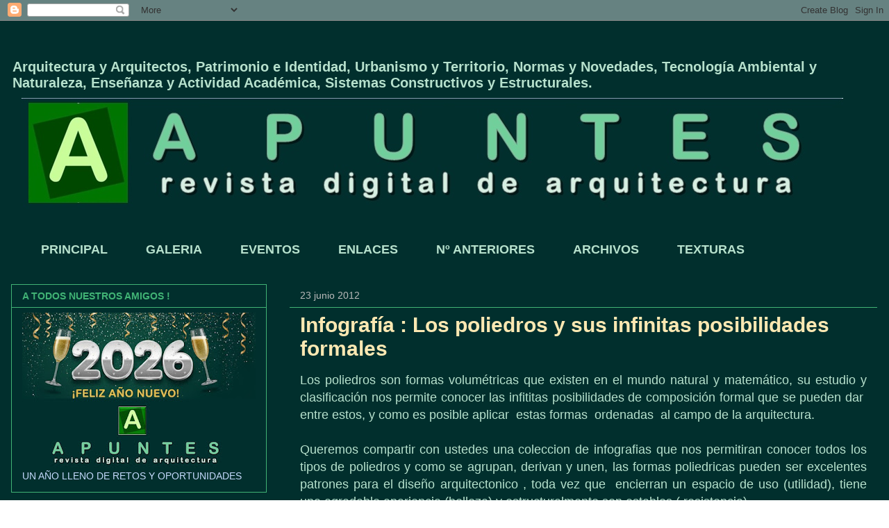

--- FILE ---
content_type: text/html; charset=UTF-8
request_url: https://apuntesdearquitecturadigital.blogspot.com/2012/06/infografia-los-poliedros-y-sus.html
body_size: 29378
content:
<!DOCTYPE html>
<html class='v2' dir='ltr' lang='es'>
<head>
<link href='https://www.blogger.com/static/v1/widgets/335934321-css_bundle_v2.css' rel='stylesheet' type='text/css'/>
<meta content='width=1100' name='viewport'/>
<meta content='text/html; charset=UTF-8' http-equiv='Content-Type'/>
<meta content='blogger' name='generator'/>
<link href='https://apuntesdearquitecturadigital.blogspot.com/favicon.ico' rel='icon' type='image/x-icon'/>
<link href='http://apuntesdearquitecturadigital.blogspot.com/2012/06/infografia-los-poliedros-y-sus.html' rel='canonical'/>
<link rel="alternate" type="application/atom+xml" title="APUNTES - REVISTA DIGITAL  DE ARQUITECTURA - Atom" href="https://apuntesdearquitecturadigital.blogspot.com/feeds/posts/default" />
<link rel="alternate" type="application/rss+xml" title="APUNTES - REVISTA DIGITAL  DE ARQUITECTURA - RSS" href="https://apuntesdearquitecturadigital.blogspot.com/feeds/posts/default?alt=rss" />
<link rel="service.post" type="application/atom+xml" title="APUNTES - REVISTA DIGITAL  DE ARQUITECTURA - Atom" href="https://www.blogger.com/feeds/4213608901457132830/posts/default" />

<link rel="alternate" type="application/atom+xml" title="APUNTES - REVISTA DIGITAL  DE ARQUITECTURA - Atom" href="https://apuntesdearquitecturadigital.blogspot.com/feeds/6605824853076957217/comments/default" />
<!--Can't find substitution for tag [blog.ieCssRetrofitLinks]-->
<link href='https://blogger.googleusercontent.com/img/b/R29vZ2xl/AVvXsEizWO1AqzsRTkKru2tDNGsPcGWHJJUG3JEpSl_OWcpS2Hm3u6vQAnShGc93lUX8Vtf0TRtyhUR0cstz8nygeI8jbck3k0TL33JteV2o38WUk8Nh810bQvNfocnmPZOsfO82CFImGfQ_8iw/s640/11.extendidos+doskey.png' rel='image_src'/>
<meta content='http://apuntesdearquitecturadigital.blogspot.com/2012/06/infografia-los-poliedros-y-sus.html' property='og:url'/>
<meta content='Infografía : Los poliedros y sus  infinitas posibilidades formales' property='og:title'/>
<meta content='Arquitectura, articulos, proyectos, videos, texturas,etc.' property='og:description'/>
<meta content='https://blogger.googleusercontent.com/img/b/R29vZ2xl/AVvXsEizWO1AqzsRTkKru2tDNGsPcGWHJJUG3JEpSl_OWcpS2Hm3u6vQAnShGc93lUX8Vtf0TRtyhUR0cstz8nygeI8jbck3k0TL33JteV2o38WUk8Nh810bQvNfocnmPZOsfO82CFImGfQ_8iw/w1200-h630-p-k-no-nu/11.extendidos+doskey.png' property='og:image'/>
<title>APUNTES - REVISTA DIGITAL  DE ARQUITECTURA: Infografía : Los poliedros y sus  infinitas posibilidades formales</title>
<style id='page-skin-1' type='text/css'><!--
/*
-----------------------------------------------
Blogger Template Style
Name:     Awesome Inc.
Designer: Tina Chen
URL:      tinachen.org
----------------------------------------------- */
/* Content
----------------------------------------------- */
body {
font: normal normal 16px Arial, Tahoma, Helvetica, FreeSans, sans-serif;
color: #b7e1cd;
background: transparent url(//4.bp.blogspot.com/-koJsTJKNZjY/YLEu36k1Z3I/AAAAAAAA1jI/PtXtSKSz1Mo6VXU6_GgP_MWF97-ic40rgCK4BGAYYCw/s100/Diapositiva1.JPG) repeat scroll top left;
}
html body .content-outer {
min-width: 0;
max-width: 100%;
width: 100%;
}
a:link {
text-decoration: none;
color: #fce8b2;
}
a:visited {
text-decoration: none;
color: #eeeeee;
}
a:hover {
text-decoration: underline;
color: #f7cb4d;
}
.body-fauxcolumn-outer .cap-top {
position: absolute;
z-index: 1;
height: 276px;
width: 100%;
background: transparent none repeat-x scroll top left;
_background-image: none;
}
/* Columns
----------------------------------------------- */
.content-inner {
padding: 0;
}
.header-inner .section {
margin: 0 16px;
}
.tabs-inner .section {
margin: 0 16px;
}
.main-inner {
padding-top: 30px;
}
.main-inner .column-center-inner,
.main-inner .column-left-inner,
.main-inner .column-right-inner {
padding: 0 5px;
}
*+html body .main-inner .column-center-inner {
margin-top: -30px;
}
#layout .main-inner .column-center-inner {
margin-top: 0;
}
/* Header
----------------------------------------------- */
.header-outer {
margin: 0 0 0 0;
background: transparent none repeat scroll 0 0;
}
.Header h1 {
font: normal normal 20px Arial, Tahoma, Helvetica, FreeSans, sans-serif;
color: transparent;
text-shadow: 0 0 -1px #000000;
}
.Header h1 a {
color: transparent;
}
.Header .description {
font: normal bold 20px Arial, Tahoma, Helvetica, FreeSans, sans-serif;
color: #b7e1cd;
}
.header-inner .Header .titlewrapper,
.header-inner .Header .descriptionwrapper {
padding-left: 0;
padding-right: 0;
margin-bottom: 0;
}
.header-inner .Header .titlewrapper {
padding-top: 22px;
}
/* Tabs
----------------------------------------------- */
.tabs-outer {
overflow: hidden;
position: relative;
background: transparent none repeat scroll 0 0;
}
#layout .tabs-outer {
overflow: visible;
}
.tabs-cap-top, .tabs-cap-bottom {
position: absolute;
width: 100%;
border-top: 1px solid transparent;
}
.tabs-cap-bottom {
bottom: 0;
}
.tabs-inner .widget li a {
display: inline-block;
margin: 0;
padding: .6em 1.5em;
font: normal bold 18px Arial, Tahoma, Helvetica, FreeSans, sans-serif;
color: #b7e1cd;
border-top: 1px solid transparent;
border-bottom: 1px solid transparent;
border-left: 1px solid transparent;
height: 16px;
line-height: 16px;
}
.tabs-inner .widget li:last-child a {
border-right: 1px solid transparent;
}
.tabs-inner .widget li.selected a, .tabs-inner .widget li a:hover {
background: #000000 none repeat-x scroll 0 -100px;
color: #41b375;
}
/* Headings
----------------------------------------------- */
h2 {
font: normal bold 14px Arial, Tahoma, Helvetica, FreeSans, sans-serif;
color: #41b375;
}
/* Widgets
----------------------------------------------- */
.main-inner .section {
margin: 0 27px;
padding: 0;
}
.main-inner .column-left-outer,
.main-inner .column-right-outer {
margin-top: 0;
}
#layout .main-inner .column-left-outer,
#layout .main-inner .column-right-outer {
margin-top: 0;
}
.main-inner .column-left-inner,
.main-inner .column-right-inner {
background: transparent none repeat 0 0;
-moz-box-shadow: 0 0 0 rgba(0, 0, 0, .2);
-webkit-box-shadow: 0 0 0 rgba(0, 0, 0, .2);
-goog-ms-box-shadow: 0 0 0 rgba(0, 0, 0, .2);
box-shadow: 0 0 0 rgba(0, 0, 0, .2);
-moz-border-radius: 0;
-webkit-border-radius: 0;
-goog-ms-border-radius: 0;
border-radius: 0;
}
#layout .main-inner .column-left-inner,
#layout .main-inner .column-right-inner {
margin-top: 0;
}
.sidebar .widget {
font: normal normal 14px Arial, Tahoma, Helvetica, FreeSans, sans-serif;
color: #C6DAFC;
}
.sidebar .widget a:link {
color: #B7E1CD;
}
.sidebar .widget a:visited {
color: #cccccc;
}
.sidebar .widget a:hover {
color: #F7CB4D;
}
.sidebar .widget h2 {
text-shadow: 0 0 -1px #000000;
}
.main-inner .widget {
background-color: transparent;
border: 1px solid #41B375;
padding: 0 15px 15px;
margin: 20px -16px;
-moz-box-shadow: 0 0 0 rgba(0, 0, 0, .2);
-webkit-box-shadow: 0 0 0 rgba(0, 0, 0, .2);
-goog-ms-box-shadow: 0 0 0 rgba(0, 0, 0, .2);
box-shadow: 0 0 0 rgba(0, 0, 0, .2);
-moz-border-radius: 0;
-webkit-border-radius: 0;
-goog-ms-border-radius: 0;
border-radius: 0;
}
.main-inner .widget h2 {
margin: 0 -15px;
padding: .6em 15px .5em;
border-bottom: 1px solid transparent;
}
.footer-inner .widget h2 {
padding: 0 0 .4em;
border-bottom: 1px solid transparent;
}
.main-inner .widget h2 + div, .footer-inner .widget h2 + div {
border-top: 1px solid #41B375;
padding-top: 8px;
}
.main-inner .widget .widget-content {
margin: 0 -15px;
padding: 7px 15px 0;
}
.main-inner .widget ul, .main-inner .widget #ArchiveList ul.flat {
margin: -8px -15px 0;
padding: 0;
list-style: none;
}
.main-inner .widget #ArchiveList {
margin: -8px 0 0;
}
.main-inner .widget ul li, .main-inner .widget #ArchiveList ul.flat li {
padding: .5em 15px;
text-indent: 0;
color: #cccccc;
border-top: 1px solid #41B375;
border-bottom: 1px solid transparent;
}
.main-inner .widget #ArchiveList ul li {
padding-top: .25em;
padding-bottom: .25em;
}
.main-inner .widget ul li:first-child, .main-inner .widget #ArchiveList ul.flat li:first-child {
border-top: none;
}
.main-inner .widget ul li:last-child, .main-inner .widget #ArchiveList ul.flat li:last-child {
border-bottom: none;
}
.post-body {
position: relative;
}
.main-inner .widget .post-body ul {
padding: 0 2.5em;
margin: .5em 0;
list-style: disc;
}
.main-inner .widget .post-body ul li {
padding: 0.25em 0;
margin-bottom: .25em;
color: #b7e1cd;
border: none;
}
.footer-inner .widget ul {
padding: 0;
list-style: none;
}
.widget .zippy {
color: #cccccc;
}
/* Posts
----------------------------------------------- */
body .main-inner .Blog {
padding: 0;
margin-bottom: 1em;
background-color: transparent;
border: none;
-moz-box-shadow: 0 0 0 rgba(0, 0, 0, 0);
-webkit-box-shadow: 0 0 0 rgba(0, 0, 0, 0);
-goog-ms-box-shadow: 0 0 0 rgba(0, 0, 0, 0);
box-shadow: 0 0 0 rgba(0, 0, 0, 0);
}
.main-inner .section:last-child .Blog:last-child {
padding: 0;
margin-bottom: 1em;
}
.main-inner .widget h2.date-header {
margin: 0 -15px 1px;
padding: 0 0 0 0;
font: normal normal 14px Arial, Tahoma, Helvetica, FreeSans, sans-serif;
color: #bababa;
background: transparent none no-repeat scroll top left;
border-top: 0 solid #B7E1CD;
border-bottom: 1px solid transparent;
-moz-border-radius-topleft: 0;
-moz-border-radius-topright: 0;
-webkit-border-top-left-radius: 0;
-webkit-border-top-right-radius: 0;
border-top-left-radius: 0;
border-top-right-radius: 0;
position: static;
bottom: 100%;
right: 15px;
text-shadow: 0 0 -1px #000000;
}
.main-inner .widget h2.date-header span {
font: normal normal 14px Arial, Tahoma, Helvetica, FreeSans, sans-serif;
display: block;
padding: .5em 15px;
border-left: 0 solid #B7E1CD;
border-right: 0 solid #B7E1CD;
}
.date-outer {
position: relative;
margin: 30px 0 20px;
padding: 0 15px;
background-color: transparent;
border: 1px solid transparent;
-moz-box-shadow: 0 0 0 rgba(0, 0, 0, .2);
-webkit-box-shadow: 0 0 0 rgba(0, 0, 0, .2);
-goog-ms-box-shadow: 0 0 0 rgba(0, 0, 0, .2);
box-shadow: 0 0 0 rgba(0, 0, 0, .2);
-moz-border-radius: 0;
-webkit-border-radius: 0;
-goog-ms-border-radius: 0;
border-radius: 0;
}
.date-outer:first-child {
margin-top: 0;
}
.date-outer:last-child {
margin-bottom: 20px;
-moz-border-radius-bottomleft: 0;
-moz-border-radius-bottomright: 0;
-webkit-border-bottom-left-radius: 0;
-webkit-border-bottom-right-radius: 0;
-goog-ms-border-bottom-left-radius: 0;
-goog-ms-border-bottom-right-radius: 0;
border-bottom-left-radius: 0;
border-bottom-right-radius: 0;
}
.date-posts {
margin: 0 -15px;
padding: 0 15px;
clear: both;
}
.post-outer, .inline-ad {
border-top: 1px solid transparent;
margin: 0 -15px;
padding: 15px 15px;
}
.post-outer {
padding-bottom: 10px;
}
.post-outer:first-child {
padding-top: 0;
border-top: none;
}
.post-outer:last-child, .inline-ad:last-child {
border-bottom: none;
}
.post-body {
position: relative;
}
.post-body img {
padding: 8px;
background: transparent;
border: 1px solid transparent;
-moz-box-shadow: 0 0 0 rgba(0, 0, 0, .2);
-webkit-box-shadow: 0 0 0 rgba(0, 0, 0, .2);
box-shadow: 0 0 0 rgba(0, 0, 0, .2);
-moz-border-radius: 0;
-webkit-border-radius: 0;
border-radius: 0;
}
h3.post-title, h4 {
font: normal bold 30px Arial, Tahoma, Helvetica, FreeSans, sans-serif;
color: #FCE8B2;
}
h3.post-title a {
font: normal bold 30px Arial, Tahoma, Helvetica, FreeSans, sans-serif;
color: #FCE8B2;
}
h3.post-title a:hover {
color: #f7cb4d;
text-decoration: underline;
}
.post-header {
margin: 0 0 1em;
}
.post-body {
line-height: 1.4;
}
.post-outer h2 {
color: #b7e1cd;
}
.post-footer {
margin: 1.5em 0 0;
}
#blog-pager {
padding: 15px;
font-size: 120%;
background-color: #004b6b;
border: 1px solid #41B375;
-moz-box-shadow: 0 0 0 rgba(0, 0, 0, .2);
-webkit-box-shadow: 0 0 0 rgba(0, 0, 0, .2);
-goog-ms-box-shadow: 0 0 0 rgba(0, 0, 0, .2);
box-shadow: 0 0 0 rgba(0, 0, 0, .2);
-moz-border-radius: 0;
-webkit-border-radius: 0;
-goog-ms-border-radius: 0;
border-radius: 0;
-moz-border-radius-topleft: 0;
-moz-border-radius-topright: 0;
-webkit-border-top-left-radius: 0;
-webkit-border-top-right-radius: 0;
-goog-ms-border-top-left-radius: 0;
-goog-ms-border-top-right-radius: 0;
border-top-left-radius: 0;
border-top-right-radius-topright: 0;
margin-top: 1em;
}
.blog-feeds, .post-feeds {
margin: 1em 0;
text-align: center;
color: #c6fcb2;
}
.blog-feeds a, .post-feeds a {
color: #7baaf7;
}
.blog-feeds a:visited, .post-feeds a:visited {
color: #bababa;
}
.blog-feeds a:hover, .post-feeds a:hover {
color: #f7cb4d;
}
.post-outer .comments {
margin-top: 2em;
}
/* Comments
----------------------------------------------- */
.comments .comments-content .icon.blog-author {
background-repeat: no-repeat;
background-image: url([data-uri]);
}
.comments .comments-content .loadmore a {
border-top: 1px solid transparent;
border-bottom: 1px solid transparent;
}
.comments .continue {
border-top: 2px solid transparent;
}
/* Footer
----------------------------------------------- */
.footer-outer {
margin: -0 0 -1px;
padding: 0 0 0;
color: #7baaf7;
overflow: hidden;
}
.footer-fauxborder-left {
border-top: 1px solid #41B375;
background: transparent none repeat scroll 0 0;
-moz-box-shadow: 0 0 0 rgba(0, 0, 0, .2);
-webkit-box-shadow: 0 0 0 rgba(0, 0, 0, .2);
-goog-ms-box-shadow: 0 0 0 rgba(0, 0, 0, .2);
box-shadow: 0 0 0 rgba(0, 0, 0, .2);
margin: 0 -0;
}
/* Mobile
----------------------------------------------- */
body.mobile {
background-size: auto;
}
.mobile .body-fauxcolumn-outer {
background: transparent none repeat scroll top left;
}
*+html body.mobile .main-inner .column-center-inner {
margin-top: 0;
}
.mobile .main-inner .widget {
padding: 0 0 15px;
}
.mobile .main-inner .widget h2 + div,
.mobile .footer-inner .widget h2 + div {
border-top: none;
padding-top: 0;
}
.mobile .footer-inner .widget h2 {
padding: 0.5em 0;
border-bottom: none;
}
.mobile .main-inner .widget .widget-content {
margin: 0;
padding: 7px 0 0;
}
.mobile .main-inner .widget ul,
.mobile .main-inner .widget #ArchiveList ul.flat {
margin: 0 -15px 0;
}
.mobile .main-inner .widget h2.date-header {
right: 0;
}
.mobile .date-header span {
padding: 0.4em 0;
}
.mobile .date-outer:first-child {
margin-bottom: 0;
border: 1px solid transparent;
-moz-border-radius-topleft: 0;
-moz-border-radius-topright: 0;
-webkit-border-top-left-radius: 0;
-webkit-border-top-right-radius: 0;
-goog-ms-border-top-left-radius: 0;
-goog-ms-border-top-right-radius: 0;
border-top-left-radius: 0;
border-top-right-radius: 0;
}
.mobile .date-outer {
border-color: transparent;
border-width: 0 1px 1px;
}
.mobile .date-outer:last-child {
margin-bottom: 0;
}
.mobile .main-inner {
padding: 0;
}
.mobile .header-inner .section {
margin: 0;
}
.mobile .post-outer, .mobile .inline-ad {
padding: 5px 0;
}
.mobile .tabs-inner .section {
margin: 0 10px;
}
.mobile .main-inner .widget h2 {
margin: 0;
padding: 0;
}
.mobile .main-inner .widget h2.date-header span {
padding: 0;
}
.mobile .main-inner .widget .widget-content {
margin: 0;
padding: 7px 0 0;
}
.mobile #blog-pager {
border: 1px solid transparent;
background: transparent none repeat scroll 0 0;
}
.mobile .main-inner .column-left-inner,
.mobile .main-inner .column-right-inner {
background: transparent none repeat 0 0;
-moz-box-shadow: none;
-webkit-box-shadow: none;
-goog-ms-box-shadow: none;
box-shadow: none;
}
.mobile .date-posts {
margin: 0;
padding: 0;
}
.mobile .footer-fauxborder-left {
margin: 0;
border-top: inherit;
}
.mobile .main-inner .section:last-child .Blog:last-child {
margin-bottom: 0;
}
.mobile-index-contents {
color: #b7e1cd;
}
.mobile .mobile-link-button {
background: #fce8b2 none repeat scroll 0 0;
}
.mobile-link-button a:link, .mobile-link-button a:visited {
color: transparent;
}
.mobile .tabs-inner .PageList .widget-content {
background: transparent;
border-top: 1px solid;
border-color: transparent;
color: #b7e1cd;
}
.mobile .tabs-inner .PageList .widget-content .pagelist-arrow {
border-left: 1px solid transparent;
}

--></style>
<style id='template-skin-1' type='text/css'><!--
body {
min-width: 1280px;
}
.content-outer, .content-fauxcolumn-outer, .region-inner {
min-width: 1280px;
max-width: 1280px;
_width: 1280px;
}
.main-inner .columns {
padding-left: 400px;
padding-right: 0px;
}
.main-inner .fauxcolumn-center-outer {
left: 400px;
right: 0px;
/* IE6 does not respect left and right together */
_width: expression(this.parentNode.offsetWidth -
parseInt("400px") -
parseInt("0px") + 'px');
}
.main-inner .fauxcolumn-left-outer {
width: 400px;
}
.main-inner .fauxcolumn-right-outer {
width: 0px;
}
.main-inner .column-left-outer {
width: 400px;
right: 100%;
margin-left: -400px;
}
.main-inner .column-right-outer {
width: 0px;
margin-right: -0px;
}
#layout {
min-width: 0;
}
#layout .content-outer {
min-width: 0;
width: 800px;
}
#layout .region-inner {
min-width: 0;
width: auto;
}
body#layout div.add_widget {
padding: 8px;
}
body#layout div.add_widget a {
margin-left: 32px;
}
--></style>
<style>
    body {background-image:url(\/\/4.bp.blogspot.com\/-koJsTJKNZjY\/YLEu36k1Z3I\/AAAAAAAA1jI\/PtXtSKSz1Mo6VXU6_GgP_MWF97-ic40rgCK4BGAYYCw\/s100\/Diapositiva1.JPG);}
    
@media (max-width: 200px) { body {background-image:url(\/\/4.bp.blogspot.com\/-koJsTJKNZjY\/YLEu36k1Z3I\/AAAAAAAA1jI\/PtXtSKSz1Mo6VXU6_GgP_MWF97-ic40rgCK4BGAYYCw\/w200\/Diapositiva1.JPG);}}
@media (max-width: 400px) and (min-width: 201px) { body {background-image:url(\/\/4.bp.blogspot.com\/-koJsTJKNZjY\/YLEu36k1Z3I\/AAAAAAAA1jI\/PtXtSKSz1Mo6VXU6_GgP_MWF97-ic40rgCK4BGAYYCw\/w400\/Diapositiva1.JPG);}}
@media (max-width: 800px) and (min-width: 401px) { body {background-image:url(\/\/4.bp.blogspot.com\/-koJsTJKNZjY\/YLEu36k1Z3I\/AAAAAAAA1jI\/PtXtSKSz1Mo6VXU6_GgP_MWF97-ic40rgCK4BGAYYCw\/w800\/Diapositiva1.JPG);}}
@media (max-width: 1200px) and (min-width: 801px) { body {background-image:url(\/\/4.bp.blogspot.com\/-koJsTJKNZjY\/YLEu36k1Z3I\/AAAAAAAA1jI\/PtXtSKSz1Mo6VXU6_GgP_MWF97-ic40rgCK4BGAYYCw\/w1200\/Diapositiva1.JPG);}}
/* Last tag covers anything over one higher than the previous max-size cap. */
@media (min-width: 1201px) { body {background-image:url(\/\/4.bp.blogspot.com\/-koJsTJKNZjY\/YLEu36k1Z3I\/AAAAAAAA1jI\/PtXtSKSz1Mo6VXU6_GgP_MWF97-ic40rgCK4BGAYYCw\/w1600\/Diapositiva1.JPG);}}
  </style>
<link href='https://www.blogger.com/dyn-css/authorization.css?targetBlogID=4213608901457132830&amp;zx=f32e8edf-0220-4a68-83ce-58d3cb958a67' media='none' onload='if(media!=&#39;all&#39;)media=&#39;all&#39;' rel='stylesheet'/><noscript><link href='https://www.blogger.com/dyn-css/authorization.css?targetBlogID=4213608901457132830&amp;zx=f32e8edf-0220-4a68-83ce-58d3cb958a67' rel='stylesheet'/></noscript>
<meta name='google-adsense-platform-account' content='ca-host-pub-1556223355139109'/>
<meta name='google-adsense-platform-domain' content='blogspot.com'/>

<script async src="https://pagead2.googlesyndication.com/pagead/js/adsbygoogle.js?client=ca-pub-1023774925724878&host=ca-host-pub-1556223355139109" crossorigin="anonymous"></script>

<!-- data-ad-client=ca-pub-1023774925724878 -->

</head>
<body class='loading variant-dark'>
<div class='navbar section' id='navbar' name='Barra de navegación'><div class='widget Navbar' data-version='1' id='Navbar1'><script type="text/javascript">
    function setAttributeOnload(object, attribute, val) {
      if(window.addEventListener) {
        window.addEventListener('load',
          function(){ object[attribute] = val; }, false);
      } else {
        window.attachEvent('onload', function(){ object[attribute] = val; });
      }
    }
  </script>
<div id="navbar-iframe-container"></div>
<script type="text/javascript" src="https://apis.google.com/js/platform.js"></script>
<script type="text/javascript">
      gapi.load("gapi.iframes:gapi.iframes.style.bubble", function() {
        if (gapi.iframes && gapi.iframes.getContext) {
          gapi.iframes.getContext().openChild({
              url: 'https://www.blogger.com/navbar/4213608901457132830?po\x3d6605824853076957217\x26origin\x3dhttps://apuntesdearquitecturadigital.blogspot.com',
              where: document.getElementById("navbar-iframe-container"),
              id: "navbar-iframe"
          });
        }
      });
    </script><script type="text/javascript">
(function() {
var script = document.createElement('script');
script.type = 'text/javascript';
script.src = '//pagead2.googlesyndication.com/pagead/js/google_top_exp.js';
var head = document.getElementsByTagName('head')[0];
if (head) {
head.appendChild(script);
}})();
</script>
</div></div>
<div class='body-fauxcolumns'>
<div class='fauxcolumn-outer body-fauxcolumn-outer'>
<div class='cap-top'>
<div class='cap-left'></div>
<div class='cap-right'></div>
</div>
<div class='fauxborder-left'>
<div class='fauxborder-right'></div>
<div class='fauxcolumn-inner'>
</div>
</div>
<div class='cap-bottom'>
<div class='cap-left'></div>
<div class='cap-right'></div>
</div>
</div>
</div>
<div class='content'>
<div class='content-fauxcolumns'>
<div class='fauxcolumn-outer content-fauxcolumn-outer'>
<div class='cap-top'>
<div class='cap-left'></div>
<div class='cap-right'></div>
</div>
<div class='fauxborder-left'>
<div class='fauxborder-right'></div>
<div class='fauxcolumn-inner'>
</div>
</div>
<div class='cap-bottom'>
<div class='cap-left'></div>
<div class='cap-right'></div>
</div>
</div>
</div>
<div class='content-outer'>
<div class='content-cap-top cap-top'>
<div class='cap-left'></div>
<div class='cap-right'></div>
</div>
<div class='fauxborder-left content-fauxborder-left'>
<div class='fauxborder-right content-fauxborder-right'></div>
<div class='content-inner'>
<header>
<div class='header-outer'>
<div class='header-cap-top cap-top'>
<div class='cap-left'></div>
<div class='cap-right'></div>
</div>
<div class='fauxborder-left header-fauxborder-left'>
<div class='fauxborder-right header-fauxborder-right'></div>
<div class='region-inner header-inner'>
<div class='header section' id='header' name='Cabecera'><div class='widget Header' data-version='1' id='Header1'>
<div id='header-inner'>
<div class='titlewrapper'>
<h1 class='title'>
<a href='https://apuntesdearquitecturadigital.blogspot.com/'>
APUNTES - REVISTA DIGITAL  DE ARQUITECTURA
</a>
</h1>
</div>
<div class='descriptionwrapper'>
<p class='description'><span>Arquitectura y Arquitectos, Patrimonio e Identidad, Urbanismo y Territorio, Normas y Novedades, Tecnología Ambiental y Naturaleza, Enseñanza y Actividad Académica, Sistemas Constructivos y Estructurales.</span></p>
</div>
</div>
</div></div>
</div>
</div>
<div class='header-cap-bottom cap-bottom'>
<div class='cap-left'></div>
<div class='cap-right'></div>
</div>
</div>
</header>
<div class='tabs-outer'>
<div class='tabs-cap-top cap-top'>
<div class='cap-left'></div>
<div class='cap-right'></div>
</div>
<div class='fauxborder-left tabs-fauxborder-left'>
<div class='fauxborder-right tabs-fauxborder-right'></div>
<div class='region-inner tabs-inner'>
<div class='tabs section' id='crosscol' name='Multicolumnas'><div class='widget Image' data-version='1' id='Image1'>
<h2>.</h2>
<div class='widget-content'>
<a href='http://apuntesdearquitecturadigital.blogspot.com'>
<img alt='.' height='162' id='Image1_img' src='https://blogger.googleusercontent.com/img/b/R29vZ2xl/AVvXsEhXZwfMfBFhL9t7E_2CEa1K7CK3qejOCZnWh6baD88SbxFQzwUwlbO4SrOKBys3guuDLHPgmoRJWtFthnAfQ2SUtFN7ob5mqHeZDahKRvaTfrQ5xL76og7pfYQn4Nt0heASch_8aNb4hcU/s1248/logotipo.jpg' width='1183'/>
</a>
<br/>
</div>
<div class='clear'></div>
</div></div>
<div class='tabs section' id='crosscol-overflow' name='Cross-Column 2'><div class='widget PageList' data-version='1' id='PageList1'>
<h2>PAGINAS</h2>
<div class='widget-content'>
<ul>
<li>
<a href='https://apuntesdearquitecturadigital.blogspot.com/'>PRINCIPAL</a>
</li>
<li>
<a href='https://apuntesdearquitecturadigital.blogspot.com/p/comentarios.html'>GALERIA</a>
</li>
<li>
<a href='https://apuntesdearquitecturadigital.blogspot.com/p/eventos.html'>EVENTOS</a>
</li>
<li>
<a href='https://apuntesdearquitecturadigital.blogspot.com/p/enlaces.html'>ENLACES</a>
</li>
<li>
<a href='https://apuntesdearquitecturadigital.blogspot.com/p/n-anteriores.html'>Nº  ANTERIORES</a>
</li>
<li>
<a href='https://apuntesdearquitecturadigital.blogspot.com/p/bajar-archivos.html'>ARCHIVOS</a>
</li>
<li>
<a href='https://apuntesdearquitecturadigital.blogspot.com/p/texturas.html'>TEXTURAS</a>
</li>
</ul>
<div class='clear'></div>
</div>
</div></div>
</div>
</div>
<div class='tabs-cap-bottom cap-bottom'>
<div class='cap-left'></div>
<div class='cap-right'></div>
</div>
</div>
<div class='main-outer'>
<div class='main-cap-top cap-top'>
<div class='cap-left'></div>
<div class='cap-right'></div>
</div>
<div class='fauxborder-left main-fauxborder-left'>
<div class='fauxborder-right main-fauxborder-right'></div>
<div class='region-inner main-inner'>
<div class='columns fauxcolumns'>
<div class='fauxcolumn-outer fauxcolumn-center-outer'>
<div class='cap-top'>
<div class='cap-left'></div>
<div class='cap-right'></div>
</div>
<div class='fauxborder-left'>
<div class='fauxborder-right'></div>
<div class='fauxcolumn-inner'>
</div>
</div>
<div class='cap-bottom'>
<div class='cap-left'></div>
<div class='cap-right'></div>
</div>
</div>
<div class='fauxcolumn-outer fauxcolumn-left-outer'>
<div class='cap-top'>
<div class='cap-left'></div>
<div class='cap-right'></div>
</div>
<div class='fauxborder-left'>
<div class='fauxborder-right'></div>
<div class='fauxcolumn-inner'>
</div>
</div>
<div class='cap-bottom'>
<div class='cap-left'></div>
<div class='cap-right'></div>
</div>
</div>
<div class='fauxcolumn-outer fauxcolumn-right-outer'>
<div class='cap-top'>
<div class='cap-left'></div>
<div class='cap-right'></div>
</div>
<div class='fauxborder-left'>
<div class='fauxborder-right'></div>
<div class='fauxcolumn-inner'>
</div>
</div>
<div class='cap-bottom'>
<div class='cap-left'></div>
<div class='cap-right'></div>
</div>
</div>
<!-- corrects IE6 width calculation -->
<div class='columns-inner'>
<div class='column-center-outer'>
<div class='column-center-inner'>
<div class='main section' id='main' name='Principal'><div class='widget Blog' data-version='1' id='Blog1'>
<div class='blog-posts hfeed'>

          <div class="date-outer">
        
<h2 class='date-header'><span>23 junio 2012</span></h2>

          <div class="date-posts">
        
<div class='post-outer'>
<div class='post hentry uncustomized-post-template' itemprop='blogPost' itemscope='itemscope' itemtype='http://schema.org/BlogPosting'>
<meta content='https://blogger.googleusercontent.com/img/b/R29vZ2xl/AVvXsEizWO1AqzsRTkKru2tDNGsPcGWHJJUG3JEpSl_OWcpS2Hm3u6vQAnShGc93lUX8Vtf0TRtyhUR0cstz8nygeI8jbck3k0TL33JteV2o38WUk8Nh810bQvNfocnmPZOsfO82CFImGfQ_8iw/s640/11.extendidos+doskey.png' itemprop='image_url'/>
<meta content='4213608901457132830' itemprop='blogId'/>
<meta content='6605824853076957217' itemprop='postId'/>
<a name='6605824853076957217'></a>
<h3 class='post-title entry-title' itemprop='name'>
Infografía : Los poliedros y sus  infinitas posibilidades formales
</h3>
<div class='post-header'>
<div class='post-header-line-1'></div>
</div>
<div class='post-body entry-content' id='post-body-6605824853076957217' itemprop='description articleBody'>
<div style="font-family: Arial,Helvetica,sans-serif; text-align: justify;">
<span style="font-size: large;">Los poliedros son formas volumétricas que existen en el mundo natural y matemático, su estudio y clasificación nos permite conocer las infititas posibilidades de composición formal que se pueden dar&nbsp; entre estos, y como es posible aplicar&nbsp; estas formas&nbsp; ordenadas&nbsp; al campo de la arquitectura.</span></div>
<div style="font-family: Arial,Helvetica,sans-serif; text-align: justify;">
<span style="font-size: large;"><br /></span></div>
<div style="text-align: justify;">
<span style="font-family: Arial,Helvetica,sans-serif; font-size: large;">Queremos compartir con ustedes una coleccion de infografias que nos permitiran conocer todos los tipos de poliedros y como se agrupan, derivan y unen, las formas poliedricas pueden ser excelentes patrones para el diseño arquitectonico , toda vez que&nbsp; encierran un espacio de uso (utilidad), tiene una agradable apariencia (belleza) y estructuralmente son estables ( resistencia)</span>.</div>
<div style="text-align: justify;">
<br /></div>
<div class="separator" style="clear: both; text-align: center;">
<a href="https://blogger.googleusercontent.com/img/b/R29vZ2xl/AVvXsEizWO1AqzsRTkKru2tDNGsPcGWHJJUG3JEpSl_OWcpS2Hm3u6vQAnShGc93lUX8Vtf0TRtyhUR0cstz8nygeI8jbck3k0TL33JteV2o38WUk8Nh810bQvNfocnmPZOsfO82CFImGfQ_8iw/s1600/11.extendidos+doskey.png" imageanchor="1" style="margin-left: 1em; margin-right: 1em;"><img border="0" height="424" src="https://blogger.googleusercontent.com/img/b/R29vZ2xl/AVvXsEizWO1AqzsRTkKru2tDNGsPcGWHJJUG3JEpSl_OWcpS2Hm3u6vQAnShGc93lUX8Vtf0TRtyhUR0cstz8nygeI8jbck3k0TL33JteV2o38WUk8Nh810bQvNfocnmPZOsfO82CFImGfQ_8iw/s640/11.extendidos+doskey.png" width="640" /></a></div>
<br />
<div class="separator" style="clear: both; text-align: center;">
<a href="https://blogger.googleusercontent.com/img/b/R29vZ2xl/AVvXsEgwypmoL3Arc4SvIKYg_J3yHYfdshyITU0-GMikU7MZ9biLeX2l2gUPdQvSGc6quWk5CNo3nn0FygMOM6PIOFhwP_FjrYWsOJPA96QkjRSARpC7UytePlhu68XvcJmMPrDVOVdd8ei_Lx0/s1600/12-fractales.png" imageanchor="1" style="margin-left: 1em; margin-right: 1em;"><img border="0" height="398" src="https://blogger.googleusercontent.com/img/b/R29vZ2xl/AVvXsEgwypmoL3Arc4SvIKYg_J3yHYfdshyITU0-GMikU7MZ9biLeX2l2gUPdQvSGc6quWk5CNo3nn0FygMOM6PIOFhwP_FjrYWsOJPA96QkjRSARpC7UytePlhu68XvcJmMPrDVOVdd8ei_Lx0/s640/12-fractales.png" width="640" /></a></div>
<br />
<div class="separator" style="clear: both; text-align: center;">
<a href="https://blogger.googleusercontent.com/img/b/R29vZ2xl/AVvXsEjhypyOBgwrnFTco5oxUKbB7kLdryGIhryyIgsMfMc4VSvJ7lTwkikovx9dh7_gHDF7gkk11lfifitNgL7QOlla06xgBJCsAdnmF3jnJPrxrnws1bhTgnIPYZFCP8b4p-xBWcyTWhG2yEI/s1600/12.zonaedros.png" imageanchor="1" style="margin-left: 1em; margin-right: 1em;"><img border="0" height="412" src="https://blogger.googleusercontent.com/img/b/R29vZ2xl/AVvXsEjhypyOBgwrnFTco5oxUKbB7kLdryGIhryyIgsMfMc4VSvJ7lTwkikovx9dh7_gHDF7gkk11lfifitNgL7QOlla06xgBJCsAdnmF3jnJPrxrnws1bhTgnIPYZFCP8b4p-xBWcyTWhG2yEI/s640/12.zonaedros.png" width="640" /></a></div>
<br />
<div class="separator" style="clear: both; text-align: center;">
<a href="https://blogger.googleusercontent.com/img/b/R29vZ2xl/AVvXsEiMqQpAlDxmmLqt6rMbKSadND2Hcvc6zMzGpGWgQYBGPvLmsDJPBiegMtbB562jQM4r_FKDU4Tm98g5URDPMHF6FOi8ON7mBO1q9OcN9bULzqmI5ZR_rAzBGFV-wxwUXphWuV6_qnnpPCY/s1600/13.hiperbolicos.png" imageanchor="1" style="margin-left: 1em; margin-right: 1em;"><img border="0" height="420" src="https://blogger.googleusercontent.com/img/b/R29vZ2xl/AVvXsEiMqQpAlDxmmLqt6rMbKSadND2Hcvc6zMzGpGWgQYBGPvLmsDJPBiegMtbB562jQM4r_FKDU4Tm98g5URDPMHF6FOi8ON7mBO1q9OcN9bULzqmI5ZR_rAzBGFV-wxwUXphWuV6_qnnpPCY/s640/13.hiperbolicos.png" width="640" /></a></div>
<br />
<div class="separator" style="clear: both; text-align: center;">
<a href="https://blogger.googleusercontent.com/img/b/R29vZ2xl/AVvXsEh35Y0_LTLdsnTJeUfUC1wEm-yX7PYvsICogvQHLeQEESmitT2s-SwE4Rp1nKeFnScrQr1Cf1DkPeMhLlxSZMUDTfvob3JZkvV7AmHcJ0dNMZVBDMw0E69SI6E3Tsn9QmSe7ydjwbHIWGU/s1600/14.reciprocos.png" imageanchor="1" style="margin-left: 1em; margin-right: 1em;"><img border="0" height="382" src="https://blogger.googleusercontent.com/img/b/R29vZ2xl/AVvXsEh35Y0_LTLdsnTJeUfUC1wEm-yX7PYvsICogvQHLeQEESmitT2s-SwE4Rp1nKeFnScrQr1Cf1DkPeMhLlxSZMUDTfvob3JZkvV7AmHcJ0dNMZVBDMw0E69SI6E3Tsn9QmSe7ydjwbHIWGU/s640/14.reciprocos.png" width="640" /></a></div>
<br />
<div class="separator" style="clear: both; text-align: center;">
<a href="https://blogger.googleusercontent.com/img/b/R29vZ2xl/AVvXsEjc-7FMP5vWWJiAh5oTRE8DWvc5Wz9_IqKAcOl_qE9SkJKtF0W-yLB6RS3WT1tEyhxWxp4Qsd6jRtlkrX4eFNCbmTHuzecMhG6WMcXKb0_qpS6s2tY7H1XvA9MoHdAoGgXpVPqAtkEag3E/s1600/15.geodesicas.png" imageanchor="1" style="margin-left: 1em; margin-right: 1em;"><img border="0" height="444" src="https://blogger.googleusercontent.com/img/b/R29vZ2xl/AVvXsEjc-7FMP5vWWJiAh5oTRE8DWvc5Wz9_IqKAcOl_qE9SkJKtF0W-yLB6RS3WT1tEyhxWxp4Qsd6jRtlkrX4eFNCbmTHuzecMhG6WMcXKb0_qpS6s2tY7H1XvA9MoHdAoGgXpVPqAtkEag3E/s640/15.geodesicas.png" width="640" /></a></div>
<br />
<div class="separator" style="clear: both; text-align: center;">
<a href="https://blogger.googleusercontent.com/img/b/R29vZ2xl/AVvXsEjgmiWw4_5xqFcghc9sECDDldPk4gmJAs2XpDnAOCf-mLOQz8BI51mESbRsRmsE3UeNVtgwY_eUtdmtgiXYODVXhPWuMj8sLCJ4015DENn6pDdk5719Drbn19YWDW5NEP3CDNkzd2VE5hE/s1600/17.sistema+mero.png" imageanchor="1" style="margin-left: 1em; margin-right: 1em;"><img border="0" height="408" src="https://blogger.googleusercontent.com/img/b/R29vZ2xl/AVvXsEjgmiWw4_5xqFcghc9sECDDldPk4gmJAs2XpDnAOCf-mLOQz8BI51mESbRsRmsE3UeNVtgwY_eUtdmtgiXYODVXhPWuMj8sLCJ4015DENn6pDdk5719Drbn19YWDW5NEP3CDNkzd2VE5hE/s640/17.sistema+mero.png" width="640" /></a></div>
<br />
<div class="separator" style="clear: both; text-align: center;">
<a href="https://blogger.googleusercontent.com/img/b/R29vZ2xl/AVvXsEiqb3Sbgfc_9I8R2Gs_zhKoGkTPUTF0te1NpxhwN_xsgOF2Jj22uyQasjLA7uJHGL9QBe-3qGQPKMEuX0yhuh6ecP2zU0geZPKtyM7Ju8PZtMTbNA_7fZmKPzs1i7CBN0NgM9rH1Y04sig/s1600/19.diamante.png" imageanchor="1" style="margin-left: 1em; margin-right: 1em;"><img border="0" height="312" src="https://blogger.googleusercontent.com/img/b/R29vZ2xl/AVvXsEiqb3Sbgfc_9I8R2Gs_zhKoGkTPUTF0te1NpxhwN_xsgOF2Jj22uyQasjLA7uJHGL9QBe-3qGQPKMEuX0yhuh6ecP2zU0geZPKtyM7Ju8PZtMTbNA_7fZmKPzs1i7CBN0NgM9rH1Y04sig/s640/19.diamante.png" width="640" /></a></div>
<br />
<div class="separator" style="clear: both; text-align: center;">
<a href="https://blogger.googleusercontent.com/img/b/R29vZ2xl/AVvXsEhpvW2ydxCpyWCw8bTSwebd0fA9cqcuaorx9aKVEN-ydobY9UWzjYeGaveOTRN30D3uRN3Xe1wXtMDL_VdwF6JgveIiv6zBrRrDVVWucZe2wanNV4ZcWkjs8lxiEVcvvMTZEko5wvWsXGI/s1600/2toroides.png" imageanchor="1" style="margin-left: 1em; margin-right: 1em;"><img border="0" height="356" src="https://blogger.googleusercontent.com/img/b/R29vZ2xl/AVvXsEhpvW2ydxCpyWCw8bTSwebd0fA9cqcuaorx9aKVEN-ydobY9UWzjYeGaveOTRN30D3uRN3Xe1wXtMDL_VdwF6JgveIiv6zBrRrDVVWucZe2wanNV4ZcWkjs8lxiEVcvvMTZEko5wvWsXGI/s640/2toroides.png" width="640" /></a></div>
<br />
<div class="separator" style="clear: both; text-align: center;">
<a href="https://blogger.googleusercontent.com/img/b/R29vZ2xl/AVvXsEiip73ICTsKEF4ZFRNomHDWB19hSDSJdOpsFBXQFZMroIGpHuvMT5xRcyk0c0YvkmU0nPn892vzaYNaQZ93NEt-Xrm34y7xJBEx00k8sFiv3UAsHdTqSaI2bw2FHqRz9gVrcaaVZLPrgdM/s1600/3.heptagonales.png" imageanchor="1" style="margin-left: 1em; margin-right: 1em;"><img border="0" height="404" src="https://blogger.googleusercontent.com/img/b/R29vZ2xl/AVvXsEiip73ICTsKEF4ZFRNomHDWB19hSDSJdOpsFBXQFZMroIGpHuvMT5xRcyk0c0YvkmU0nPn892vzaYNaQZ93NEt-Xrm34y7xJBEx00k8sFiv3UAsHdTqSaI2bw2FHqRz9gVrcaaVZLPrgdM/s640/3.heptagonales.png" width="640" /></a></div>
<br />
<div class="separator" style="clear: both; text-align: center;">
<a href="https://blogger.googleusercontent.com/img/b/R29vZ2xl/AVvXsEi5Ih3uXZ278wIQe3efDOYKyYYhn086Iwykg7myu__rYn_NJyhlL3O4oI_-dgoIZ9qZKIfrdFbtJb83CvCrZb99pDt807miph8ug9ukhwh3Vaiyn2os2BELL5bCMZvrbgT-xOPPqE7qtSQ/s1600/4.imposibles.png" imageanchor="1" style="margin-left: 1em; margin-right: 1em;"><img border="0" height="416" src="https://blogger.googleusercontent.com/img/b/R29vZ2xl/AVvXsEi5Ih3uXZ278wIQe3efDOYKyYYhn086Iwykg7myu__rYn_NJyhlL3O4oI_-dgoIZ9qZKIfrdFbtJb83CvCrZb99pDt807miph8ug9ukhwh3Vaiyn2os2BELL5bCMZvrbgT-xOPPqE7qtSQ/s640/4.imposibles.png" width="640" /></a></div>
<br />
<div class="separator" style="clear: both; text-align: center;">
<a href="https://blogger.googleusercontent.com/img/b/R29vZ2xl/AVvXsEhgval_nKf7PjlFFGoRwi7lFC2oEKsqYIFn9VzSygKmrpXgd7H9OB9GFTcnJLrNsjIgAPI-s6hwEYbnwWqLMnufwmVij-v9Wf_ogveFOXPRDnSsDGlX0v936MnI0nbtnfQWaMA3zOk5gZg/s1600/5.deltaedros.png" imageanchor="1" style="margin-left: 1em; margin-right: 1em;"><img border="0" height="494" src="https://blogger.googleusercontent.com/img/b/R29vZ2xl/AVvXsEhgval_nKf7PjlFFGoRwi7lFC2oEKsqYIFn9VzSygKmrpXgd7H9OB9GFTcnJLrNsjIgAPI-s6hwEYbnwWqLMnufwmVij-v9Wf_ogveFOXPRDnSsDGlX0v936MnI0nbtnfQWaMA3zOk5gZg/s640/5.deltaedros.png" width="640" /></a></div>
<br />
<div class="separator" style="clear: both; text-align: center;">
<a href="https://blogger.googleusercontent.com/img/b/R29vZ2xl/AVvXsEju1zyfLr07yqoqCBnO4tFJoV1cACOB1t6XUoFa1p2-wGsXAbz6kcGBX_AMlEFF0WTL7UdYZC0fz9iQ-KisFkQrotumC6s_X9gxtcWqWuq0TqOR8lvV0XvDAw4eon39pIqybH8dJLAj7xc/s1600/6.cilindricos.png" imageanchor="1" style="margin-left: 1em; margin-right: 1em;"><img border="0" height="374" src="https://blogger.googleusercontent.com/img/b/R29vZ2xl/AVvXsEju1zyfLr07yqoqCBnO4tFJoV1cACOB1t6XUoFa1p2-wGsXAbz6kcGBX_AMlEFF0WTL7UdYZC0fz9iQ-KisFkQrotumC6s_X9gxtcWqWuq0TqOR8lvV0XvDAw4eon39pIqybH8dJLAj7xc/s640/6.cilindricos.png" width="640" /></a></div>
<br />
<div class="separator" style="clear: both; text-align: center;">
<a href="https://blogger.googleusercontent.com/img/b/R29vZ2xl/AVvXsEiJkn3F-tFuVLPjb5n0sf8bX6IDHmhTA4TGA1tkWdGY9zVEPODvvGim_2sRzjjHYnEgUNNEsm5tMrt2L-s7OhL8hbflZ8_U7c8902ynXusNYX3gNAy8BRbI_wNBVN_UkVVaThqniAJRuxU/s1600/7.cubos+de+yoshimoto.png" imageanchor="1" style="margin-left: 1em; margin-right: 1em;"><img border="0" height="370" src="https://blogger.googleusercontent.com/img/b/R29vZ2xl/AVvXsEiJkn3F-tFuVLPjb5n0sf8bX6IDHmhTA4TGA1tkWdGY9zVEPODvvGim_2sRzjjHYnEgUNNEsm5tMrt2L-s7OhL8hbflZ8_U7c8902ynXusNYX3gNAy8BRbI_wNBVN_UkVVaThqniAJRuxU/s640/7.cubos+de+yoshimoto.png" width="640" /></a></div>
<br />
<div class="separator" style="clear: both; text-align: center;">
<a href="https://blogger.googleusercontent.com/img/b/R29vZ2xl/AVvXsEhtB1jX3HQ11ozto_f9tw4QKYCz2GsyjPXMUn_EP0PYQAWffHDQhBgC7F4vjLm6OBkuC5QNc2nt2qFhvJnO6mnUyxU4HBTopbajYE27liGIUc_5qELCVHSe9lg4SXsACFJbl44AlNSHstI/s1600/8.geoesfericos.png" imageanchor="1" style="margin-left: 1em; margin-right: 1em;"><img border="0" height="536" src="https://blogger.googleusercontent.com/img/b/R29vZ2xl/AVvXsEhtB1jX3HQ11ozto_f9tw4QKYCz2GsyjPXMUn_EP0PYQAWffHDQhBgC7F4vjLm6OBkuC5QNc2nt2qFhvJnO6mnUyxU4HBTopbajYE27liGIUc_5qELCVHSe9lg4SXsACFJbl44AlNSHstI/s640/8.geoesfericos.png" width="640" /></a></div>
<br />
<div class="separator" style="clear: both; text-align: center;">
<a href="https://blogger.googleusercontent.com/img/b/R29vZ2xl/AVvXsEiB5O73Gv0oDmhQWGENTKorg-hJ_uDmcRIUclrtS61jXAPNSPjQY_nsRnZZ9Nl0EF2eUlkigyrT3Di6HoNWjTH_rMxhDKtXAGw6iIk87a05E0jUQwBWVqOFbbvUQcXbghXCCsWnLfUjLUU/s1600/9.tensegricos.png" imageanchor="1" style="margin-left: 1em; margin-right: 1em;"><img border="0" height="372" src="https://blogger.googleusercontent.com/img/b/R29vZ2xl/AVvXsEiB5O73Gv0oDmhQWGENTKorg-hJ_uDmcRIUclrtS61jXAPNSPjQY_nsRnZZ9Nl0EF2eUlkigyrT3Di6HoNWjTH_rMxhDKtXAGw6iIk87a05E0jUQwBWVqOFbbvUQcXbghXCCsWnLfUjLUU/s640/9.tensegricos.png" width="640" /></a></div>
<br />
<div class="separator" style="clear: both; text-align: center;">
<a href="https://blogger.googleusercontent.com/img/b/R29vZ2xl/AVvXsEhQ7y_eQNPzlfChnzRxrYjueJd5VasWhRVUCqj9pdqw64aJxZ8pyQYxQXbsgUAKEclm2_thngNj17bVcEwxNxmEK12Ios6OOXdevcdm832atUjstdVtWpwmcEPP2UnS6G7T_27sJhc5jLo/s1600/espiralados.png" imageanchor="1" style="margin-left: 1em; margin-right: 1em;"><img border="0" height="392" src="https://blogger.googleusercontent.com/img/b/R29vZ2xl/AVvXsEhQ7y_eQNPzlfChnzRxrYjueJd5VasWhRVUCqj9pdqw64aJxZ8pyQYxQXbsgUAKEclm2_thngNj17bVcEwxNxmEK12Ios6OOXdevcdm832atUjstdVtWpwmcEPP2UnS6G7T_27sJhc5jLo/s640/espiralados.png" width="640" /></a></div>
<br />
<div class="separator" style="clear: both; text-align: center;">
<a href="https://blogger.googleusercontent.com/img/b/R29vZ2xl/AVvXsEj9OCMMlPyBE-ZODN_RNnrfuCOx_s1WKOonp1_EDbBK8Md7SOx-3XtgFV3DktM9n2ZLrk9QmOCJ3QUcX5SujWMeHeNCqz4lx5jlsJrTTbxucahjsZ6d79aVYYeQUasQ10X_usX04iMFnXY/s1600/poliedros+bandas.png" imageanchor="1" style="margin-left: 1em; margin-right: 1em;"><img border="0" height="438" src="https://blogger.googleusercontent.com/img/b/R29vZ2xl/AVvXsEj9OCMMlPyBE-ZODN_RNnrfuCOx_s1WKOonp1_EDbBK8Md7SOx-3XtgFV3DktM9n2ZLrk9QmOCJ3QUcX5SujWMeHeNCqz4lx5jlsJrTTbxucahjsZ6d79aVYYeQUasQ10X_usX04iMFnXY/s640/poliedros+bandas.png" width="640" /></a></div>
<br />
<div class="separator" style="clear: both; text-align: center;">
<a href="https://blogger.googleusercontent.com/img/b/R29vZ2xl/AVvXsEg8gD8Q6s1q51VbQRcEQ9zes3pBxE8vcE8N44VjVYyUqj4LaxMXIUqdInv9n4GpL8mWktD4jq7-QneofR2vWsg4uiameJBtoiaNgULdE7jz4QC8bOBoHy2UnHalldqEZm0MiS4thUXsViE/s1600/politoos+4d.png" imageanchor="1" style="margin-left: 1em; margin-right: 1em;"><img border="0" height="364" src="https://blogger.googleusercontent.com/img/b/R29vZ2xl/AVvXsEg8gD8Q6s1q51VbQRcEQ9zes3pBxE8vcE8N44VjVYyUqj4LaxMXIUqdInv9n4GpL8mWktD4jq7-QneofR2vWsg4uiameJBtoiaNgULdE7jz4QC8bOBoHy2UnHalldqEZm0MiS4thUXsViE/s640/politoos+4d.png" width="640" /></a></div>
<br />
<div class="separator" style="clear: both; text-align: center;">
<a href="https://blogger.googleusercontent.com/img/b/R29vZ2xl/AVvXsEhpuPtACk-EvfyhbbFusuMyimjZLNvKDege6JJFzTLYTdsvNV_Hca7jxkqf3GPLq5efrrBzU477geLUhEz9YkfCLIEWHYyY29hoHQEGA2S1ZetzNSvotHKFuYtmZa1q_bu_cy2tjRAc1zk/s1600/reciclaje.png" imageanchor="1" style="margin-left: 1em; margin-right: 1em;"><img border="0" height="408" src="https://blogger.googleusercontent.com/img/b/R29vZ2xl/AVvXsEhpuPtACk-EvfyhbbFusuMyimjZLNvKDege6JJFzTLYTdsvNV_Hca7jxkqf3GPLq5efrrBzU477geLUhEz9YkfCLIEWHYyY29hoHQEGA2S1ZetzNSvotHKFuYtmZa1q_bu_cy2tjRAc1zk/s640/reciclaje.png" width="640" /></a></div>
<br />
<div class="separator" style="clear: both; text-align: center;">
<a href="https://blogger.googleusercontent.com/img/b/R29vZ2xl/AVvXsEi0kDUUO-yaToXo-mk3_vtgYNIEtMFfK85QPYK0XAtpJ5tW_RUAgALxAERZ6zet69rwdtvm0iRz8YeLHVFI58StkCGqMy4SB3LhP7HR9FFx8_wx6_VxylUV9LjBLpBzjQYbkmkeIwYOyEs/s1600/rombicubooctaedro.png" imageanchor="1" style="margin-left: 1em; margin-right: 1em;"><img border="0" height="362" src="https://blogger.googleusercontent.com/img/b/R29vZ2xl/AVvXsEi0kDUUO-yaToXo-mk3_vtgYNIEtMFfK85QPYK0XAtpJ5tW_RUAgALxAERZ6zet69rwdtvm0iRz8YeLHVFI58StkCGqMy4SB3LhP7HR9FFx8_wx6_VxylUV9LjBLpBzjQYbkmkeIwYOyEs/s640/rombicubooctaedro.png" width="640" /></a></div>
<div style="text-align: justify;">
<br /></div>
<div style='clear: both;'></div>
</div>
<div class='post-footer'>
<div class='post-footer-line post-footer-line-1'>
<span class='post-author vcard'>
</span>
<span class='post-timestamp'>
</span>
<span class='post-comment-link'>
</span>
<span class='post-icons'>
</span>
<div class='post-share-buttons goog-inline-block'>
<a class='goog-inline-block share-button sb-email' href='https://www.blogger.com/share-post.g?blogID=4213608901457132830&postID=6605824853076957217&target=email' target='_blank' title='Enviar por correo electrónico'><span class='share-button-link-text'>Enviar por correo electrónico</span></a><a class='goog-inline-block share-button sb-blog' href='https://www.blogger.com/share-post.g?blogID=4213608901457132830&postID=6605824853076957217&target=blog' onclick='window.open(this.href, "_blank", "height=270,width=475"); return false;' target='_blank' title='Escribe un blog'><span class='share-button-link-text'>Escribe un blog</span></a><a class='goog-inline-block share-button sb-twitter' href='https://www.blogger.com/share-post.g?blogID=4213608901457132830&postID=6605824853076957217&target=twitter' target='_blank' title='Compartir en X'><span class='share-button-link-text'>Compartir en X</span></a><a class='goog-inline-block share-button sb-facebook' href='https://www.blogger.com/share-post.g?blogID=4213608901457132830&postID=6605824853076957217&target=facebook' onclick='window.open(this.href, "_blank", "height=430,width=640"); return false;' target='_blank' title='Compartir con Facebook'><span class='share-button-link-text'>Compartir con Facebook</span></a><a class='goog-inline-block share-button sb-pinterest' href='https://www.blogger.com/share-post.g?blogID=4213608901457132830&postID=6605824853076957217&target=pinterest' target='_blank' title='Compartir en Pinterest'><span class='share-button-link-text'>Compartir en Pinterest</span></a>
</div>
</div>
<div class='post-footer-line post-footer-line-2'>
<span class='post-labels'>
Etiquetas:
<a href='https://apuntesdearquitecturadigital.blogspot.com/search/label/alex%20doskey' rel='tag'>alex doskey</a>,
<a href='https://apuntesdearquitecturadigital.blogspot.com/search/label/arquimedianos' rel='tag'>arquimedianos</a>,
<a href='https://apuntesdearquitecturadigital.blogspot.com/search/label/cupulas' rel='tag'>cupulas</a>,
<a href='https://apuntesdearquitecturadigital.blogspot.com/search/label/deltaedros' rel='tag'>deltaedros</a>,
<a href='https://apuntesdearquitecturadigital.blogspot.com/search/label/fractales' rel='tag'>fractales</a>,
<a href='https://apuntesdearquitecturadigital.blogspot.com/search/label/fuller' rel='tag'>fuller</a>,
<a href='https://apuntesdearquitecturadigital.blogspot.com/search/label/geodesicas' rel='tag'>geodesicas</a>,
<a href='https://apuntesdearquitecturadigital.blogspot.com/search/label/geoesfericos' rel='tag'>geoesfericos</a>,
<a href='https://apuntesdearquitecturadigital.blogspot.com/search/label/GEOMETRIA' rel='tag'>GEOMETRIA</a>,
<a href='https://apuntesdearquitecturadigital.blogspot.com/search/label/hiperbolicos' rel='tag'>hiperbolicos</a>,
<a href='https://apuntesdearquitecturadigital.blogspot.com/search/label/platonicos' rel='tag'>platonicos</a>,
<a href='https://apuntesdearquitecturadigital.blogspot.com/search/label/poliedros' rel='tag'>poliedros</a>,
<a href='https://apuntesdearquitecturadigital.blogspot.com/search/label/poliedros%20extendidos' rel='tag'>poliedros extendidos</a>,
<a href='https://apuntesdearquitecturadigital.blogspot.com/search/label/reciprocos' rel='tag'>reciprocos</a>,
<a href='https://apuntesdearquitecturadigital.blogspot.com/search/label/tensegricos' rel='tag'>tensegricos</a>,
<a href='https://apuntesdearquitecturadigital.blogspot.com/search/label/toroides' rel='tag'>toroides</a>,
<a href='https://apuntesdearquitecturadigital.blogspot.com/search/label/zonaedros' rel='tag'>zonaedros</a>
</span>
</div>
<div class='post-footer-line post-footer-line-3'>
<span class='post-location'>
</span>
</div>
</div>
</div>
<div class='comments' id='comments'>
<a name='comments'></a>
<h4>No hay comentarios:</h4>
<div id='Blog1_comments-block-wrapper'>
<dl class='avatar-comment-indent' id='comments-block'>
</dl>
</div>
<p class='comment-footer'>
<a href='https://www.blogger.com/comment/fullpage/post/4213608901457132830/6605824853076957217' onclick='javascript:window.open(this.href, "bloggerPopup", "toolbar=0,location=0,statusbar=1,menubar=0,scrollbars=yes,width=640,height=500"); return false;'>Publicar un comentario</a>
</p>
</div>
</div>

        </div></div>
      
</div>
<div class='blog-pager' id='blog-pager'>
<span id='blog-pager-newer-link'>
<a class='blog-pager-newer-link' href='https://apuntesdearquitecturadigital.blogspot.com/2012/06/el-arquitecto-pelli-y-las-torres.html' id='Blog1_blog-pager-newer-link' title='Entrada más reciente'>Entrada más reciente</a>
</span>
<span id='blog-pager-older-link'>
<a class='blog-pager-older-link' href='https://apuntesdearquitecturadigital.blogspot.com/2012/06/nuevas-formas-en-base-la-geometria-no.html' id='Blog1_blog-pager-older-link' title='Entrada antigua'>Entrada antigua</a>
</span>
<a class='home-link' href='https://apuntesdearquitecturadigital.blogspot.com/'>Inicio</a>
</div>
<div class='clear'></div>
<div class='post-feeds'>
<div class='feed-links'>
Suscribirse a:
<a class='feed-link' href='https://apuntesdearquitecturadigital.blogspot.com/feeds/6605824853076957217/comments/default' target='_blank' type='application/atom+xml'>Enviar comentarios (Atom)</a>
</div>
</div>
</div><div class='widget Translate' data-version='1' id='Translate1'>
<h2 class='title'>TRADUCE APUNTES A CUALQUIER IDIOMA</h2>
<div id='google_translate_element'></div>
<script>
    function googleTranslateElementInit() {
      new google.translate.TranslateElement({
        pageLanguage: 'es',
        autoDisplay: 'true',
        layout: google.translate.TranslateElement.InlineLayout.VERTICAL
      }, 'google_translate_element');
    }
  </script>
<script src='//translate.google.com/translate_a/element.js?cb=googleTranslateElementInit'></script>
<div class='clear'></div>
</div><div class='widget HTML' data-version='1' id='HTML1'><script>
var linkwithin_site_id = 2569904;
</script>
<script src="//www.linkwithin.com/widget.js"></script></div><div class='widget BlogSearch' data-version='1' id='BlogSearch1'>
<h2 class='title'>BUSCA TUS TEMAS FAVORITOS</h2>
<div class='widget-content'>
<div id='BlogSearch1_form'>
<form action='https://apuntesdearquitecturadigital.blogspot.com/search' class='gsc-search-box' target='_top'>
<table cellpadding='0' cellspacing='0' class='gsc-search-box'>
<tbody>
<tr>
<td class='gsc-input'>
<input autocomplete='off' class='gsc-input' name='q' size='10' title='search' type='text' value=''/>
</td>
<td class='gsc-search-button'>
<input class='gsc-search-button' title='search' type='submit' value='Buscar'/>
</td>
</tr>
</tbody>
</table>
</form>
</div>
</div>
<div class='clear'></div>
</div><div class='widget Followers' data-version='1' id='Followers2'>
<h2 class='title'>TE INVITARNOS A SEGUIRNOS</h2>
<div class='widget-content'>
<div id='Followers2-wrapper'>
<div style='margin-right:2px;'>
<div><script type="text/javascript" src="https://apis.google.com/js/platform.js"></script>
<div id="followers-iframe-container"></div>
<script type="text/javascript">
    window.followersIframe = null;
    function followersIframeOpen(url) {
      gapi.load("gapi.iframes", function() {
        if (gapi.iframes && gapi.iframes.getContext) {
          window.followersIframe = gapi.iframes.getContext().openChild({
            url: url,
            where: document.getElementById("followers-iframe-container"),
            messageHandlersFilter: gapi.iframes.CROSS_ORIGIN_IFRAMES_FILTER,
            messageHandlers: {
              '_ready': function(obj) {
                window.followersIframe.getIframeEl().height = obj.height;
              },
              'reset': function() {
                window.followersIframe.close();
                followersIframeOpen("https://www.blogger.com/followers/frame/4213608901457132830?colors\x3dCgt0cmFuc3BhcmVudBILdHJhbnNwYXJlbnQaByNiN2UxY2QiByNmY2U4YjIqC3RyYW5zcGFyZW50MgcjNDFiMzc1OgcjYjdlMWNkQgcjZmNlOGIySgcjY2NjY2NjUgcjZmNlOGIyWgt0cmFuc3BhcmVudA%3D%3D\x26pageSize\x3d21\x26hl\x3des\x26origin\x3dhttps://apuntesdearquitecturadigital.blogspot.com");
              },
              'open': function(url) {
                window.followersIframe.close();
                followersIframeOpen(url);
              }
            }
          });
        }
      });
    }
    followersIframeOpen("https://www.blogger.com/followers/frame/4213608901457132830?colors\x3dCgt0cmFuc3BhcmVudBILdHJhbnNwYXJlbnQaByNiN2UxY2QiByNmY2U4YjIqC3RyYW5zcGFyZW50MgcjNDFiMzc1OgcjYjdlMWNkQgcjZmNlOGIySgcjY2NjY2NjUgcjZmNlOGIyWgt0cmFuc3BhcmVudA%3D%3D\x26pageSize\x3d21\x26hl\x3des\x26origin\x3dhttps://apuntesdearquitecturadigital.blogspot.com");
  </script></div>
</div>
</div>
<div class='clear'></div>
</div>
</div></div>
</div>
</div>
<div class='column-left-outer'>
<div class='column-left-inner'>
<aside>
<div class='sidebar section' id='sidebar-left-1'><div class='widget Image' data-version='1' id='Image10'>
<h2>A TODOS NUESTROS AMIGOS !</h2>
<div class='widget-content'>
<img alt='A TODOS NUESTROS AMIGOS !' height='224' id='Image10_img' src='https://blogger.googleusercontent.com/img/a/AVvXsEgw0oLZh21dsCSpFbFwVjo8XLtsa85yYhuF_m-xmEGZcJPNM_1OXdbeZg-3tiD4QrM9fmcI1VNcMgJ7bCNefzlBJSma49tR7nx7TauhxUMkxGEvvjb78AIT_T90v4taHwKI5pi4DYhBLvzH1OVJo-Fe5UyaRD3PLIWeXwOHax0ttPsUnrsiCDn1hPwY4Ug=s336' width='336'/>
<br/>
<span class='caption'>UN AÑO LLENO DE RETOS Y OPORTUNIDADES</span>
</div>
<div class='clear'></div>
</div><div class='widget Stats' data-version='1' id='Stats1'>
<h2>NOS HAN VISITADO HASTA ESTE MOMENTO...</h2>
<div class='widget-content'>
<div id='Stats1_content' style='display: none;'>
<script src='https://www.gstatic.com/charts/loader.js' type='text/javascript'></script>
<span id='Stats1_sparklinespan' style='display:inline-block; width:75px; height:30px'></span>
<span class='counter-wrapper graph-counter-wrapper' id='Stats1_totalCount'>
</span>
<div class='clear'></div>
</div>
</div>
</div><div class='widget Image' data-version='1' id='Image6'>
<h2>EUREKA - BOLETIN OFICIAL DEL LAB. DE ACONDICIONAMIENTO AMBIENTAL FAU URP</h2>
<div class='widget-content'>
<a href='https://www.urp.edu.pe/pdf/id/58813/n/eureka-octubre-2024.pdf'>
<img alt='EUREKA - BOLETIN OFICIAL DEL LAB. DE ACONDICIONAMIENTO AMBIENTAL FAU URP' height='251' id='Image6_img' src='https://blogger.googleusercontent.com/img/a/AVvXsEhxSovSFacITFGxNl849stD1WO6z3S6xAvL80ln5GzaEXhfLcmpRSGWxdy89kMsC5xdWW_1Fq78BwjP9MPYZG4WDe1vslvYFz_caGiQ7NAO-V8xD4UECdKZ_MoE1F4P3qcpMV1p6WiQnavqnn-I6Sst6ZwM4-UgkLYMCWXcyzfmkEn-lQU3lPRDr8Bzuu8=s336' width='336'/>
</a>
<br/>
<span class='caption'>ACCESO AL BOLETIN</span>
</div>
<div class='clear'></div>
</div><div class='widget HTML' data-version='1' id='HTML9'>
<h2 class='title'>&#161; BIENVENIDOS AMIGOS !</h2>
<div class='widget-content'>
Hoy es <script><!--
dows = new Array("Domingo","Lunes","Martes","Miércoles","Jueves","Viernes",
"Sábado");
months = new Array("Enero","Febrero","Marzo","Abril","Mayo","Junio","Julio",
"Agosto","Septiembre","Octubre","Noviembre","Diciembre");
now = new Date();
dow = now.getDay();
d = now.getDate();
m = now.getMonth();
h = now.getTime();
y = now.getFullYear();
document.write(dows[dow]+" "+d+" de "+months[m]+" de "+y);
//--></script>
</div>
<div class='clear'></div>
</div><div class='widget Image' data-version='1' id='Image8'>
<h2>PUBLICA UN ARTICULO O PROYECTO EN APUNTES</h2>
<div class='widget-content'>
<a href='https://docs.google.com/forms/d/e/1FAIpQLSe6KuVXoelgJqigO9nYzF8YsKZ8ya8qZRIIWivPhQ-s0j2l_w/viewform?usp=sf_link'>
<img alt='PUBLICA UN ARTICULO O PROYECTO EN APUNTES' height='341' id='Image8_img' src='https://blogger.googleusercontent.com/img/a/AVvXsEiIlj3rqeISjdMSaX3Nf6_ErSaXRWhN7_Iacft0crTg263212GPlE3vFA5i1DkZV-RSRCBCIe5nHbfrRByrTL49P2WyChgaeB4irSKHWQVz2UwDR_bWF7JeY13LEIkpm-7f_buGTjGK-1ba5rcXRJmymcGYH2in2yi1WAEQOqhhyvQx0lxqL0DTMfKo=s341' width='336'/>
</a>
<br/>
<span class='caption'>ENVIA TU ARTICULO O PROYECTO A NUESTRA REVISTA DIGITAL DE ARQUITECTURA APUNTES  recibirás un certificado por tu participación...</span>
</div>
<div class='clear'></div>
</div><div class='widget FeaturedPost' data-version='1' id='FeaturedPost1'>
<h2 class='title'>ARTICULO DESTACADO</h2>
<div class='post-summary'>
<h3><a href='https://apuntesdearquitecturadigital.blogspot.com/2026/01/apuntes-199-revista-digital-de.html'>APUNTES 199 - REVISTA DIGITAL DE ARQUITECTURA - ENERO 2026</a></h3>
<p>
&#160; ESTIMADOS LECTORES DE APUNTES,&#160; LA REVISTA DIGITAL DE ARQUITECTURA: Reciban nuestro cordial saludo, tenemos el agrado de presentar el núme...
</p>
<img class='image' src='https://blogger.googleusercontent.com/img/b/R29vZ2xl/AVvXsEgnQvdAbXb71Y7qhhjStP6W9tsCaYhGS3JwfI8GTVdKc3vO0Fwq31VvziPr3nuJF2mfwBercqyCk-kfUuRuS42F2id42l4ybmYxL-epjSP-6aw904uhfizBWhJVIhnwLdRKi64YmTQO0q-Oc0jfcd22laqeeuL-d7zXDTxszQPhCDTAFijMfFgKVni93kM/w640-h400/100.jpg'/>
</div>
<style type='text/css'>
    .image {
      width: 100%;
    }
  </style>
<div class='clear'></div>
</div><div class='widget Image' data-version='1' id='Image7'>
<h2>COLABORADORES</h2>
<div class='widget-content'>
<a href='https://apuntesdearquitecturadigital.blogspot.com/p/colaboradores.html'>
<img alt='COLABORADORES' height='158' id='Image7_img' src='https://blogger.googleusercontent.com/img/b/R29vZ2xl/AVvXsEg6Ss5yhYv4GlyrZKGuI7qFM49TqFJEPHot174e2kKba0Z-lQ-8zXwogqIlKIe2axqk-R5jPXbKWnhvh0KgV7OXIaTWLF4x602IUVZRkLnYJLS8GzHTrcamIIwRNmRZJwheCXfn-ebf1us/s336/totus.jpg' width='336'/>
</a>
<br/>
<span class='caption'>QUIENES SOMOS</span>
</div>
<div class='clear'></div>
</div><div class='widget BlogArchive' data-version='1' id='BlogArchive1'>
<h2>TODOS NUESTROS ARTÍCULOS (3,740)</h2>
<div class='widget-content'>
<div id='ArchiveList'>
<div id='BlogArchive1_ArchiveList'>
<ul class='hierarchy'>
<li class='archivedate collapsed'>
<a class='toggle' href='javascript:void(0)'>
<span class='zippy'>

        &#9658;&#160;
      
</span>
</a>
<a class='post-count-link' href='https://apuntesdearquitecturadigital.blogspot.com/2026/'>
2026
</a>
<span class='post-count' dir='ltr'>(20)</span>
<ul class='hierarchy'>
<li class='archivedate collapsed'>
<a class='toggle' href='javascript:void(0)'>
<span class='zippy'>

        &#9658;&#160;
      
</span>
</a>
<a class='post-count-link' href='https://apuntesdearquitecturadigital.blogspot.com/2026/01/'>
enero
</a>
<span class='post-count' dir='ltr'>(20)</span>
</li>
</ul>
</li>
</ul>
<ul class='hierarchy'>
<li class='archivedate collapsed'>
<a class='toggle' href='javascript:void(0)'>
<span class='zippy'>

        &#9658;&#160;
      
</span>
</a>
<a class='post-count-link' href='https://apuntesdearquitecturadigital.blogspot.com/2025/'>
2025
</a>
<span class='post-count' dir='ltr'>(240)</span>
<ul class='hierarchy'>
<li class='archivedate collapsed'>
<a class='toggle' href='javascript:void(0)'>
<span class='zippy'>

        &#9658;&#160;
      
</span>
</a>
<a class='post-count-link' href='https://apuntesdearquitecturadigital.blogspot.com/2025/12/'>
diciembre
</a>
<span class='post-count' dir='ltr'>(20)</span>
</li>
</ul>
<ul class='hierarchy'>
<li class='archivedate collapsed'>
<a class='toggle' href='javascript:void(0)'>
<span class='zippy'>

        &#9658;&#160;
      
</span>
</a>
<a class='post-count-link' href='https://apuntesdearquitecturadigital.blogspot.com/2025/11/'>
noviembre
</a>
<span class='post-count' dir='ltr'>(20)</span>
</li>
</ul>
<ul class='hierarchy'>
<li class='archivedate collapsed'>
<a class='toggle' href='javascript:void(0)'>
<span class='zippy'>

        &#9658;&#160;
      
</span>
</a>
<a class='post-count-link' href='https://apuntesdearquitecturadigital.blogspot.com/2025/10/'>
octubre
</a>
<span class='post-count' dir='ltr'>(20)</span>
</li>
</ul>
<ul class='hierarchy'>
<li class='archivedate collapsed'>
<a class='toggle' href='javascript:void(0)'>
<span class='zippy'>

        &#9658;&#160;
      
</span>
</a>
<a class='post-count-link' href='https://apuntesdearquitecturadigital.blogspot.com/2025/09/'>
septiembre
</a>
<span class='post-count' dir='ltr'>(20)</span>
</li>
</ul>
<ul class='hierarchy'>
<li class='archivedate collapsed'>
<a class='toggle' href='javascript:void(0)'>
<span class='zippy'>

        &#9658;&#160;
      
</span>
</a>
<a class='post-count-link' href='https://apuntesdearquitecturadigital.blogspot.com/2025/08/'>
agosto
</a>
<span class='post-count' dir='ltr'>(20)</span>
</li>
</ul>
<ul class='hierarchy'>
<li class='archivedate collapsed'>
<a class='toggle' href='javascript:void(0)'>
<span class='zippy'>

        &#9658;&#160;
      
</span>
</a>
<a class='post-count-link' href='https://apuntesdearquitecturadigital.blogspot.com/2025/07/'>
julio
</a>
<span class='post-count' dir='ltr'>(20)</span>
</li>
</ul>
<ul class='hierarchy'>
<li class='archivedate collapsed'>
<a class='toggle' href='javascript:void(0)'>
<span class='zippy'>

        &#9658;&#160;
      
</span>
</a>
<a class='post-count-link' href='https://apuntesdearquitecturadigital.blogspot.com/2025/06/'>
junio
</a>
<span class='post-count' dir='ltr'>(20)</span>
</li>
</ul>
<ul class='hierarchy'>
<li class='archivedate collapsed'>
<a class='toggle' href='javascript:void(0)'>
<span class='zippy'>

        &#9658;&#160;
      
</span>
</a>
<a class='post-count-link' href='https://apuntesdearquitecturadigital.blogspot.com/2025/05/'>
mayo
</a>
<span class='post-count' dir='ltr'>(20)</span>
</li>
</ul>
<ul class='hierarchy'>
<li class='archivedate collapsed'>
<a class='toggle' href='javascript:void(0)'>
<span class='zippy'>

        &#9658;&#160;
      
</span>
</a>
<a class='post-count-link' href='https://apuntesdearquitecturadigital.blogspot.com/2025/04/'>
abril
</a>
<span class='post-count' dir='ltr'>(20)</span>
</li>
</ul>
<ul class='hierarchy'>
<li class='archivedate collapsed'>
<a class='toggle' href='javascript:void(0)'>
<span class='zippy'>

        &#9658;&#160;
      
</span>
</a>
<a class='post-count-link' href='https://apuntesdearquitecturadigital.blogspot.com/2025/03/'>
marzo
</a>
<span class='post-count' dir='ltr'>(20)</span>
</li>
</ul>
<ul class='hierarchy'>
<li class='archivedate collapsed'>
<a class='toggle' href='javascript:void(0)'>
<span class='zippy'>

        &#9658;&#160;
      
</span>
</a>
<a class='post-count-link' href='https://apuntesdearquitecturadigital.blogspot.com/2025/02/'>
febrero
</a>
<span class='post-count' dir='ltr'>(20)</span>
</li>
</ul>
<ul class='hierarchy'>
<li class='archivedate collapsed'>
<a class='toggle' href='javascript:void(0)'>
<span class='zippy'>

        &#9658;&#160;
      
</span>
</a>
<a class='post-count-link' href='https://apuntesdearquitecturadigital.blogspot.com/2025/01/'>
enero
</a>
<span class='post-count' dir='ltr'>(20)</span>
</li>
</ul>
</li>
</ul>
<ul class='hierarchy'>
<li class='archivedate collapsed'>
<a class='toggle' href='javascript:void(0)'>
<span class='zippy'>

        &#9658;&#160;
      
</span>
</a>
<a class='post-count-link' href='https://apuntesdearquitecturadigital.blogspot.com/2024/'>
2024
</a>
<span class='post-count' dir='ltr'>(240)</span>
<ul class='hierarchy'>
<li class='archivedate collapsed'>
<a class='toggle' href='javascript:void(0)'>
<span class='zippy'>

        &#9658;&#160;
      
</span>
</a>
<a class='post-count-link' href='https://apuntesdearquitecturadigital.blogspot.com/2024/12/'>
diciembre
</a>
<span class='post-count' dir='ltr'>(20)</span>
</li>
</ul>
<ul class='hierarchy'>
<li class='archivedate collapsed'>
<a class='toggle' href='javascript:void(0)'>
<span class='zippy'>

        &#9658;&#160;
      
</span>
</a>
<a class='post-count-link' href='https://apuntesdearquitecturadigital.blogspot.com/2024/11/'>
noviembre
</a>
<span class='post-count' dir='ltr'>(20)</span>
</li>
</ul>
<ul class='hierarchy'>
<li class='archivedate collapsed'>
<a class='toggle' href='javascript:void(0)'>
<span class='zippy'>

        &#9658;&#160;
      
</span>
</a>
<a class='post-count-link' href='https://apuntesdearquitecturadigital.blogspot.com/2024/10/'>
octubre
</a>
<span class='post-count' dir='ltr'>(20)</span>
</li>
</ul>
<ul class='hierarchy'>
<li class='archivedate collapsed'>
<a class='toggle' href='javascript:void(0)'>
<span class='zippy'>

        &#9658;&#160;
      
</span>
</a>
<a class='post-count-link' href='https://apuntesdearquitecturadigital.blogspot.com/2024/09/'>
septiembre
</a>
<span class='post-count' dir='ltr'>(20)</span>
</li>
</ul>
<ul class='hierarchy'>
<li class='archivedate collapsed'>
<a class='toggle' href='javascript:void(0)'>
<span class='zippy'>

        &#9658;&#160;
      
</span>
</a>
<a class='post-count-link' href='https://apuntesdearquitecturadigital.blogspot.com/2024/08/'>
agosto
</a>
<span class='post-count' dir='ltr'>(20)</span>
</li>
</ul>
<ul class='hierarchy'>
<li class='archivedate collapsed'>
<a class='toggle' href='javascript:void(0)'>
<span class='zippy'>

        &#9658;&#160;
      
</span>
</a>
<a class='post-count-link' href='https://apuntesdearquitecturadigital.blogspot.com/2024/07/'>
julio
</a>
<span class='post-count' dir='ltr'>(20)</span>
</li>
</ul>
<ul class='hierarchy'>
<li class='archivedate collapsed'>
<a class='toggle' href='javascript:void(0)'>
<span class='zippy'>

        &#9658;&#160;
      
</span>
</a>
<a class='post-count-link' href='https://apuntesdearquitecturadigital.blogspot.com/2024/06/'>
junio
</a>
<span class='post-count' dir='ltr'>(20)</span>
</li>
</ul>
<ul class='hierarchy'>
<li class='archivedate collapsed'>
<a class='toggle' href='javascript:void(0)'>
<span class='zippy'>

        &#9658;&#160;
      
</span>
</a>
<a class='post-count-link' href='https://apuntesdearquitecturadigital.blogspot.com/2024/05/'>
mayo
</a>
<span class='post-count' dir='ltr'>(20)</span>
</li>
</ul>
<ul class='hierarchy'>
<li class='archivedate collapsed'>
<a class='toggle' href='javascript:void(0)'>
<span class='zippy'>

        &#9658;&#160;
      
</span>
</a>
<a class='post-count-link' href='https://apuntesdearquitecturadigital.blogspot.com/2024/04/'>
abril
</a>
<span class='post-count' dir='ltr'>(20)</span>
</li>
</ul>
<ul class='hierarchy'>
<li class='archivedate collapsed'>
<a class='toggle' href='javascript:void(0)'>
<span class='zippy'>

        &#9658;&#160;
      
</span>
</a>
<a class='post-count-link' href='https://apuntesdearquitecturadigital.blogspot.com/2024/03/'>
marzo
</a>
<span class='post-count' dir='ltr'>(20)</span>
</li>
</ul>
<ul class='hierarchy'>
<li class='archivedate collapsed'>
<a class='toggle' href='javascript:void(0)'>
<span class='zippy'>

        &#9658;&#160;
      
</span>
</a>
<a class='post-count-link' href='https://apuntesdearquitecturadigital.blogspot.com/2024/02/'>
febrero
</a>
<span class='post-count' dir='ltr'>(20)</span>
</li>
</ul>
<ul class='hierarchy'>
<li class='archivedate collapsed'>
<a class='toggle' href='javascript:void(0)'>
<span class='zippy'>

        &#9658;&#160;
      
</span>
</a>
<a class='post-count-link' href='https://apuntesdearquitecturadigital.blogspot.com/2024/01/'>
enero
</a>
<span class='post-count' dir='ltr'>(20)</span>
</li>
</ul>
</li>
</ul>
<ul class='hierarchy'>
<li class='archivedate collapsed'>
<a class='toggle' href='javascript:void(0)'>
<span class='zippy'>

        &#9658;&#160;
      
</span>
</a>
<a class='post-count-link' href='https://apuntesdearquitecturadigital.blogspot.com/2023/'>
2023
</a>
<span class='post-count' dir='ltr'>(240)</span>
<ul class='hierarchy'>
<li class='archivedate collapsed'>
<a class='toggle' href='javascript:void(0)'>
<span class='zippy'>

        &#9658;&#160;
      
</span>
</a>
<a class='post-count-link' href='https://apuntesdearquitecturadigital.blogspot.com/2023/12/'>
diciembre
</a>
<span class='post-count' dir='ltr'>(20)</span>
</li>
</ul>
<ul class='hierarchy'>
<li class='archivedate collapsed'>
<a class='toggle' href='javascript:void(0)'>
<span class='zippy'>

        &#9658;&#160;
      
</span>
</a>
<a class='post-count-link' href='https://apuntesdearquitecturadigital.blogspot.com/2023/11/'>
noviembre
</a>
<span class='post-count' dir='ltr'>(20)</span>
</li>
</ul>
<ul class='hierarchy'>
<li class='archivedate collapsed'>
<a class='toggle' href='javascript:void(0)'>
<span class='zippy'>

        &#9658;&#160;
      
</span>
</a>
<a class='post-count-link' href='https://apuntesdearquitecturadigital.blogspot.com/2023/10/'>
octubre
</a>
<span class='post-count' dir='ltr'>(20)</span>
</li>
</ul>
<ul class='hierarchy'>
<li class='archivedate collapsed'>
<a class='toggle' href='javascript:void(0)'>
<span class='zippy'>

        &#9658;&#160;
      
</span>
</a>
<a class='post-count-link' href='https://apuntesdearquitecturadigital.blogspot.com/2023/09/'>
septiembre
</a>
<span class='post-count' dir='ltr'>(20)</span>
</li>
</ul>
<ul class='hierarchy'>
<li class='archivedate collapsed'>
<a class='toggle' href='javascript:void(0)'>
<span class='zippy'>

        &#9658;&#160;
      
</span>
</a>
<a class='post-count-link' href='https://apuntesdearquitecturadigital.blogspot.com/2023/08/'>
agosto
</a>
<span class='post-count' dir='ltr'>(20)</span>
</li>
</ul>
<ul class='hierarchy'>
<li class='archivedate collapsed'>
<a class='toggle' href='javascript:void(0)'>
<span class='zippy'>

        &#9658;&#160;
      
</span>
</a>
<a class='post-count-link' href='https://apuntesdearquitecturadigital.blogspot.com/2023/07/'>
julio
</a>
<span class='post-count' dir='ltr'>(20)</span>
</li>
</ul>
<ul class='hierarchy'>
<li class='archivedate collapsed'>
<a class='toggle' href='javascript:void(0)'>
<span class='zippy'>

        &#9658;&#160;
      
</span>
</a>
<a class='post-count-link' href='https://apuntesdearquitecturadigital.blogspot.com/2023/06/'>
junio
</a>
<span class='post-count' dir='ltr'>(20)</span>
</li>
</ul>
<ul class='hierarchy'>
<li class='archivedate collapsed'>
<a class='toggle' href='javascript:void(0)'>
<span class='zippy'>

        &#9658;&#160;
      
</span>
</a>
<a class='post-count-link' href='https://apuntesdearquitecturadigital.blogspot.com/2023/05/'>
mayo
</a>
<span class='post-count' dir='ltr'>(20)</span>
</li>
</ul>
<ul class='hierarchy'>
<li class='archivedate collapsed'>
<a class='toggle' href='javascript:void(0)'>
<span class='zippy'>

        &#9658;&#160;
      
</span>
</a>
<a class='post-count-link' href='https://apuntesdearquitecturadigital.blogspot.com/2023/04/'>
abril
</a>
<span class='post-count' dir='ltr'>(20)</span>
</li>
</ul>
<ul class='hierarchy'>
<li class='archivedate collapsed'>
<a class='toggle' href='javascript:void(0)'>
<span class='zippy'>

        &#9658;&#160;
      
</span>
</a>
<a class='post-count-link' href='https://apuntesdearquitecturadigital.blogspot.com/2023/03/'>
marzo
</a>
<span class='post-count' dir='ltr'>(20)</span>
</li>
</ul>
<ul class='hierarchy'>
<li class='archivedate collapsed'>
<a class='toggle' href='javascript:void(0)'>
<span class='zippy'>

        &#9658;&#160;
      
</span>
</a>
<a class='post-count-link' href='https://apuntesdearquitecturadigital.blogspot.com/2023/02/'>
febrero
</a>
<span class='post-count' dir='ltr'>(20)</span>
</li>
</ul>
<ul class='hierarchy'>
<li class='archivedate collapsed'>
<a class='toggle' href='javascript:void(0)'>
<span class='zippy'>

        &#9658;&#160;
      
</span>
</a>
<a class='post-count-link' href='https://apuntesdearquitecturadigital.blogspot.com/2023/01/'>
enero
</a>
<span class='post-count' dir='ltr'>(20)</span>
</li>
</ul>
</li>
</ul>
<ul class='hierarchy'>
<li class='archivedate collapsed'>
<a class='toggle' href='javascript:void(0)'>
<span class='zippy'>

        &#9658;&#160;
      
</span>
</a>
<a class='post-count-link' href='https://apuntesdearquitecturadigital.blogspot.com/2022/'>
2022
</a>
<span class='post-count' dir='ltr'>(240)</span>
<ul class='hierarchy'>
<li class='archivedate collapsed'>
<a class='toggle' href='javascript:void(0)'>
<span class='zippy'>

        &#9658;&#160;
      
</span>
</a>
<a class='post-count-link' href='https://apuntesdearquitecturadigital.blogspot.com/2022/12/'>
diciembre
</a>
<span class='post-count' dir='ltr'>(20)</span>
</li>
</ul>
<ul class='hierarchy'>
<li class='archivedate collapsed'>
<a class='toggle' href='javascript:void(0)'>
<span class='zippy'>

        &#9658;&#160;
      
</span>
</a>
<a class='post-count-link' href='https://apuntesdearquitecturadigital.blogspot.com/2022/11/'>
noviembre
</a>
<span class='post-count' dir='ltr'>(20)</span>
</li>
</ul>
<ul class='hierarchy'>
<li class='archivedate collapsed'>
<a class='toggle' href='javascript:void(0)'>
<span class='zippy'>

        &#9658;&#160;
      
</span>
</a>
<a class='post-count-link' href='https://apuntesdearquitecturadigital.blogspot.com/2022/10/'>
octubre
</a>
<span class='post-count' dir='ltr'>(20)</span>
</li>
</ul>
<ul class='hierarchy'>
<li class='archivedate collapsed'>
<a class='toggle' href='javascript:void(0)'>
<span class='zippy'>

        &#9658;&#160;
      
</span>
</a>
<a class='post-count-link' href='https://apuntesdearquitecturadigital.blogspot.com/2022/09/'>
septiembre
</a>
<span class='post-count' dir='ltr'>(20)</span>
</li>
</ul>
<ul class='hierarchy'>
<li class='archivedate collapsed'>
<a class='toggle' href='javascript:void(0)'>
<span class='zippy'>

        &#9658;&#160;
      
</span>
</a>
<a class='post-count-link' href='https://apuntesdearquitecturadigital.blogspot.com/2022/08/'>
agosto
</a>
<span class='post-count' dir='ltr'>(20)</span>
</li>
</ul>
<ul class='hierarchy'>
<li class='archivedate collapsed'>
<a class='toggle' href='javascript:void(0)'>
<span class='zippy'>

        &#9658;&#160;
      
</span>
</a>
<a class='post-count-link' href='https://apuntesdearquitecturadigital.blogspot.com/2022/07/'>
julio
</a>
<span class='post-count' dir='ltr'>(20)</span>
</li>
</ul>
<ul class='hierarchy'>
<li class='archivedate collapsed'>
<a class='toggle' href='javascript:void(0)'>
<span class='zippy'>

        &#9658;&#160;
      
</span>
</a>
<a class='post-count-link' href='https://apuntesdearquitecturadigital.blogspot.com/2022/06/'>
junio
</a>
<span class='post-count' dir='ltr'>(20)</span>
</li>
</ul>
<ul class='hierarchy'>
<li class='archivedate collapsed'>
<a class='toggle' href='javascript:void(0)'>
<span class='zippy'>

        &#9658;&#160;
      
</span>
</a>
<a class='post-count-link' href='https://apuntesdearquitecturadigital.blogspot.com/2022/05/'>
mayo
</a>
<span class='post-count' dir='ltr'>(20)</span>
</li>
</ul>
<ul class='hierarchy'>
<li class='archivedate collapsed'>
<a class='toggle' href='javascript:void(0)'>
<span class='zippy'>

        &#9658;&#160;
      
</span>
</a>
<a class='post-count-link' href='https://apuntesdearquitecturadigital.blogspot.com/2022/04/'>
abril
</a>
<span class='post-count' dir='ltr'>(20)</span>
</li>
</ul>
<ul class='hierarchy'>
<li class='archivedate collapsed'>
<a class='toggle' href='javascript:void(0)'>
<span class='zippy'>

        &#9658;&#160;
      
</span>
</a>
<a class='post-count-link' href='https://apuntesdearquitecturadigital.blogspot.com/2022/03/'>
marzo
</a>
<span class='post-count' dir='ltr'>(20)</span>
</li>
</ul>
<ul class='hierarchy'>
<li class='archivedate collapsed'>
<a class='toggle' href='javascript:void(0)'>
<span class='zippy'>

        &#9658;&#160;
      
</span>
</a>
<a class='post-count-link' href='https://apuntesdearquitecturadigital.blogspot.com/2022/02/'>
febrero
</a>
<span class='post-count' dir='ltr'>(20)</span>
</li>
</ul>
<ul class='hierarchy'>
<li class='archivedate collapsed'>
<a class='toggle' href='javascript:void(0)'>
<span class='zippy'>

        &#9658;&#160;
      
</span>
</a>
<a class='post-count-link' href='https://apuntesdearquitecturadigital.blogspot.com/2022/01/'>
enero
</a>
<span class='post-count' dir='ltr'>(20)</span>
</li>
</ul>
</li>
</ul>
<ul class='hierarchy'>
<li class='archivedate collapsed'>
<a class='toggle' href='javascript:void(0)'>
<span class='zippy'>

        &#9658;&#160;
      
</span>
</a>
<a class='post-count-link' href='https://apuntesdearquitecturadigital.blogspot.com/2021/'>
2021
</a>
<span class='post-count' dir='ltr'>(240)</span>
<ul class='hierarchy'>
<li class='archivedate collapsed'>
<a class='toggle' href='javascript:void(0)'>
<span class='zippy'>

        &#9658;&#160;
      
</span>
</a>
<a class='post-count-link' href='https://apuntesdearquitecturadigital.blogspot.com/2021/12/'>
diciembre
</a>
<span class='post-count' dir='ltr'>(20)</span>
</li>
</ul>
<ul class='hierarchy'>
<li class='archivedate collapsed'>
<a class='toggle' href='javascript:void(0)'>
<span class='zippy'>

        &#9658;&#160;
      
</span>
</a>
<a class='post-count-link' href='https://apuntesdearquitecturadigital.blogspot.com/2021/11/'>
noviembre
</a>
<span class='post-count' dir='ltr'>(20)</span>
</li>
</ul>
<ul class='hierarchy'>
<li class='archivedate collapsed'>
<a class='toggle' href='javascript:void(0)'>
<span class='zippy'>

        &#9658;&#160;
      
</span>
</a>
<a class='post-count-link' href='https://apuntesdearquitecturadigital.blogspot.com/2021/10/'>
octubre
</a>
<span class='post-count' dir='ltr'>(20)</span>
</li>
</ul>
<ul class='hierarchy'>
<li class='archivedate collapsed'>
<a class='toggle' href='javascript:void(0)'>
<span class='zippy'>

        &#9658;&#160;
      
</span>
</a>
<a class='post-count-link' href='https://apuntesdearquitecturadigital.blogspot.com/2021/09/'>
septiembre
</a>
<span class='post-count' dir='ltr'>(20)</span>
</li>
</ul>
<ul class='hierarchy'>
<li class='archivedate collapsed'>
<a class='toggle' href='javascript:void(0)'>
<span class='zippy'>

        &#9658;&#160;
      
</span>
</a>
<a class='post-count-link' href='https://apuntesdearquitecturadigital.blogspot.com/2021/08/'>
agosto
</a>
<span class='post-count' dir='ltr'>(20)</span>
</li>
</ul>
<ul class='hierarchy'>
<li class='archivedate collapsed'>
<a class='toggle' href='javascript:void(0)'>
<span class='zippy'>

        &#9658;&#160;
      
</span>
</a>
<a class='post-count-link' href='https://apuntesdearquitecturadigital.blogspot.com/2021/07/'>
julio
</a>
<span class='post-count' dir='ltr'>(20)</span>
</li>
</ul>
<ul class='hierarchy'>
<li class='archivedate collapsed'>
<a class='toggle' href='javascript:void(0)'>
<span class='zippy'>

        &#9658;&#160;
      
</span>
</a>
<a class='post-count-link' href='https://apuntesdearquitecturadigital.blogspot.com/2021/06/'>
junio
</a>
<span class='post-count' dir='ltr'>(20)</span>
</li>
</ul>
<ul class='hierarchy'>
<li class='archivedate collapsed'>
<a class='toggle' href='javascript:void(0)'>
<span class='zippy'>

        &#9658;&#160;
      
</span>
</a>
<a class='post-count-link' href='https://apuntesdearquitecturadigital.blogspot.com/2021/05/'>
mayo
</a>
<span class='post-count' dir='ltr'>(20)</span>
</li>
</ul>
<ul class='hierarchy'>
<li class='archivedate collapsed'>
<a class='toggle' href='javascript:void(0)'>
<span class='zippy'>

        &#9658;&#160;
      
</span>
</a>
<a class='post-count-link' href='https://apuntesdearquitecturadigital.blogspot.com/2021/04/'>
abril
</a>
<span class='post-count' dir='ltr'>(20)</span>
</li>
</ul>
<ul class='hierarchy'>
<li class='archivedate collapsed'>
<a class='toggle' href='javascript:void(0)'>
<span class='zippy'>

        &#9658;&#160;
      
</span>
</a>
<a class='post-count-link' href='https://apuntesdearquitecturadigital.blogspot.com/2021/03/'>
marzo
</a>
<span class='post-count' dir='ltr'>(20)</span>
</li>
</ul>
<ul class='hierarchy'>
<li class='archivedate collapsed'>
<a class='toggle' href='javascript:void(0)'>
<span class='zippy'>

        &#9658;&#160;
      
</span>
</a>
<a class='post-count-link' href='https://apuntesdearquitecturadigital.blogspot.com/2021/02/'>
febrero
</a>
<span class='post-count' dir='ltr'>(20)</span>
</li>
</ul>
<ul class='hierarchy'>
<li class='archivedate collapsed'>
<a class='toggle' href='javascript:void(0)'>
<span class='zippy'>

        &#9658;&#160;
      
</span>
</a>
<a class='post-count-link' href='https://apuntesdearquitecturadigital.blogspot.com/2021/01/'>
enero
</a>
<span class='post-count' dir='ltr'>(20)</span>
</li>
</ul>
</li>
</ul>
<ul class='hierarchy'>
<li class='archivedate collapsed'>
<a class='toggle' href='javascript:void(0)'>
<span class='zippy'>

        &#9658;&#160;
      
</span>
</a>
<a class='post-count-link' href='https://apuntesdearquitecturadigital.blogspot.com/2020/'>
2020
</a>
<span class='post-count' dir='ltr'>(240)</span>
<ul class='hierarchy'>
<li class='archivedate collapsed'>
<a class='toggle' href='javascript:void(0)'>
<span class='zippy'>

        &#9658;&#160;
      
</span>
</a>
<a class='post-count-link' href='https://apuntesdearquitecturadigital.blogspot.com/2020/12/'>
diciembre
</a>
<span class='post-count' dir='ltr'>(20)</span>
</li>
</ul>
<ul class='hierarchy'>
<li class='archivedate collapsed'>
<a class='toggle' href='javascript:void(0)'>
<span class='zippy'>

        &#9658;&#160;
      
</span>
</a>
<a class='post-count-link' href='https://apuntesdearquitecturadigital.blogspot.com/2020/11/'>
noviembre
</a>
<span class='post-count' dir='ltr'>(20)</span>
</li>
</ul>
<ul class='hierarchy'>
<li class='archivedate collapsed'>
<a class='toggle' href='javascript:void(0)'>
<span class='zippy'>

        &#9658;&#160;
      
</span>
</a>
<a class='post-count-link' href='https://apuntesdearquitecturadigital.blogspot.com/2020/10/'>
octubre
</a>
<span class='post-count' dir='ltr'>(20)</span>
</li>
</ul>
<ul class='hierarchy'>
<li class='archivedate collapsed'>
<a class='toggle' href='javascript:void(0)'>
<span class='zippy'>

        &#9658;&#160;
      
</span>
</a>
<a class='post-count-link' href='https://apuntesdearquitecturadigital.blogspot.com/2020/09/'>
septiembre
</a>
<span class='post-count' dir='ltr'>(20)</span>
</li>
</ul>
<ul class='hierarchy'>
<li class='archivedate collapsed'>
<a class='toggle' href='javascript:void(0)'>
<span class='zippy'>

        &#9658;&#160;
      
</span>
</a>
<a class='post-count-link' href='https://apuntesdearquitecturadigital.blogspot.com/2020/08/'>
agosto
</a>
<span class='post-count' dir='ltr'>(20)</span>
</li>
</ul>
<ul class='hierarchy'>
<li class='archivedate collapsed'>
<a class='toggle' href='javascript:void(0)'>
<span class='zippy'>

        &#9658;&#160;
      
</span>
</a>
<a class='post-count-link' href='https://apuntesdearquitecturadigital.blogspot.com/2020/07/'>
julio
</a>
<span class='post-count' dir='ltr'>(20)</span>
</li>
</ul>
<ul class='hierarchy'>
<li class='archivedate collapsed'>
<a class='toggle' href='javascript:void(0)'>
<span class='zippy'>

        &#9658;&#160;
      
</span>
</a>
<a class='post-count-link' href='https://apuntesdearquitecturadigital.blogspot.com/2020/06/'>
junio
</a>
<span class='post-count' dir='ltr'>(20)</span>
</li>
</ul>
<ul class='hierarchy'>
<li class='archivedate collapsed'>
<a class='toggle' href='javascript:void(0)'>
<span class='zippy'>

        &#9658;&#160;
      
</span>
</a>
<a class='post-count-link' href='https://apuntesdearquitecturadigital.blogspot.com/2020/05/'>
mayo
</a>
<span class='post-count' dir='ltr'>(20)</span>
</li>
</ul>
<ul class='hierarchy'>
<li class='archivedate collapsed'>
<a class='toggle' href='javascript:void(0)'>
<span class='zippy'>

        &#9658;&#160;
      
</span>
</a>
<a class='post-count-link' href='https://apuntesdearquitecturadigital.blogspot.com/2020/04/'>
abril
</a>
<span class='post-count' dir='ltr'>(20)</span>
</li>
</ul>
<ul class='hierarchy'>
<li class='archivedate collapsed'>
<a class='toggle' href='javascript:void(0)'>
<span class='zippy'>

        &#9658;&#160;
      
</span>
</a>
<a class='post-count-link' href='https://apuntesdearquitecturadigital.blogspot.com/2020/03/'>
marzo
</a>
<span class='post-count' dir='ltr'>(20)</span>
</li>
</ul>
<ul class='hierarchy'>
<li class='archivedate collapsed'>
<a class='toggle' href='javascript:void(0)'>
<span class='zippy'>

        &#9658;&#160;
      
</span>
</a>
<a class='post-count-link' href='https://apuntesdearquitecturadigital.blogspot.com/2020/02/'>
febrero
</a>
<span class='post-count' dir='ltr'>(20)</span>
</li>
</ul>
<ul class='hierarchy'>
<li class='archivedate collapsed'>
<a class='toggle' href='javascript:void(0)'>
<span class='zippy'>

        &#9658;&#160;
      
</span>
</a>
<a class='post-count-link' href='https://apuntesdearquitecturadigital.blogspot.com/2020/01/'>
enero
</a>
<span class='post-count' dir='ltr'>(20)</span>
</li>
</ul>
</li>
</ul>
<ul class='hierarchy'>
<li class='archivedate collapsed'>
<a class='toggle' href='javascript:void(0)'>
<span class='zippy'>

        &#9658;&#160;
      
</span>
</a>
<a class='post-count-link' href='https://apuntesdearquitecturadigital.blogspot.com/2019/'>
2019
</a>
<span class='post-count' dir='ltr'>(240)</span>
<ul class='hierarchy'>
<li class='archivedate collapsed'>
<a class='toggle' href='javascript:void(0)'>
<span class='zippy'>

        &#9658;&#160;
      
</span>
</a>
<a class='post-count-link' href='https://apuntesdearquitecturadigital.blogspot.com/2019/12/'>
diciembre
</a>
<span class='post-count' dir='ltr'>(20)</span>
</li>
</ul>
<ul class='hierarchy'>
<li class='archivedate collapsed'>
<a class='toggle' href='javascript:void(0)'>
<span class='zippy'>

        &#9658;&#160;
      
</span>
</a>
<a class='post-count-link' href='https://apuntesdearquitecturadigital.blogspot.com/2019/11/'>
noviembre
</a>
<span class='post-count' dir='ltr'>(20)</span>
</li>
</ul>
<ul class='hierarchy'>
<li class='archivedate collapsed'>
<a class='toggle' href='javascript:void(0)'>
<span class='zippy'>

        &#9658;&#160;
      
</span>
</a>
<a class='post-count-link' href='https://apuntesdearquitecturadigital.blogspot.com/2019/10/'>
octubre
</a>
<span class='post-count' dir='ltr'>(20)</span>
</li>
</ul>
<ul class='hierarchy'>
<li class='archivedate collapsed'>
<a class='toggle' href='javascript:void(0)'>
<span class='zippy'>

        &#9658;&#160;
      
</span>
</a>
<a class='post-count-link' href='https://apuntesdearquitecturadigital.blogspot.com/2019/09/'>
septiembre
</a>
<span class='post-count' dir='ltr'>(20)</span>
</li>
</ul>
<ul class='hierarchy'>
<li class='archivedate collapsed'>
<a class='toggle' href='javascript:void(0)'>
<span class='zippy'>

        &#9658;&#160;
      
</span>
</a>
<a class='post-count-link' href='https://apuntesdearquitecturadigital.blogspot.com/2019/08/'>
agosto
</a>
<span class='post-count' dir='ltr'>(20)</span>
</li>
</ul>
<ul class='hierarchy'>
<li class='archivedate collapsed'>
<a class='toggle' href='javascript:void(0)'>
<span class='zippy'>

        &#9658;&#160;
      
</span>
</a>
<a class='post-count-link' href='https://apuntesdearquitecturadigital.blogspot.com/2019/07/'>
julio
</a>
<span class='post-count' dir='ltr'>(20)</span>
</li>
</ul>
<ul class='hierarchy'>
<li class='archivedate collapsed'>
<a class='toggle' href='javascript:void(0)'>
<span class='zippy'>

        &#9658;&#160;
      
</span>
</a>
<a class='post-count-link' href='https://apuntesdearquitecturadigital.blogspot.com/2019/06/'>
junio
</a>
<span class='post-count' dir='ltr'>(20)</span>
</li>
</ul>
<ul class='hierarchy'>
<li class='archivedate collapsed'>
<a class='toggle' href='javascript:void(0)'>
<span class='zippy'>

        &#9658;&#160;
      
</span>
</a>
<a class='post-count-link' href='https://apuntesdearquitecturadigital.blogspot.com/2019/05/'>
mayo
</a>
<span class='post-count' dir='ltr'>(20)</span>
</li>
</ul>
<ul class='hierarchy'>
<li class='archivedate collapsed'>
<a class='toggle' href='javascript:void(0)'>
<span class='zippy'>

        &#9658;&#160;
      
</span>
</a>
<a class='post-count-link' href='https://apuntesdearquitecturadigital.blogspot.com/2019/04/'>
abril
</a>
<span class='post-count' dir='ltr'>(20)</span>
</li>
</ul>
<ul class='hierarchy'>
<li class='archivedate collapsed'>
<a class='toggle' href='javascript:void(0)'>
<span class='zippy'>

        &#9658;&#160;
      
</span>
</a>
<a class='post-count-link' href='https://apuntesdearquitecturadigital.blogspot.com/2019/03/'>
marzo
</a>
<span class='post-count' dir='ltr'>(20)</span>
</li>
</ul>
<ul class='hierarchy'>
<li class='archivedate collapsed'>
<a class='toggle' href='javascript:void(0)'>
<span class='zippy'>

        &#9658;&#160;
      
</span>
</a>
<a class='post-count-link' href='https://apuntesdearquitecturadigital.blogspot.com/2019/02/'>
febrero
</a>
<span class='post-count' dir='ltr'>(20)</span>
</li>
</ul>
<ul class='hierarchy'>
<li class='archivedate collapsed'>
<a class='toggle' href='javascript:void(0)'>
<span class='zippy'>

        &#9658;&#160;
      
</span>
</a>
<a class='post-count-link' href='https://apuntesdearquitecturadigital.blogspot.com/2019/01/'>
enero
</a>
<span class='post-count' dir='ltr'>(20)</span>
</li>
</ul>
</li>
</ul>
<ul class='hierarchy'>
<li class='archivedate collapsed'>
<a class='toggle' href='javascript:void(0)'>
<span class='zippy'>

        &#9658;&#160;
      
</span>
</a>
<a class='post-count-link' href='https://apuntesdearquitecturadigital.blogspot.com/2018/'>
2018
</a>
<span class='post-count' dir='ltr'>(240)</span>
<ul class='hierarchy'>
<li class='archivedate collapsed'>
<a class='toggle' href='javascript:void(0)'>
<span class='zippy'>

        &#9658;&#160;
      
</span>
</a>
<a class='post-count-link' href='https://apuntesdearquitecturadigital.blogspot.com/2018/12/'>
diciembre
</a>
<span class='post-count' dir='ltr'>(20)</span>
</li>
</ul>
<ul class='hierarchy'>
<li class='archivedate collapsed'>
<a class='toggle' href='javascript:void(0)'>
<span class='zippy'>

        &#9658;&#160;
      
</span>
</a>
<a class='post-count-link' href='https://apuntesdearquitecturadigital.blogspot.com/2018/11/'>
noviembre
</a>
<span class='post-count' dir='ltr'>(20)</span>
</li>
</ul>
<ul class='hierarchy'>
<li class='archivedate collapsed'>
<a class='toggle' href='javascript:void(0)'>
<span class='zippy'>

        &#9658;&#160;
      
</span>
</a>
<a class='post-count-link' href='https://apuntesdearquitecturadigital.blogspot.com/2018/10/'>
octubre
</a>
<span class='post-count' dir='ltr'>(20)</span>
</li>
</ul>
<ul class='hierarchy'>
<li class='archivedate collapsed'>
<a class='toggle' href='javascript:void(0)'>
<span class='zippy'>

        &#9658;&#160;
      
</span>
</a>
<a class='post-count-link' href='https://apuntesdearquitecturadigital.blogspot.com/2018/09/'>
septiembre
</a>
<span class='post-count' dir='ltr'>(20)</span>
</li>
</ul>
<ul class='hierarchy'>
<li class='archivedate collapsed'>
<a class='toggle' href='javascript:void(0)'>
<span class='zippy'>

        &#9658;&#160;
      
</span>
</a>
<a class='post-count-link' href='https://apuntesdearquitecturadigital.blogspot.com/2018/08/'>
agosto
</a>
<span class='post-count' dir='ltr'>(20)</span>
</li>
</ul>
<ul class='hierarchy'>
<li class='archivedate collapsed'>
<a class='toggle' href='javascript:void(0)'>
<span class='zippy'>

        &#9658;&#160;
      
</span>
</a>
<a class='post-count-link' href='https://apuntesdearquitecturadigital.blogspot.com/2018/07/'>
julio
</a>
<span class='post-count' dir='ltr'>(20)</span>
</li>
</ul>
<ul class='hierarchy'>
<li class='archivedate collapsed'>
<a class='toggle' href='javascript:void(0)'>
<span class='zippy'>

        &#9658;&#160;
      
</span>
</a>
<a class='post-count-link' href='https://apuntesdearquitecturadigital.blogspot.com/2018/06/'>
junio
</a>
<span class='post-count' dir='ltr'>(20)</span>
</li>
</ul>
<ul class='hierarchy'>
<li class='archivedate collapsed'>
<a class='toggle' href='javascript:void(0)'>
<span class='zippy'>

        &#9658;&#160;
      
</span>
</a>
<a class='post-count-link' href='https://apuntesdearquitecturadigital.blogspot.com/2018/05/'>
mayo
</a>
<span class='post-count' dir='ltr'>(20)</span>
</li>
</ul>
<ul class='hierarchy'>
<li class='archivedate collapsed'>
<a class='toggle' href='javascript:void(0)'>
<span class='zippy'>

        &#9658;&#160;
      
</span>
</a>
<a class='post-count-link' href='https://apuntesdearquitecturadigital.blogspot.com/2018/04/'>
abril
</a>
<span class='post-count' dir='ltr'>(20)</span>
</li>
</ul>
<ul class='hierarchy'>
<li class='archivedate collapsed'>
<a class='toggle' href='javascript:void(0)'>
<span class='zippy'>

        &#9658;&#160;
      
</span>
</a>
<a class='post-count-link' href='https://apuntesdearquitecturadigital.blogspot.com/2018/03/'>
marzo
</a>
<span class='post-count' dir='ltr'>(20)</span>
</li>
</ul>
<ul class='hierarchy'>
<li class='archivedate collapsed'>
<a class='toggle' href='javascript:void(0)'>
<span class='zippy'>

        &#9658;&#160;
      
</span>
</a>
<a class='post-count-link' href='https://apuntesdearquitecturadigital.blogspot.com/2018/02/'>
febrero
</a>
<span class='post-count' dir='ltr'>(20)</span>
</li>
</ul>
<ul class='hierarchy'>
<li class='archivedate collapsed'>
<a class='toggle' href='javascript:void(0)'>
<span class='zippy'>

        &#9658;&#160;
      
</span>
</a>
<a class='post-count-link' href='https://apuntesdearquitecturadigital.blogspot.com/2018/01/'>
enero
</a>
<span class='post-count' dir='ltr'>(20)</span>
</li>
</ul>
</li>
</ul>
<ul class='hierarchy'>
<li class='archivedate collapsed'>
<a class='toggle' href='javascript:void(0)'>
<span class='zippy'>

        &#9658;&#160;
      
</span>
</a>
<a class='post-count-link' href='https://apuntesdearquitecturadigital.blogspot.com/2017/'>
2017
</a>
<span class='post-count' dir='ltr'>(240)</span>
<ul class='hierarchy'>
<li class='archivedate collapsed'>
<a class='toggle' href='javascript:void(0)'>
<span class='zippy'>

        &#9658;&#160;
      
</span>
</a>
<a class='post-count-link' href='https://apuntesdearquitecturadigital.blogspot.com/2017/12/'>
diciembre
</a>
<span class='post-count' dir='ltr'>(20)</span>
</li>
</ul>
<ul class='hierarchy'>
<li class='archivedate collapsed'>
<a class='toggle' href='javascript:void(0)'>
<span class='zippy'>

        &#9658;&#160;
      
</span>
</a>
<a class='post-count-link' href='https://apuntesdearquitecturadigital.blogspot.com/2017/11/'>
noviembre
</a>
<span class='post-count' dir='ltr'>(20)</span>
</li>
</ul>
<ul class='hierarchy'>
<li class='archivedate collapsed'>
<a class='toggle' href='javascript:void(0)'>
<span class='zippy'>

        &#9658;&#160;
      
</span>
</a>
<a class='post-count-link' href='https://apuntesdearquitecturadigital.blogspot.com/2017/10/'>
octubre
</a>
<span class='post-count' dir='ltr'>(20)</span>
</li>
</ul>
<ul class='hierarchy'>
<li class='archivedate collapsed'>
<a class='toggle' href='javascript:void(0)'>
<span class='zippy'>

        &#9658;&#160;
      
</span>
</a>
<a class='post-count-link' href='https://apuntesdearquitecturadigital.blogspot.com/2017/09/'>
septiembre
</a>
<span class='post-count' dir='ltr'>(20)</span>
</li>
</ul>
<ul class='hierarchy'>
<li class='archivedate collapsed'>
<a class='toggle' href='javascript:void(0)'>
<span class='zippy'>

        &#9658;&#160;
      
</span>
</a>
<a class='post-count-link' href='https://apuntesdearquitecturadigital.blogspot.com/2017/08/'>
agosto
</a>
<span class='post-count' dir='ltr'>(20)</span>
</li>
</ul>
<ul class='hierarchy'>
<li class='archivedate collapsed'>
<a class='toggle' href='javascript:void(0)'>
<span class='zippy'>

        &#9658;&#160;
      
</span>
</a>
<a class='post-count-link' href='https://apuntesdearquitecturadigital.blogspot.com/2017/07/'>
julio
</a>
<span class='post-count' dir='ltr'>(20)</span>
</li>
</ul>
<ul class='hierarchy'>
<li class='archivedate collapsed'>
<a class='toggle' href='javascript:void(0)'>
<span class='zippy'>

        &#9658;&#160;
      
</span>
</a>
<a class='post-count-link' href='https://apuntesdearquitecturadigital.blogspot.com/2017/06/'>
junio
</a>
<span class='post-count' dir='ltr'>(20)</span>
</li>
</ul>
<ul class='hierarchy'>
<li class='archivedate collapsed'>
<a class='toggle' href='javascript:void(0)'>
<span class='zippy'>

        &#9658;&#160;
      
</span>
</a>
<a class='post-count-link' href='https://apuntesdearquitecturadigital.blogspot.com/2017/05/'>
mayo
</a>
<span class='post-count' dir='ltr'>(20)</span>
</li>
</ul>
<ul class='hierarchy'>
<li class='archivedate collapsed'>
<a class='toggle' href='javascript:void(0)'>
<span class='zippy'>

        &#9658;&#160;
      
</span>
</a>
<a class='post-count-link' href='https://apuntesdearquitecturadigital.blogspot.com/2017/04/'>
abril
</a>
<span class='post-count' dir='ltr'>(20)</span>
</li>
</ul>
<ul class='hierarchy'>
<li class='archivedate collapsed'>
<a class='toggle' href='javascript:void(0)'>
<span class='zippy'>

        &#9658;&#160;
      
</span>
</a>
<a class='post-count-link' href='https://apuntesdearquitecturadigital.blogspot.com/2017/03/'>
marzo
</a>
<span class='post-count' dir='ltr'>(20)</span>
</li>
</ul>
<ul class='hierarchy'>
<li class='archivedate collapsed'>
<a class='toggle' href='javascript:void(0)'>
<span class='zippy'>

        &#9658;&#160;
      
</span>
</a>
<a class='post-count-link' href='https://apuntesdearquitecturadigital.blogspot.com/2017/02/'>
febrero
</a>
<span class='post-count' dir='ltr'>(20)</span>
</li>
</ul>
<ul class='hierarchy'>
<li class='archivedate collapsed'>
<a class='toggle' href='javascript:void(0)'>
<span class='zippy'>

        &#9658;&#160;
      
</span>
</a>
<a class='post-count-link' href='https://apuntesdearquitecturadigital.blogspot.com/2017/01/'>
enero
</a>
<span class='post-count' dir='ltr'>(20)</span>
</li>
</ul>
</li>
</ul>
<ul class='hierarchy'>
<li class='archivedate collapsed'>
<a class='toggle' href='javascript:void(0)'>
<span class='zippy'>

        &#9658;&#160;
      
</span>
</a>
<a class='post-count-link' href='https://apuntesdearquitecturadigital.blogspot.com/2016/'>
2016
</a>
<span class='post-count' dir='ltr'>(200)</span>
<ul class='hierarchy'>
<li class='archivedate collapsed'>
<a class='toggle' href='javascript:void(0)'>
<span class='zippy'>

        &#9658;&#160;
      
</span>
</a>
<a class='post-count-link' href='https://apuntesdearquitecturadigital.blogspot.com/2016/12/'>
diciembre
</a>
<span class='post-count' dir='ltr'>(20)</span>
</li>
</ul>
<ul class='hierarchy'>
<li class='archivedate collapsed'>
<a class='toggle' href='javascript:void(0)'>
<span class='zippy'>

        &#9658;&#160;
      
</span>
</a>
<a class='post-count-link' href='https://apuntesdearquitecturadigital.blogspot.com/2016/11/'>
noviembre
</a>
<span class='post-count' dir='ltr'>(20)</span>
</li>
</ul>
<ul class='hierarchy'>
<li class='archivedate collapsed'>
<a class='toggle' href='javascript:void(0)'>
<span class='zippy'>

        &#9658;&#160;
      
</span>
</a>
<a class='post-count-link' href='https://apuntesdearquitecturadigital.blogspot.com/2016/10/'>
octubre
</a>
<span class='post-count' dir='ltr'>(20)</span>
</li>
</ul>
<ul class='hierarchy'>
<li class='archivedate collapsed'>
<a class='toggle' href='javascript:void(0)'>
<span class='zippy'>

        &#9658;&#160;
      
</span>
</a>
<a class='post-count-link' href='https://apuntesdearquitecturadigital.blogspot.com/2016/08/'>
agosto
</a>
<span class='post-count' dir='ltr'>(20)</span>
</li>
</ul>
<ul class='hierarchy'>
<li class='archivedate collapsed'>
<a class='toggle' href='javascript:void(0)'>
<span class='zippy'>

        &#9658;&#160;
      
</span>
</a>
<a class='post-count-link' href='https://apuntesdearquitecturadigital.blogspot.com/2016/06/'>
junio
</a>
<span class='post-count' dir='ltr'>(20)</span>
</li>
</ul>
<ul class='hierarchy'>
<li class='archivedate collapsed'>
<a class='toggle' href='javascript:void(0)'>
<span class='zippy'>

        &#9658;&#160;
      
</span>
</a>
<a class='post-count-link' href='https://apuntesdearquitecturadigital.blogspot.com/2016/05/'>
mayo
</a>
<span class='post-count' dir='ltr'>(20)</span>
</li>
</ul>
<ul class='hierarchy'>
<li class='archivedate collapsed'>
<a class='toggle' href='javascript:void(0)'>
<span class='zippy'>

        &#9658;&#160;
      
</span>
</a>
<a class='post-count-link' href='https://apuntesdearquitecturadigital.blogspot.com/2016/04/'>
abril
</a>
<span class='post-count' dir='ltr'>(20)</span>
</li>
</ul>
<ul class='hierarchy'>
<li class='archivedate collapsed'>
<a class='toggle' href='javascript:void(0)'>
<span class='zippy'>

        &#9658;&#160;
      
</span>
</a>
<a class='post-count-link' href='https://apuntesdearquitecturadigital.blogspot.com/2016/03/'>
marzo
</a>
<span class='post-count' dir='ltr'>(20)</span>
</li>
</ul>
<ul class='hierarchy'>
<li class='archivedate collapsed'>
<a class='toggle' href='javascript:void(0)'>
<span class='zippy'>

        &#9658;&#160;
      
</span>
</a>
<a class='post-count-link' href='https://apuntesdearquitecturadigital.blogspot.com/2016/02/'>
febrero
</a>
<span class='post-count' dir='ltr'>(20)</span>
</li>
</ul>
<ul class='hierarchy'>
<li class='archivedate collapsed'>
<a class='toggle' href='javascript:void(0)'>
<span class='zippy'>

        &#9658;&#160;
      
</span>
</a>
<a class='post-count-link' href='https://apuntesdearquitecturadigital.blogspot.com/2016/01/'>
enero
</a>
<span class='post-count' dir='ltr'>(20)</span>
</li>
</ul>
</li>
</ul>
<ul class='hierarchy'>
<li class='archivedate collapsed'>
<a class='toggle' href='javascript:void(0)'>
<span class='zippy'>

        &#9658;&#160;
      
</span>
</a>
<a class='post-count-link' href='https://apuntesdearquitecturadigital.blogspot.com/2015/'>
2015
</a>
<span class='post-count' dir='ltr'>(200)</span>
<ul class='hierarchy'>
<li class='archivedate collapsed'>
<a class='toggle' href='javascript:void(0)'>
<span class='zippy'>

        &#9658;&#160;
      
</span>
</a>
<a class='post-count-link' href='https://apuntesdearquitecturadigital.blogspot.com/2015/12/'>
diciembre
</a>
<span class='post-count' dir='ltr'>(20)</span>
</li>
</ul>
<ul class='hierarchy'>
<li class='archivedate collapsed'>
<a class='toggle' href='javascript:void(0)'>
<span class='zippy'>

        &#9658;&#160;
      
</span>
</a>
<a class='post-count-link' href='https://apuntesdearquitecturadigital.blogspot.com/2015/11/'>
noviembre
</a>
<span class='post-count' dir='ltr'>(20)</span>
</li>
</ul>
<ul class='hierarchy'>
<li class='archivedate collapsed'>
<a class='toggle' href='javascript:void(0)'>
<span class='zippy'>

        &#9658;&#160;
      
</span>
</a>
<a class='post-count-link' href='https://apuntesdearquitecturadigital.blogspot.com/2015/08/'>
agosto
</a>
<span class='post-count' dir='ltr'>(20)</span>
</li>
</ul>
<ul class='hierarchy'>
<li class='archivedate collapsed'>
<a class='toggle' href='javascript:void(0)'>
<span class='zippy'>

        &#9658;&#160;
      
</span>
</a>
<a class='post-count-link' href='https://apuntesdearquitecturadigital.blogspot.com/2015/07/'>
julio
</a>
<span class='post-count' dir='ltr'>(20)</span>
</li>
</ul>
<ul class='hierarchy'>
<li class='archivedate collapsed'>
<a class='toggle' href='javascript:void(0)'>
<span class='zippy'>

        &#9658;&#160;
      
</span>
</a>
<a class='post-count-link' href='https://apuntesdearquitecturadigital.blogspot.com/2015/06/'>
junio
</a>
<span class='post-count' dir='ltr'>(20)</span>
</li>
</ul>
<ul class='hierarchy'>
<li class='archivedate collapsed'>
<a class='toggle' href='javascript:void(0)'>
<span class='zippy'>

        &#9658;&#160;
      
</span>
</a>
<a class='post-count-link' href='https://apuntesdearquitecturadigital.blogspot.com/2015/05/'>
mayo
</a>
<span class='post-count' dir='ltr'>(20)</span>
</li>
</ul>
<ul class='hierarchy'>
<li class='archivedate collapsed'>
<a class='toggle' href='javascript:void(0)'>
<span class='zippy'>

        &#9658;&#160;
      
</span>
</a>
<a class='post-count-link' href='https://apuntesdearquitecturadigital.blogspot.com/2015/04/'>
abril
</a>
<span class='post-count' dir='ltr'>(20)</span>
</li>
</ul>
<ul class='hierarchy'>
<li class='archivedate collapsed'>
<a class='toggle' href='javascript:void(0)'>
<span class='zippy'>

        &#9658;&#160;
      
</span>
</a>
<a class='post-count-link' href='https://apuntesdearquitecturadigital.blogspot.com/2015/03/'>
marzo
</a>
<span class='post-count' dir='ltr'>(20)</span>
</li>
</ul>
<ul class='hierarchy'>
<li class='archivedate collapsed'>
<a class='toggle' href='javascript:void(0)'>
<span class='zippy'>

        &#9658;&#160;
      
</span>
</a>
<a class='post-count-link' href='https://apuntesdearquitecturadigital.blogspot.com/2015/02/'>
febrero
</a>
<span class='post-count' dir='ltr'>(21)</span>
</li>
</ul>
<ul class='hierarchy'>
<li class='archivedate collapsed'>
<a class='toggle' href='javascript:void(0)'>
<span class='zippy'>

        &#9658;&#160;
      
</span>
</a>
<a class='post-count-link' href='https://apuntesdearquitecturadigital.blogspot.com/2015/01/'>
enero
</a>
<span class='post-count' dir='ltr'>(19)</span>
</li>
</ul>
</li>
</ul>
<ul class='hierarchy'>
<li class='archivedate collapsed'>
<a class='toggle' href='javascript:void(0)'>
<span class='zippy'>

        &#9658;&#160;
      
</span>
</a>
<a class='post-count-link' href='https://apuntesdearquitecturadigital.blogspot.com/2014/'>
2014
</a>
<span class='post-count' dir='ltr'>(240)</span>
<ul class='hierarchy'>
<li class='archivedate collapsed'>
<a class='toggle' href='javascript:void(0)'>
<span class='zippy'>

        &#9658;&#160;
      
</span>
</a>
<a class='post-count-link' href='https://apuntesdearquitecturadigital.blogspot.com/2014/12/'>
diciembre
</a>
<span class='post-count' dir='ltr'>(20)</span>
</li>
</ul>
<ul class='hierarchy'>
<li class='archivedate collapsed'>
<a class='toggle' href='javascript:void(0)'>
<span class='zippy'>

        &#9658;&#160;
      
</span>
</a>
<a class='post-count-link' href='https://apuntesdearquitecturadigital.blogspot.com/2014/11/'>
noviembre
</a>
<span class='post-count' dir='ltr'>(20)</span>
</li>
</ul>
<ul class='hierarchy'>
<li class='archivedate collapsed'>
<a class='toggle' href='javascript:void(0)'>
<span class='zippy'>

        &#9658;&#160;
      
</span>
</a>
<a class='post-count-link' href='https://apuntesdearquitecturadigital.blogspot.com/2014/10/'>
octubre
</a>
<span class='post-count' dir='ltr'>(20)</span>
</li>
</ul>
<ul class='hierarchy'>
<li class='archivedate collapsed'>
<a class='toggle' href='javascript:void(0)'>
<span class='zippy'>

        &#9658;&#160;
      
</span>
</a>
<a class='post-count-link' href='https://apuntesdearquitecturadigital.blogspot.com/2014/09/'>
septiembre
</a>
<span class='post-count' dir='ltr'>(20)</span>
</li>
</ul>
<ul class='hierarchy'>
<li class='archivedate collapsed'>
<a class='toggle' href='javascript:void(0)'>
<span class='zippy'>

        &#9658;&#160;
      
</span>
</a>
<a class='post-count-link' href='https://apuntesdearquitecturadigital.blogspot.com/2014/08/'>
agosto
</a>
<span class='post-count' dir='ltr'>(20)</span>
</li>
</ul>
<ul class='hierarchy'>
<li class='archivedate collapsed'>
<a class='toggle' href='javascript:void(0)'>
<span class='zippy'>

        &#9658;&#160;
      
</span>
</a>
<a class='post-count-link' href='https://apuntesdearquitecturadigital.blogspot.com/2014/07/'>
julio
</a>
<span class='post-count' dir='ltr'>(20)</span>
</li>
</ul>
<ul class='hierarchy'>
<li class='archivedate collapsed'>
<a class='toggle' href='javascript:void(0)'>
<span class='zippy'>

        &#9658;&#160;
      
</span>
</a>
<a class='post-count-link' href='https://apuntesdearquitecturadigital.blogspot.com/2014/06/'>
junio
</a>
<span class='post-count' dir='ltr'>(28)</span>
</li>
</ul>
<ul class='hierarchy'>
<li class='archivedate collapsed'>
<a class='toggle' href='javascript:void(0)'>
<span class='zippy'>

        &#9658;&#160;
      
</span>
</a>
<a class='post-count-link' href='https://apuntesdearquitecturadigital.blogspot.com/2014/05/'>
mayo
</a>
<span class='post-count' dir='ltr'>(12)</span>
</li>
</ul>
<ul class='hierarchy'>
<li class='archivedate collapsed'>
<a class='toggle' href='javascript:void(0)'>
<span class='zippy'>

        &#9658;&#160;
      
</span>
</a>
<a class='post-count-link' href='https://apuntesdearquitecturadigital.blogspot.com/2014/04/'>
abril
</a>
<span class='post-count' dir='ltr'>(20)</span>
</li>
</ul>
<ul class='hierarchy'>
<li class='archivedate collapsed'>
<a class='toggle' href='javascript:void(0)'>
<span class='zippy'>

        &#9658;&#160;
      
</span>
</a>
<a class='post-count-link' href='https://apuntesdearquitecturadigital.blogspot.com/2014/03/'>
marzo
</a>
<span class='post-count' dir='ltr'>(20)</span>
</li>
</ul>
<ul class='hierarchy'>
<li class='archivedate collapsed'>
<a class='toggle' href='javascript:void(0)'>
<span class='zippy'>

        &#9658;&#160;
      
</span>
</a>
<a class='post-count-link' href='https://apuntesdearquitecturadigital.blogspot.com/2014/02/'>
febrero
</a>
<span class='post-count' dir='ltr'>(20)</span>
</li>
</ul>
<ul class='hierarchy'>
<li class='archivedate collapsed'>
<a class='toggle' href='javascript:void(0)'>
<span class='zippy'>

        &#9658;&#160;
      
</span>
</a>
<a class='post-count-link' href='https://apuntesdearquitecturadigital.blogspot.com/2014/01/'>
enero
</a>
<span class='post-count' dir='ltr'>(20)</span>
</li>
</ul>
</li>
</ul>
<ul class='hierarchy'>
<li class='archivedate collapsed'>
<a class='toggle' href='javascript:void(0)'>
<span class='zippy'>

        &#9658;&#160;
      
</span>
</a>
<a class='post-count-link' href='https://apuntesdearquitecturadigital.blogspot.com/2013/'>
2013
</a>
<span class='post-count' dir='ltr'>(250)</span>
<ul class='hierarchy'>
<li class='archivedate collapsed'>
<a class='toggle' href='javascript:void(0)'>
<span class='zippy'>

        &#9658;&#160;
      
</span>
</a>
<a class='post-count-link' href='https://apuntesdearquitecturadigital.blogspot.com/2013/12/'>
diciembre
</a>
<span class='post-count' dir='ltr'>(20)</span>
</li>
</ul>
<ul class='hierarchy'>
<li class='archivedate collapsed'>
<a class='toggle' href='javascript:void(0)'>
<span class='zippy'>

        &#9658;&#160;
      
</span>
</a>
<a class='post-count-link' href='https://apuntesdearquitecturadigital.blogspot.com/2013/11/'>
noviembre
</a>
<span class='post-count' dir='ltr'>(20)</span>
</li>
</ul>
<ul class='hierarchy'>
<li class='archivedate collapsed'>
<a class='toggle' href='javascript:void(0)'>
<span class='zippy'>

        &#9658;&#160;
      
</span>
</a>
<a class='post-count-link' href='https://apuntesdearquitecturadigital.blogspot.com/2013/10/'>
octubre
</a>
<span class='post-count' dir='ltr'>(20)</span>
</li>
</ul>
<ul class='hierarchy'>
<li class='archivedate collapsed'>
<a class='toggle' href='javascript:void(0)'>
<span class='zippy'>

        &#9658;&#160;
      
</span>
</a>
<a class='post-count-link' href='https://apuntesdearquitecturadigital.blogspot.com/2013/09/'>
septiembre
</a>
<span class='post-count' dir='ltr'>(20)</span>
</li>
</ul>
<ul class='hierarchy'>
<li class='archivedate collapsed'>
<a class='toggle' href='javascript:void(0)'>
<span class='zippy'>

        &#9658;&#160;
      
</span>
</a>
<a class='post-count-link' href='https://apuntesdearquitecturadigital.blogspot.com/2013/08/'>
agosto
</a>
<span class='post-count' dir='ltr'>(20)</span>
</li>
</ul>
<ul class='hierarchy'>
<li class='archivedate collapsed'>
<a class='toggle' href='javascript:void(0)'>
<span class='zippy'>

        &#9658;&#160;
      
</span>
</a>
<a class='post-count-link' href='https://apuntesdearquitecturadigital.blogspot.com/2013/07/'>
julio
</a>
<span class='post-count' dir='ltr'>(20)</span>
</li>
</ul>
<ul class='hierarchy'>
<li class='archivedate collapsed'>
<a class='toggle' href='javascript:void(0)'>
<span class='zippy'>

        &#9658;&#160;
      
</span>
</a>
<a class='post-count-link' href='https://apuntesdearquitecturadigital.blogspot.com/2013/06/'>
junio
</a>
<span class='post-count' dir='ltr'>(20)</span>
</li>
</ul>
<ul class='hierarchy'>
<li class='archivedate collapsed'>
<a class='toggle' href='javascript:void(0)'>
<span class='zippy'>

        &#9658;&#160;
      
</span>
</a>
<a class='post-count-link' href='https://apuntesdearquitecturadigital.blogspot.com/2013/05/'>
mayo
</a>
<span class='post-count' dir='ltr'>(20)</span>
</li>
</ul>
<ul class='hierarchy'>
<li class='archivedate collapsed'>
<a class='toggle' href='javascript:void(0)'>
<span class='zippy'>

        &#9658;&#160;
      
</span>
</a>
<a class='post-count-link' href='https://apuntesdearquitecturadigital.blogspot.com/2013/04/'>
abril
</a>
<span class='post-count' dir='ltr'>(30)</span>
</li>
</ul>
<ul class='hierarchy'>
<li class='archivedate collapsed'>
<a class='toggle' href='javascript:void(0)'>
<span class='zippy'>

        &#9658;&#160;
      
</span>
</a>
<a class='post-count-link' href='https://apuntesdearquitecturadigital.blogspot.com/2013/03/'>
marzo
</a>
<span class='post-count' dir='ltr'>(20)</span>
</li>
</ul>
<ul class='hierarchy'>
<li class='archivedate collapsed'>
<a class='toggle' href='javascript:void(0)'>
<span class='zippy'>

        &#9658;&#160;
      
</span>
</a>
<a class='post-count-link' href='https://apuntesdearquitecturadigital.blogspot.com/2013/02/'>
febrero
</a>
<span class='post-count' dir='ltr'>(20)</span>
</li>
</ul>
<ul class='hierarchy'>
<li class='archivedate collapsed'>
<a class='toggle' href='javascript:void(0)'>
<span class='zippy'>

        &#9658;&#160;
      
</span>
</a>
<a class='post-count-link' href='https://apuntesdearquitecturadigital.blogspot.com/2013/01/'>
enero
</a>
<span class='post-count' dir='ltr'>(20)</span>
</li>
</ul>
</li>
</ul>
<ul class='hierarchy'>
<li class='archivedate expanded'>
<a class='toggle' href='javascript:void(0)'>
<span class='zippy toggle-open'>

        &#9660;&#160;
      
</span>
</a>
<a class='post-count-link' href='https://apuntesdearquitecturadigital.blogspot.com/2012/'>
2012
</a>
<span class='post-count' dir='ltr'>(239)</span>
<ul class='hierarchy'>
<li class='archivedate collapsed'>
<a class='toggle' href='javascript:void(0)'>
<span class='zippy'>

        &#9658;&#160;
      
</span>
</a>
<a class='post-count-link' href='https://apuntesdearquitecturadigital.blogspot.com/2012/12/'>
diciembre
</a>
<span class='post-count' dir='ltr'>(20)</span>
</li>
</ul>
<ul class='hierarchy'>
<li class='archivedate collapsed'>
<a class='toggle' href='javascript:void(0)'>
<span class='zippy'>

        &#9658;&#160;
      
</span>
</a>
<a class='post-count-link' href='https://apuntesdearquitecturadigital.blogspot.com/2012/11/'>
noviembre
</a>
<span class='post-count' dir='ltr'>(20)</span>
</li>
</ul>
<ul class='hierarchy'>
<li class='archivedate collapsed'>
<a class='toggle' href='javascript:void(0)'>
<span class='zippy'>

        &#9658;&#160;
      
</span>
</a>
<a class='post-count-link' href='https://apuntesdearquitecturadigital.blogspot.com/2012/10/'>
octubre
</a>
<span class='post-count' dir='ltr'>(20)</span>
</li>
</ul>
<ul class='hierarchy'>
<li class='archivedate collapsed'>
<a class='toggle' href='javascript:void(0)'>
<span class='zippy'>

        &#9658;&#160;
      
</span>
</a>
<a class='post-count-link' href='https://apuntesdearquitecturadigital.blogspot.com/2012/09/'>
septiembre
</a>
<span class='post-count' dir='ltr'>(20)</span>
</li>
</ul>
<ul class='hierarchy'>
<li class='archivedate collapsed'>
<a class='toggle' href='javascript:void(0)'>
<span class='zippy'>

        &#9658;&#160;
      
</span>
</a>
<a class='post-count-link' href='https://apuntesdearquitecturadigital.blogspot.com/2012/08/'>
agosto
</a>
<span class='post-count' dir='ltr'>(20)</span>
</li>
</ul>
<ul class='hierarchy'>
<li class='archivedate collapsed'>
<a class='toggle' href='javascript:void(0)'>
<span class='zippy'>

        &#9658;&#160;
      
</span>
</a>
<a class='post-count-link' href='https://apuntesdearquitecturadigital.blogspot.com/2012/07/'>
julio
</a>
<span class='post-count' dir='ltr'>(20)</span>
</li>
</ul>
<ul class='hierarchy'>
<li class='archivedate expanded'>
<a class='toggle' href='javascript:void(0)'>
<span class='zippy toggle-open'>

        &#9660;&#160;
      
</span>
</a>
<a class='post-count-link' href='https://apuntesdearquitecturadigital.blogspot.com/2012/06/'>
junio
</a>
<span class='post-count' dir='ltr'>(20)</span>
<ul class='posts'>
<li><a href='https://apuntesdearquitecturadigital.blogspot.com/2012/06/revista-digital-apuntes-de-arquitectura.html'>Revista Digital APUNTES DE ARQUITECTURA N&#176; 40 - Ju...</a></li>
<li><a href='https://apuntesdearquitecturadigital.blogspot.com/2012/06/arqs-jacques-herzog-pierre-de-meuron-el.html'>Arqs. Jacques Herzog &amp; Pierre De Meuron, El arte y...</a></li>
<li><a href='https://apuntesdearquitecturadigital.blogspot.com/2012/06/norman-foster-el-arquitecto-arq-anita.html'>Norman Foster, el Arquitecto - Arq. Anita del Cisn...</a></li>
<li><a href='https://apuntesdearquitecturadigital.blogspot.com/2012/06/simbiosis-cultural-y-natural-en-la.html'>Simbiosis cultural y natural en la microcuenca del...</a></li>
<li><a href='https://apuntesdearquitecturadigital.blogspot.com/2012/06/augusto-tobito-discipulo-de-le.html'>Augusto Tobito, discípulo de Le Corbusier - Arq.  ...</a></li>
<li><a href='https://apuntesdearquitecturadigital.blogspot.com/2012/06/vivienda-unifamiliar-samadhi-disenando.html'>Vivienda Unifamiliar &quot;Samadhi&quot; diseñando con geome...</a></li>
<li><a href='https://apuntesdearquitecturadigital.blogspot.com/2012/06/cahuamarca-notas-de-una-exploracion-dr.html'>Cahuamarca, notas de una exploración - Dr. Arq. Fe...</a></li>
<li><a href='https://apuntesdearquitecturadigital.blogspot.com/2012/06/vivienda-minima-discrepancia-de.html'>Vivienda mínima, discrepancia de imaginarios en pe...</a></li>
<li><a href='https://apuntesdearquitecturadigital.blogspot.com/2012/06/en-busca-de-los-herederos-del.html'>En busca de los herederos del movimiento moderno -...</a></li>
<li><a href='https://apuntesdearquitecturadigital.blogspot.com/2012/06/el-arq-roberto-davila-y-la-modernidad.html'>El Arq. Roberto Dávila y la modernidad racionalist...</a></li>
<li><a href='https://apuntesdearquitecturadigital.blogspot.com/2012/06/el-arquitecto-pelli-y-las-torres.html'>El Arquitecto Pelli y las Torres Petronas - Miguel...</a></li>
<li><a href='https://apuntesdearquitecturadigital.blogspot.com/2012/06/infografia-los-poliedros-y-sus.html'>Infografía : Los poliedros y sus  infinitas posibi...</a></li>
<li><a href='https://apuntesdearquitecturadigital.blogspot.com/2012/06/nuevas-formas-en-base-la-geometria-no.html'>Nuevas formas en base a la geometria no euclidiana</a></li>
<li><a href='https://apuntesdearquitecturadigital.blogspot.com/2012/06/estructura-y-cerramiento-en-boveda.html'>Estructura y Cerramiento en Bóveda Catenaria - Lau...</a></li>
<li><a href='https://apuntesdearquitecturadigital.blogspot.com/2012/06/mesas-multifuncionales.html'>Mesas Multifuncionales</a></li>
<li><a href='https://apuntesdearquitecturadigital.blogspot.com/2012/06/coleccion-de-sillas-y-sillones-actuales.html'>Colección de sillas y sillones actuales</a></li>
<li><a href='https://apuntesdearquitecturadigital.blogspot.com/2012/06/arquitexturas-naturales-6-techos-y.html'>Arquitexturas naturales 6 : Techos y Tejados</a></li>
<li><a href='https://apuntesdearquitecturadigital.blogspot.com/2012/06/arquivideo-1-oscar-niemeyer-y-el.html'>Arquivideo 1 : Oscar Niemeyer y el Auditorio Ravello</a></li>
<li><a href='https://apuntesdearquitecturadigital.blogspot.com/2012/06/arquivideo-2-las-proporciones-aureas-en.html'>Arquivideo 2 : Las proporciones aureas en la natur...</a></li>
<li><a href='https://apuntesdearquitecturadigital.blogspot.com/2012/06/arquivideo-3-construyendo-con.html'>Arquivideo 3 : Construyendo con Superadobes</a></li>
</ul>
</li>
</ul>
<ul class='hierarchy'>
<li class='archivedate collapsed'>
<a class='toggle' href='javascript:void(0)'>
<span class='zippy'>

        &#9658;&#160;
      
</span>
</a>
<a class='post-count-link' href='https://apuntesdearquitecturadigital.blogspot.com/2012/05/'>
mayo
</a>
<span class='post-count' dir='ltr'>(20)</span>
</li>
</ul>
<ul class='hierarchy'>
<li class='archivedate collapsed'>
<a class='toggle' href='javascript:void(0)'>
<span class='zippy'>

        &#9658;&#160;
      
</span>
</a>
<a class='post-count-link' href='https://apuntesdearquitecturadigital.blogspot.com/2012/04/'>
abril
</a>
<span class='post-count' dir='ltr'>(20)</span>
</li>
</ul>
<ul class='hierarchy'>
<li class='archivedate collapsed'>
<a class='toggle' href='javascript:void(0)'>
<span class='zippy'>

        &#9658;&#160;
      
</span>
</a>
<a class='post-count-link' href='https://apuntesdearquitecturadigital.blogspot.com/2012/03/'>
marzo
</a>
<span class='post-count' dir='ltr'>(20)</span>
</li>
</ul>
<ul class='hierarchy'>
<li class='archivedate collapsed'>
<a class='toggle' href='javascript:void(0)'>
<span class='zippy'>

        &#9658;&#160;
      
</span>
</a>
<a class='post-count-link' href='https://apuntesdearquitecturadigital.blogspot.com/2012/02/'>
febrero
</a>
<span class='post-count' dir='ltr'>(20)</span>
</li>
</ul>
<ul class='hierarchy'>
<li class='archivedate collapsed'>
<a class='toggle' href='javascript:void(0)'>
<span class='zippy'>

        &#9658;&#160;
      
</span>
</a>
<a class='post-count-link' href='https://apuntesdearquitecturadigital.blogspot.com/2012/01/'>
enero
</a>
<span class='post-count' dir='ltr'>(19)</span>
</li>
</ul>
</li>
</ul>
<ul class='hierarchy'>
<li class='archivedate collapsed'>
<a class='toggle' href='javascript:void(0)'>
<span class='zippy'>

        &#9658;&#160;
      
</span>
</a>
<a class='post-count-link' href='https://apuntesdearquitecturadigital.blogspot.com/2011/'>
2011
</a>
<span class='post-count' dir='ltr'>(192)</span>
<ul class='hierarchy'>
<li class='archivedate collapsed'>
<a class='toggle' href='javascript:void(0)'>
<span class='zippy'>

        &#9658;&#160;
      
</span>
</a>
<a class='post-count-link' href='https://apuntesdearquitecturadigital.blogspot.com/2011/12/'>
diciembre
</a>
<span class='post-count' dir='ltr'>(16)</span>
</li>
</ul>
<ul class='hierarchy'>
<li class='archivedate collapsed'>
<a class='toggle' href='javascript:void(0)'>
<span class='zippy'>

        &#9658;&#160;
      
</span>
</a>
<a class='post-count-link' href='https://apuntesdearquitecturadigital.blogspot.com/2011/11/'>
noviembre
</a>
<span class='post-count' dir='ltr'>(16)</span>
</li>
</ul>
<ul class='hierarchy'>
<li class='archivedate collapsed'>
<a class='toggle' href='javascript:void(0)'>
<span class='zippy'>

        &#9658;&#160;
      
</span>
</a>
<a class='post-count-link' href='https://apuntesdearquitecturadigital.blogspot.com/2011/10/'>
octubre
</a>
<span class='post-count' dir='ltr'>(16)</span>
</li>
</ul>
<ul class='hierarchy'>
<li class='archivedate collapsed'>
<a class='toggle' href='javascript:void(0)'>
<span class='zippy'>

        &#9658;&#160;
      
</span>
</a>
<a class='post-count-link' href='https://apuntesdearquitecturadigital.blogspot.com/2011/09/'>
septiembre
</a>
<span class='post-count' dir='ltr'>(16)</span>
</li>
</ul>
<ul class='hierarchy'>
<li class='archivedate collapsed'>
<a class='toggle' href='javascript:void(0)'>
<span class='zippy'>

        &#9658;&#160;
      
</span>
</a>
<a class='post-count-link' href='https://apuntesdearquitecturadigital.blogspot.com/2011/08/'>
agosto
</a>
<span class='post-count' dir='ltr'>(16)</span>
</li>
</ul>
<ul class='hierarchy'>
<li class='archivedate collapsed'>
<a class='toggle' href='javascript:void(0)'>
<span class='zippy'>

        &#9658;&#160;
      
</span>
</a>
<a class='post-count-link' href='https://apuntesdearquitecturadigital.blogspot.com/2011/07/'>
julio
</a>
<span class='post-count' dir='ltr'>(16)</span>
</li>
</ul>
<ul class='hierarchy'>
<li class='archivedate collapsed'>
<a class='toggle' href='javascript:void(0)'>
<span class='zippy'>

        &#9658;&#160;
      
</span>
</a>
<a class='post-count-link' href='https://apuntesdearquitecturadigital.blogspot.com/2011/06/'>
junio
</a>
<span class='post-count' dir='ltr'>(16)</span>
</li>
</ul>
<ul class='hierarchy'>
<li class='archivedate collapsed'>
<a class='toggle' href='javascript:void(0)'>
<span class='zippy'>

        &#9658;&#160;
      
</span>
</a>
<a class='post-count-link' href='https://apuntesdearquitecturadigital.blogspot.com/2011/05/'>
mayo
</a>
<span class='post-count' dir='ltr'>(16)</span>
</li>
</ul>
<ul class='hierarchy'>
<li class='archivedate collapsed'>
<a class='toggle' href='javascript:void(0)'>
<span class='zippy'>

        &#9658;&#160;
      
</span>
</a>
<a class='post-count-link' href='https://apuntesdearquitecturadigital.blogspot.com/2011/04/'>
abril
</a>
<span class='post-count' dir='ltr'>(16)</span>
</li>
</ul>
<ul class='hierarchy'>
<li class='archivedate collapsed'>
<a class='toggle' href='javascript:void(0)'>
<span class='zippy'>

        &#9658;&#160;
      
</span>
</a>
<a class='post-count-link' href='https://apuntesdearquitecturadigital.blogspot.com/2011/03/'>
marzo
</a>
<span class='post-count' dir='ltr'>(16)</span>
</li>
</ul>
<ul class='hierarchy'>
<li class='archivedate collapsed'>
<a class='toggle' href='javascript:void(0)'>
<span class='zippy'>

        &#9658;&#160;
      
</span>
</a>
<a class='post-count-link' href='https://apuntesdearquitecturadigital.blogspot.com/2011/02/'>
febrero
</a>
<span class='post-count' dir='ltr'>(16)</span>
</li>
</ul>
<ul class='hierarchy'>
<li class='archivedate collapsed'>
<a class='toggle' href='javascript:void(0)'>
<span class='zippy'>

        &#9658;&#160;
      
</span>
</a>
<a class='post-count-link' href='https://apuntesdearquitecturadigital.blogspot.com/2011/01/'>
enero
</a>
<span class='post-count' dir='ltr'>(16)</span>
</li>
</ul>
</li>
</ul>
<ul class='hierarchy'>
<li class='archivedate collapsed'>
<a class='toggle' href='javascript:void(0)'>
<span class='zippy'>

        &#9658;&#160;
      
</span>
</a>
<a class='post-count-link' href='https://apuntesdearquitecturadigital.blogspot.com/2010/'>
2010
</a>
<span class='post-count' dir='ltr'>(172)</span>
<ul class='hierarchy'>
<li class='archivedate collapsed'>
<a class='toggle' href='javascript:void(0)'>
<span class='zippy'>

        &#9658;&#160;
      
</span>
</a>
<a class='post-count-link' href='https://apuntesdearquitecturadigital.blogspot.com/2010/12/'>
diciembre
</a>
<span class='post-count' dir='ltr'>(16)</span>
</li>
</ul>
<ul class='hierarchy'>
<li class='archivedate collapsed'>
<a class='toggle' href='javascript:void(0)'>
<span class='zippy'>

        &#9658;&#160;
      
</span>
</a>
<a class='post-count-link' href='https://apuntesdearquitecturadigital.blogspot.com/2010/11/'>
noviembre
</a>
<span class='post-count' dir='ltr'>(16)</span>
</li>
</ul>
<ul class='hierarchy'>
<li class='archivedate collapsed'>
<a class='toggle' href='javascript:void(0)'>
<span class='zippy'>

        &#9658;&#160;
      
</span>
</a>
<a class='post-count-link' href='https://apuntesdearquitecturadigital.blogspot.com/2010/10/'>
octubre
</a>
<span class='post-count' dir='ltr'>(14)</span>
</li>
</ul>
<ul class='hierarchy'>
<li class='archivedate collapsed'>
<a class='toggle' href='javascript:void(0)'>
<span class='zippy'>

        &#9658;&#160;
      
</span>
</a>
<a class='post-count-link' href='https://apuntesdearquitecturadigital.blogspot.com/2010/09/'>
septiembre
</a>
<span class='post-count' dir='ltr'>(15)</span>
</li>
</ul>
<ul class='hierarchy'>
<li class='archivedate collapsed'>
<a class='toggle' href='javascript:void(0)'>
<span class='zippy'>

        &#9658;&#160;
      
</span>
</a>
<a class='post-count-link' href='https://apuntesdearquitecturadigital.blogspot.com/2010/08/'>
agosto
</a>
<span class='post-count' dir='ltr'>(15)</span>
</li>
</ul>
<ul class='hierarchy'>
<li class='archivedate collapsed'>
<a class='toggle' href='javascript:void(0)'>
<span class='zippy'>

        &#9658;&#160;
      
</span>
</a>
<a class='post-count-link' href='https://apuntesdearquitecturadigital.blogspot.com/2010/07/'>
julio
</a>
<span class='post-count' dir='ltr'>(15)</span>
</li>
</ul>
<ul class='hierarchy'>
<li class='archivedate collapsed'>
<a class='toggle' href='javascript:void(0)'>
<span class='zippy'>

        &#9658;&#160;
      
</span>
</a>
<a class='post-count-link' href='https://apuntesdearquitecturadigital.blogspot.com/2010/06/'>
junio
</a>
<span class='post-count' dir='ltr'>(15)</span>
</li>
</ul>
<ul class='hierarchy'>
<li class='archivedate collapsed'>
<a class='toggle' href='javascript:void(0)'>
<span class='zippy'>

        &#9658;&#160;
      
</span>
</a>
<a class='post-count-link' href='https://apuntesdearquitecturadigital.blogspot.com/2010/05/'>
mayo
</a>
<span class='post-count' dir='ltr'>(14)</span>
</li>
</ul>
<ul class='hierarchy'>
<li class='archivedate collapsed'>
<a class='toggle' href='javascript:void(0)'>
<span class='zippy'>

        &#9658;&#160;
      
</span>
</a>
<a class='post-count-link' href='https://apuntesdearquitecturadigital.blogspot.com/2010/04/'>
abril
</a>
<span class='post-count' dir='ltr'>(14)</span>
</li>
</ul>
<ul class='hierarchy'>
<li class='archivedate collapsed'>
<a class='toggle' href='javascript:void(0)'>
<span class='zippy'>

        &#9658;&#160;
      
</span>
</a>
<a class='post-count-link' href='https://apuntesdearquitecturadigital.blogspot.com/2010/03/'>
marzo
</a>
<span class='post-count' dir='ltr'>(13)</span>
</li>
</ul>
<ul class='hierarchy'>
<li class='archivedate collapsed'>
<a class='toggle' href='javascript:void(0)'>
<span class='zippy'>

        &#9658;&#160;
      
</span>
</a>
<a class='post-count-link' href='https://apuntesdearquitecturadigital.blogspot.com/2010/02/'>
febrero
</a>
<span class='post-count' dir='ltr'>(12)</span>
</li>
</ul>
<ul class='hierarchy'>
<li class='archivedate collapsed'>
<a class='toggle' href='javascript:void(0)'>
<span class='zippy'>

        &#9658;&#160;
      
</span>
</a>
<a class='post-count-link' href='https://apuntesdearquitecturadigital.blogspot.com/2010/01/'>
enero
</a>
<span class='post-count' dir='ltr'>(13)</span>
</li>
</ul>
</li>
</ul>
<ul class='hierarchy'>
<li class='archivedate collapsed'>
<a class='toggle' href='javascript:void(0)'>
<span class='zippy'>

        &#9658;&#160;
      
</span>
</a>
<a class='post-count-link' href='https://apuntesdearquitecturadigital.blogspot.com/2009/'>
2009
</a>
<span class='post-count' dir='ltr'>(107)</span>
<ul class='hierarchy'>
<li class='archivedate collapsed'>
<a class='toggle' href='javascript:void(0)'>
<span class='zippy'>

        &#9658;&#160;
      
</span>
</a>
<a class='post-count-link' href='https://apuntesdearquitecturadigital.blogspot.com/2009/12/'>
diciembre
</a>
<span class='post-count' dir='ltr'>(11)</span>
</li>
</ul>
<ul class='hierarchy'>
<li class='archivedate collapsed'>
<a class='toggle' href='javascript:void(0)'>
<span class='zippy'>

        &#9658;&#160;
      
</span>
</a>
<a class='post-count-link' href='https://apuntesdearquitecturadigital.blogspot.com/2009/11/'>
noviembre
</a>
<span class='post-count' dir='ltr'>(11)</span>
</li>
</ul>
<ul class='hierarchy'>
<li class='archivedate collapsed'>
<a class='toggle' href='javascript:void(0)'>
<span class='zippy'>

        &#9658;&#160;
      
</span>
</a>
<a class='post-count-link' href='https://apuntesdearquitecturadigital.blogspot.com/2009/10/'>
octubre
</a>
<span class='post-count' dir='ltr'>(11)</span>
</li>
</ul>
<ul class='hierarchy'>
<li class='archivedate collapsed'>
<a class='toggle' href='javascript:void(0)'>
<span class='zippy'>

        &#9658;&#160;
      
</span>
</a>
<a class='post-count-link' href='https://apuntesdearquitecturadigital.blogspot.com/2009/09/'>
septiembre
</a>
<span class='post-count' dir='ltr'>(11)</span>
</li>
</ul>
<ul class='hierarchy'>
<li class='archivedate collapsed'>
<a class='toggle' href='javascript:void(0)'>
<span class='zippy'>

        &#9658;&#160;
      
</span>
</a>
<a class='post-count-link' href='https://apuntesdearquitecturadigital.blogspot.com/2009/08/'>
agosto
</a>
<span class='post-count' dir='ltr'>(11)</span>
</li>
</ul>
<ul class='hierarchy'>
<li class='archivedate collapsed'>
<a class='toggle' href='javascript:void(0)'>
<span class='zippy'>

        &#9658;&#160;
      
</span>
</a>
<a class='post-count-link' href='https://apuntesdearquitecturadigital.blogspot.com/2009/07/'>
julio
</a>
<span class='post-count' dir='ltr'>(11)</span>
</li>
</ul>
<ul class='hierarchy'>
<li class='archivedate collapsed'>
<a class='toggle' href='javascript:void(0)'>
<span class='zippy'>

        &#9658;&#160;
      
</span>
</a>
<a class='post-count-link' href='https://apuntesdearquitecturadigital.blogspot.com/2009/06/'>
junio
</a>
<span class='post-count' dir='ltr'>(11)</span>
</li>
</ul>
<ul class='hierarchy'>
<li class='archivedate collapsed'>
<a class='toggle' href='javascript:void(0)'>
<span class='zippy'>

        &#9658;&#160;
      
</span>
</a>
<a class='post-count-link' href='https://apuntesdearquitecturadigital.blogspot.com/2009/05/'>
mayo
</a>
<span class='post-count' dir='ltr'>(11)</span>
</li>
</ul>
<ul class='hierarchy'>
<li class='archivedate collapsed'>
<a class='toggle' href='javascript:void(0)'>
<span class='zippy'>

        &#9658;&#160;
      
</span>
</a>
<a class='post-count-link' href='https://apuntesdearquitecturadigital.blogspot.com/2009/04/'>
abril
</a>
<span class='post-count' dir='ltr'>(8)</span>
</li>
</ul>
<ul class='hierarchy'>
<li class='archivedate collapsed'>
<a class='toggle' href='javascript:void(0)'>
<span class='zippy'>

        &#9658;&#160;
      
</span>
</a>
<a class='post-count-link' href='https://apuntesdearquitecturadigital.blogspot.com/2009/03/'>
marzo
</a>
<span class='post-count' dir='ltr'>(11)</span>
</li>
</ul>
</li>
</ul>
</div>
</div>
<div class='clear'></div>
</div>
</div><div class='widget Image' data-version='1' id='Image9'>
<h2>SUBIR IMAGENES</h2>
<div class='widget-content'>
<a href='https://docs.google.com/forms/d/e/1FAIpQLSfWlhktTsqDNHZKbvwcXem5LnLOC4_ox8Od9g2SCX-814vH5Q/viewform?usp=sf_link'>
<img alt='SUBIR IMAGENES' height='255' id='Image9_img' src='https://blogger.googleusercontent.com/img/a/AVvXsEjLH8dRXd0BFoVVliGbdC543B0kT8L91U-TxiL3fRZHT9v-KaULW3UUdhKdPj0T5UWSaLzK_NGWyOrWFcYsc96LGT8zuuz1cyL3EjPaoj7Cx8wGDu_CMCTO6S-T6jdm9P_FVyxWy0NwHIMRNC1LJ0yon6Q6-gAkmf_7GMkLC8lumHhSEN_76p1ya-7X=s336' width='336'/>
</a>
<br/>
<span class='caption'>AQUI</span>
</div>
<div class='clear'></div>
</div><div class='widget Image' data-version='1' id='Image3'>
<h2>APUNTES EN FACEBOOK</h2>
<div class='widget-content'>
<a href='https://www.facebook.com/revista.apuntes'>
<img alt='APUNTES EN FACEBOOK' height='166' id='Image3_img' src='https://blogger.googleusercontent.com/img/b/R29vZ2xl/AVvXsEjh5mAiGTX5cFFNAwIPkSLXUZlLyfIGbAECMXHTaKQkduedNjeu8knbB_2l0FjS6N1FnrablT4X_bWwsLxFzEcw0bl9Jnejt9SKIBs_mvK7_rQqu0RecWf4jSRDnTO-W2dd8NVXMkxTXKA/s1600/cccc.JPG' width='336'/>
</a>
<br/>
<span class='caption'>Explora nuestras páginas en FB</span>
</div>
<div class='clear'></div>
</div><div class='widget Text' data-version='1' id='Text2'>
<h2 class='title'>NOSOTROS HACEMOS APUNTES</h2>
<div class='widget-content'>
<div style="font-weight: normal;"><p class="MsoNormal"><span style="font-weight: normal;"><b><span =""  style="color:#3366ff;">DIRECTORIO COLEGIADO<data-blogger-escaped-o:p></data-blogger-escaped-o:p></span></b></span></p>  <p class="MsoNormal"><span style="font-weight: normal;"><data-blogger-escaped-o:p><b><span =""  style="color:#3366ff;"> </span></b></data-blogger-escaped-o:p></span><span style="font-weight: normal;">Maestro Arq. Alfredo E. Mujica Yepez.</span></p>  <p class="MsoNormal"><span style="font-weight: normal;"><data-blogger-escaped-o:p> </data-blogger-escaped-o:p></span><span style="font-weight: normal;">Arq. Jorge Luis Tapullima Flores (Iquitos)</span></p>  <p class="MsoNormal"><span style="font-weight: normal;"><data-blogger-escaped-o:p> Mag. </data-blogger-escaped-o:p></span><span style="font-weight: normal;">Arq. Doraliza Olivera Mendoza.</span></p>  <p class="MsoNormal"><span style="font-weight: normal;"><data-blogger-escaped-o:p> </data-blogger-escaped-o:p></span><span style="font-weight: normal;"> </span><b style="color: #3366ff; font-family: Arial, sans-serif;">COLABORADORES NACIONALES</b></p>  <p class="MsoNormal"><span style="font-size: 100%;">Mg. Arq. Ines Campos García Calderón</span></p>  <p class="MsoNormal"><span style="font-weight: normal;"><data-blogger-escaped-o:p> </data-blogger-escaped-o:p></span><span style="font-weight: normal;">Dra. Arq.Anita del Cisne Delgado</span></p>  <p class="MsoNormal"><span style="font-weight: normal;"><data-blogger-escaped-o:p> </data-blogger-escaped-o:p></span><span style="font-weight: normal;">Arq. Hélmut Fernández Quiroz</span></p>  <p class="MsoNormal"><span style="font-weight: normal;"><data-blogger-escaped-o:p> </data-blogger-escaped-o:p></span><span style="font-weight: normal;">Mg. Arq. Nuria Sierralta Escudero</span></p>  <p class="MsoNormal"><span style="font-weight: normal;"><data-blogger-escaped-o:p> </data-blogger-escaped-o:p></span><span style="font-weight: normal;">Mag. Arq. Alejandra Jordán Beizaga</span></p>  <p class="MsoNormal"><span style="font-weight: normal;"><data-blogger-escaped-o:p> </data-blogger-escaped-o:p></span><span style="font-weight: normal;">Mag. Arq. Bellice Ego - Aguirre Bazán</span></p>  <p class="MsoNormal"><span style="font-weight: normal;"> Arq. Arql. J. Carlos Alvino Loli  </span></p>  <p class="MsoNormal"><span style="font-weight: normal;"><data-blogger-escaped-o:p> </data-blogger-escaped-o:p></span><span style="font-weight: normal;">Arq. Edwin Benavente García</span></p>  <p class="MsoNormal"><span style="font-weight: normal;"><data-blogger-escaped-o:p> </data-blogger-escaped-o:p></span><span style="font-weight: normal;">Arq. Ing. Tania Arévalo Lazo (Tarapoto)</span></p>  <p class="MsoNormal"><span style="font-weight: normal;">Mag. Arq. Johanna Saavedra Ramos</span></p>  <p class="MsoNormal"><span style="font-weight: normal;">Mag. Arq.Víctor Carrión A.</span></p>  <p class="MsoNormal"><span style="font-weight: normal;">Arq. Carla Valdivia Alatrista</span></p>  <p class="MsoNormal"><span style="font-weight: normal;">Arq. Tirza Nuñez del Prado (Cusco)</span></p>  <p class="MsoNormal"><span style="font-weight: normal;">Arq. Siljha Chincaro</span></p>  <p class="MsoNormal"><span style="font-weight: normal;"><data-blogger-escaped-o:p> </data-blogger-escaped-o:p></span><span style="font-weight: normal;">Arq. Vanessa Hoyos Dulanto</span></p>  <p class="MsoNormal"><span style="font-weight: normal;"><data-blogger-escaped-o:p> </data-blogger-escaped-o:p></span><span style="font-weight: normal;">Arq. Guillermo Tisoc Yupànqui</span></p>  <p class="MsoNormal"><span style="font-weight: normal;"><data-blogger-escaped-o:p> </data-blogger-escaped-o:p></span><span style="font-weight: normal;">Arq. José Antonio Neira</span></p>  <p class="MsoNormal"><span style="font-weight: normal;"><data-blogger-escaped-o:p> </data-blogger-escaped-o:p></span><span style="font-weight: normal;">Arq. Tania Cerrón Oyague</span></p>  <p class="MsoNormal"><span style="font-weight: normal;"><data-blogger-escaped-o:p> </data-blogger-escaped-o:p></span><span style="font-weight: normal;">Arq. Miguel Fernando Pardo Mayorga</span></p>  <p class="MsoNormal"><span style="font-weight: normal;"><data-blogger-escaped-o:p> </data-blogger-escaped-o:p></span><span style="font-weight: normal;">Arq. Humberto Jordán Rodriguez</span></p>  <p class="MsoNormal"><span style="font-weight: normal;"><data-blogger-escaped-o:p> </data-blogger-escaped-o:p></span><span style="font-weight: normal;">Arq. Rocio Dueñas (Cusco)</span></p>  <p class="MsoNormal"><span style="font-weight: normal;"><data-blogger-escaped-o:p> </data-blogger-escaped-o:p></span><span style="font-weight: normal;">Arq. Luis Contreras</span></p>  <p class="MsoNormal"><span style="font-weight: normal;">Arq. Melissa Correa Girón (Piura)</span></p>  <p class="MsoNormal"><span style="font-weight: normal;"><data-blogger-escaped-o:p> Mag. </data-blogger-escaped-o:p></span><span style="font-weight: normal;">Arq. Lorena Castañeda</span></p>  <p class="MsoNormal"><span style="font-weight: normal;"><data-blogger-escaped-o:p> </data-blogger-escaped-o:p></span><span style="font-weight: normal;">Arq. Margaux Hildebrandt Vera</span></p>  <p class="MsoNormal"><span style="font-weight: normal;"><data-blogger-escaped-o:p> </data-blogger-escaped-o:p></span><span style="font-weight: normal;">Arq. Enrique Cortés Navarrete.</span></p>  <p class="MsoNormal"><span style="font-weight: normal;"><data-blogger-escaped-o:p> </data-blogger-escaped-o:p></span><span style="font-weight: normal;">Arq. Brenda Rengifo</span></p>  <p class="MsoNormal"><span style="font-weight: normal;"><data-blogger-escaped-o:p> </data-blogger-escaped-o:p></span><span style="font-weight: normal;">Arq. Claudia Rodriguez </span></p>  <p class="MsoNormal"><span style="font-weight: normal;"><data-blogger-escaped-o:p> </data-blogger-escaped-o:p></span><span style="font-weight: normal;">Arq. Nuria Sierralta.</span></p>  <p class="MsoNormal"><span style="font-weight: normal;">Arqueóloga Consuelo Gonzáles.</span></p>  <p class="MsoNormal"><span style="font-weight: normal;"><data-blogger-escaped-o:p> </data-blogger-escaped-o:p></span><span style="font-weight: normal;">Arqueólogo Hugo Bravo Zuniga</span></p><p class="MsoNormal"><span style="font-weight: normal;">Arqueóloga Dunia Sánchez Marmanillo </span></p>  <p class="MsoNormal"><span style="font-weight: normal;"><data-blogger-escaped-o:p> </data-blogger-escaped-o:p></span><span style="font-weight: normal;">Arq. Fernando Poma Rozas (Huancayo)</span></p>  <p class="MsoNormal"><span style="font-weight: normal;"><data-blogger-escaped-o:p> </data-blogger-escaped-o:p></span><span style="font-weight: normal;">Arq. Cárlos Casapino Espinoza(Cusco)</span></p>  <p class="MsoNormal"><span style="font-weight: normal;"><data-blogger-escaped-o:p> </data-blogger-escaped-o:p></span><span style="font-weight: normal;">Arq. Cinthya Arévalo Lazo (Tarapoto)</span></p>  <p class="MsoNormal"><span style="font-weight: normal;"><data-blogger-escaped-o:p> </data-blogger-escaped-o:p></span><span style="font-weight: normal;">Arq. Lyanne Saldaña Villacorta</span></p>  <p class="MsoNormal"><span style="font-weight: normal;"><data-blogger-escaped-o:p> </data-blogger-escaped-o:p></span><span style="font-weight: normal;">B. Arq. Emy Uyejara Abanto</span></p>  <p class="MsoNormal"><span style="font-weight: normal;"><data-blogger-escaped-o:p> </data-blogger-escaped-o:p></span><span style="font-weight: normal;">B. Arq. Jose Luis Reategui S.</span></p>  <p class="MsoNormal"><span style="font-weight: normal;"><data-blogger-escaped-o:p> </data-blogger-escaped-o:p></span><span style="font-weight: normal;">B. Arq. Beatriz Lanegra</span></p>  <p class="MsoNormal"><span style="font-weight: normal;"><data-blogger-escaped-o:p> </data-blogger-escaped-o:p></span><span style="font-weight: normal;">B. Arq. Danny Rios</span></p>  <p class="MsoNormal"><span style="font-weight: normal;"><data-blogger-escaped-o:p> </data-blogger-escaped-o:p></span></p>  <p class="MsoNormal"><span style="font-weight: normal;"><span =""  style="color:#3366ff;"><b>COLABORADORES INTERNACIONALES</b></span><data-blogger-escaped-o:p></data-blogger-escaped-o:p></span></p>  <p class="MsoNormal"><span style="font-weight: normal;"><data-blogger-escaped-o:p> </data-blogger-escaped-o:p></span><span style="font-weight: normal;">Arq. Biagio Di Carlo (Italia)</span></p>  <p class="MsoNormal"><span style="font-weight: normal;"> </span><span style="font-weight: normal;">Arq. Patricia Cantu (Mexico)</span></p>  <p class="MsoNormal"><span style="font-weight: normal;"><data-blogger-escaped-o:p> </data-blogger-escaped-o:p></span><span style="font-weight: normal;">Arq. Juan Carlos García de los Reyes (España)</span></p>  <p class="MsoNormal"><span style="font-weight: normal;"><data-blogger-escaped-o:p> </data-blogger-escaped-o:p></span><span style="font-weight: normal;">Arq. Carlos Sueldo Galvez (Estados Unidos)</span></p>  <p class="MsoNormal"><span style="font-weight: normal;"><data-blogger-escaped-o:p> </data-blogger-escaped-o:p></span><span style="font-weight: normal;">Arq. Paisajista Ljuba Molinari (Genova, Italia)</span></p>  <p class="MsoNormal"><span style="font-weight: normal;"><data-blogger-escaped-o:p> </data-blogger-escaped-o:p></span><span style="font-weight: normal;">Arq. Gonzalo Vélez Jahn (Venezuela)</span></p>  <p class="MsoNormal"><span style="font-weight: normal;"><data-blogger-escaped-o:p> </data-blogger-escaped-o:p></span><span style="font-weight: normal;">Arq. Maria Cecilia Coronado Jimenez (Colombia)</span></p>  <p class="MsoNormal"><span style="font-weight: normal;"><data-blogger-escaped-o:p> </data-blogger-escaped-o:p></span><span style="font-weight: normal;">Arq. Fernanda Hinostroza (Ecuador -Brescia, Italia)</span></p>  <p class="MsoNormal"><span style="font-weight: normal;"><data-blogger-escaped-o:p> </data-blogger-escaped-o:p></span><span style="font-weight: normal;">Arq. Rocivel Oblitas (La Paz, Bolivia)</span></p>  <p class="MsoNormal"><span style="font-weight: normal;"><data-blogger-escaped-o:p> </data-blogger-escaped-o:p></span><span style="font-weight: normal;">Arq. Jorge B. Bitar Ramirez (Colombia)</span></p>  <p class="MsoNormal"><span style="font-weight: normal;"><data-blogger-escaped-o:p> </data-blogger-escaped-o:p></span><span style="font-weight: normal;">Arq. Carlos Alberto Ancón y Bujama (España)</span></p>  <p class="MsoNormal"><span style="font-weight: normal;"><data-blogger-escaped-o:p> </data-blogger-escaped-o:p></span><span style="font-weight: normal;">Arq. Francisco Javier Carmona R. (Córdoba España)</span></p>  <p class="MsoNormal"><span style="font-weight: normal;"><data-blogger-escaped-o:p> </data-blogger-escaped-o:p></span><span style="font-weight: normal;">Arq. Ezequiel Muñoz (Argentina)</span></p>  <p class="MsoNormal"><span style="font-weight: normal;"><data-blogger-escaped-o:p> </data-blogger-escaped-o:p></span><span style="font-weight: normal;">Arq. Adrián Olivero (Argentina)</span></p>  <p class="MsoNormal"><span style="font-weight: normal;"><data-blogger-escaped-o:p> </data-blogger-escaped-o:p></span><span style="font-weight: normal;">Arq. Fernando Martinez M. (Bolivia)</span></p>  <p class="MsoNormal"><span style="font-weight: normal;">M. Sc. A Maritza Rivas Rios (Canada)</span></p>  <p class="MsoNormal"><span style="font-weight: normal;"><data-blogger-escaped-o:p> </data-blogger-escaped-o:p></span><span style="font-weight: normal;">Dis. Ángel E. Cuadrado Gonzalez (España)</span></p>  <p class="MsoNormal"><span style="font-weight: normal;"><data-blogger-escaped-o:p> </data-blogger-escaped-o:p></span><span style="font-weight: normal;">Ing. Alejandro Salimbeni (Argentina - Venezuela)</span></p>  <p class="MsoNormal"><span style="font-weight: normal;"><data-blogger-escaped-o:p> </data-blogger-escaped-o:p></span><span style="font-weight: normal;">P. Andrea Ollionis ( Brasil )</span></p>  <p class="MsoNormal"><span style="font-weight: normal;"><data-blogger-escaped-o:p> </data-blogger-escaped-o:p></span><span style="font-weight: normal;">E. Arq. Jorge Andrés Bitar (Colombia)</span></p>  <p class="MsoNormal"><span style="font-weight: normal;"><data-blogger-escaped-o:p> </data-blogger-escaped-o:p></span><span style="font-weight: normal;">Arq. Viviana Laura Amos (Bolivia)</span></p>  <p class="MsoNormal"><span style="font-weight: normal;"><data-blogger-escaped-o:p> </data-blogger-escaped-o:p></span></p>  <p class="MsoNormal"><span style="font-weight: normal;"><data-blogger-escaped-o:p><b><span =""  style="color:#3366ff;"> EN MEMORIA DE:</span></b></data-blogger-escaped-o:p></span></p>  <p class="MsoNormal"><data-blogger-escaped-o:p> </data-blogger-escaped-o:p><span style="font-weight: normal;">Arq. Iván Patricio Cortés Galvez (Ecuador)</span></p>  <p class="MsoNormal"><span style="font-weight: normal;"><data-blogger-escaped-o:p></data-blogger-escaped-o:p></span></p><p class="MsoNormal"><span style="font-weight: normal;">Arq. Luis Alberto Marroquín</span></p><p class="MsoNormal"><span style="font-weight: normal;">Arq. Urb. Luis Gualtieri </span></p><p class="MsoNormal"><span style="font-weight: normal;">Dr. Arq. Ferruccio Marussi Castelán</span></p><p class="MsoNormal"><span style="font-weight: normal;"><br /></span></p>  <p class="MsoNormal"><span style="font-weight: normal;color:#3366ff;"><b>APUNTES</b></span></p><p class="MsoNormal"><span style="font-weight: normal;color:#3366ff;"><b>Revista Digital de Arquitectura</b></span></p>  <p class="MsoNormal"><span =""  style="color:#ff9900;"><span style="font-weight: normal;"><data-blogger-escaped-o:p> </data-blogger-escaped-o:p></span><span style="font-weight: normal;">ES UNA PUBLICACIÓN SIN FINES DE LUCRO</span></span></p>  <p class="MsoNormal"><span =""  style="color:#ff9900;"><span style="font-weight: normal;"><data-blogger-escaped-o:p> </data-blogger-escaped-o:p></span><span style="font-weight: normal;">LOS COLABORADORES ENVÍAN SUS ARTÍCULOS</span></span></p>  <p class="MsoNormal"><span =""  style="color:#ff9900;"><span style="font-weight: normal;"><data-blogger-escaped-o:p> </data-blogger-escaped-o:p></span><span style="font-weight: normal;">AD HONOREM</span></span></p>* puede enviar sus artículos y proyectos </div><div style="font-weight: normal;">al correo de la revista:</div><div style="font-weight: normal;"><br /></div><div><b>revista.digital.apuntes@gmail.com</b></div><div style="font-weight: normal;"><br /></div><br /><br /><span style="font-weight: bold;"></span>
</div>
<div class='clear'></div>
</div><div class='widget PopularPosts' data-version='1' id='PopularPosts2'>
<h2>LOS MAS LEÍDOS DE LA SEMANA</h2>
<div class='widget-content popular-posts'>
<ul>
<li>
<div class='item-content'>
<div class='item-thumbnail'>
<a href='https://apuntesdearquitecturadigital.blogspot.com/2024/05/el-analisis-del-sitio-y-del-contexto.html' target='_blank'>
<img alt='' border='0' src='https://blogger.googleusercontent.com/img/b/R29vZ2xl/AVvXsEgUFaXyLctaivmNkppOjvAjZq9bjBfj9V0JnP_pjBYQzQHMwD_IFr2pMyn6vbBLIpCpe9VyuDqVCPFn0z2ptU3PowFWs8pKdk3O0mtJ-NX1MhHhh-o5mDK40lBcdydBj2DINV-bMwnhlKkeV2xgeH7UleOs-kw_GoNFrsROpH7wYTj3JfDTMmjwJ1lMRzI/w72-h72-p-k-no-nu/100.jpg'/>
</a>
</div>
<div class='item-title'><a href='https://apuntesdearquitecturadigital.blogspot.com/2024/05/el-analisis-del-sitio-y-del-contexto.html'>EL ANALISIS DEL SITIO Y DEL CONTEXTO URBANO A UN PROYECTO - ALGUNOS REFERENTES A CONSIDERAR - EQUIPO TECNICO RDAA</a></div>
<div class='item-snippet'>&#160; Para el análisis de sitio en arquitectura,&#160; &#160;se han desarrollado una serie de herramientas gráficas para &#160;ayudar a los diseñadores en esta...</div>
</div>
<div style='clear: both;'></div>
</li>
<li>
<div class='item-content'>
<div class='item-thumbnail'>
<a href='https://apuntesdearquitecturadigital.blogspot.com/2026/01/apuntes-199-revista-digital-de.html' target='_blank'>
<img alt='' border='0' src='https://blogger.googleusercontent.com/img/b/R29vZ2xl/AVvXsEgnQvdAbXb71Y7qhhjStP6W9tsCaYhGS3JwfI8GTVdKc3vO0Fwq31VvziPr3nuJF2mfwBercqyCk-kfUuRuS42F2id42l4ybmYxL-epjSP-6aw904uhfizBWhJVIhnwLdRKi64YmTQO0q-Oc0jfcd22laqeeuL-d7zXDTxszQPhCDTAFijMfFgKVni93kM/w72-h72-p-k-no-nu/100.jpg'/>
</a>
</div>
<div class='item-title'><a href='https://apuntesdearquitecturadigital.blogspot.com/2026/01/apuntes-199-revista-digital-de.html'>APUNTES 199 - REVISTA DIGITAL DE ARQUITECTURA - ENERO 2026</a></div>
<div class='item-snippet'>&#160; ESTIMADOS LECTORES DE APUNTES,&#160; LA REVISTA DIGITAL DE ARQUITECTURA: Reciban nuestro cordial saludo, tenemos el agrado de presentar el núme...</div>
</div>
<div style='clear: both;'></div>
</li>
<li>
<div class='item-content'>
<div class='item-thumbnail'>
<a href='https://apuntesdearquitecturadigital.blogspot.com/2015/04/plegaduras.html' target='_blank'>
<img alt='' border='0' src='https://blogger.googleusercontent.com/img/b/R29vZ2xl/AVvXsEgUyJcknAvJGFtXEfuPe3kRZqaqA5Ad47-AixhsHlzprXWDpwf_Au6_UQgV90WqDfGl3Ys8E6T1i4BqYKzDuBXc6pkHkIzyOVxLU43MY0mZ_LpqE0zvHRsfixuXmuRByTvLfwqCgNdK8i6s/w72-h72-p-k-no-nu/045_OP_01.jpg'/>
</a>
</div>
<div class='item-title'><a href='https://apuntesdearquitecturadigital.blogspot.com/2015/04/plegaduras.html'>Plegaduras, estructuras de techo ligeras para tener formas dinámicas</a></div>
<div class='item-snippet'>   Plegaduras entre la &#160;luz y las sombras         &#160; Las estructuras &#160;denominadas plegaduras, se dividen en dos grupos, las denominadas prism...</div>
</div>
<div style='clear: both;'></div>
</li>
<li>
<div class='item-content'>
<div class='item-thumbnail'>
<a href='https://apuntesdearquitecturadigital.blogspot.com/2010/12/plazas-de-mercado-una-tradicion.html' target='_blank'>
<img alt='' border='0' src='https://blogger.googleusercontent.com/img/b/R29vZ2xl/AVvXsEih-EJ_nUqaMSnqUZ7-eBxtM0h1YD6tGyPDuLjggBLaPl0gb60_iU_jO7TQ_UOIbb_eeXDuaVfuv5nRQ1trV7ms07r-VZeJpMu15P_fb5ySBtlbBozlLL40IHcTPVn3RNASQb1R2iLBepSR/w72-h72-p-k-no-nu/image1.png'/>
</a>
</div>
<div class='item-title'><a href='https://apuntesdearquitecturadigital.blogspot.com/2010/12/plazas-de-mercado-una-tradicion.html'>Plazas de Mercado : Una Tradición Continua - Arq. María Cecilia Coronado Jimemez (Colombia)</a></div>
<div class='item-snippet'> Para poder abordar correctamente, este concepto, es necesario realizar una investigación, sobre el cambio que ha surgido en el concepto gen...</div>
</div>
<div style='clear: both;'></div>
</li>
<li>
<div class='item-content'>
<div class='item-thumbnail'>
<a href='https://apuntesdearquitecturadigital.blogspot.com/2017/04/edificos-de-forma-triangular-ejemplos.html' target='_blank'>
<img alt='' border='0' src='https://blogger.googleusercontent.com/img/b/R29vZ2xl/AVvXsEiBjXeNSbpLa4yLZjXy7sW9waXvNnyJ2R6OVDxn9zy2aeW_8ISOFUifldWiYCMb6LPh3kXi3lOfFUN_KWZOBGKBQWDOLAcqdpYrfhOyze_nF3_BFD43FtgC8P3jhoj9sjO09YtTxb0hN5A/w72-h72-p-k-no-nu/aaa.jpg'/>
</a>
</div>
<div class='item-title'><a href='https://apuntesdearquitecturadigital.blogspot.com/2017/04/edificos-de-forma-triangular-ejemplos.html'>Edificios de forma triangular, proyectos internacionales </a></div>
<div class='item-snippet'>     1   Capilla de Cadetes de la Academia de la Fuerza Aérea de los Estados Unidos, Colorado Springs (Estados Unidos)     Como si fuera a l...</div>
</div>
<div style='clear: both;'></div>
</li>
<li>
<div class='item-content'>
<div class='item-thumbnail'>
<a href='https://apuntesdearquitecturadigital.blogspot.com/2017/01/el-grafeno-material-constructivo-del.html' target='_blank'>
<img alt='' border='0' src='https://blogger.googleusercontent.com/img/b/R29vZ2xl/AVvXsEiNvcijkiwtug04XG5o_rARVHIYSta3nkuGViWC-tskxnFox_7lH70Zg2-I95Ho2dGld03s8-mIY-2bUdR8CkDRnqRUuqovrWzb6fia5NDLMELUw-IJnTwa6umeZPbduIKKTZPgT3kN3YI/w72-h72-p-k-no-nu/0001.jpg'/>
</a>
</div>
<div class='item-title'><a href='https://apuntesdearquitecturadigital.blogspot.com/2017/01/el-grafeno-material-constructivo-del.html'>El Grafeno, material constructivo del futuro?</a></div>
<div class='item-snippet'>       El grafeno es un material que se considera como uno de los descubrimientos más importantes de estos tiempos y sin duda va a producir ...</div>
</div>
<div style='clear: both;'></div>
</li>
<li>
<div class='item-content'>
<div class='item-thumbnail'>
<a href='https://apuntesdearquitecturadigital.blogspot.com/2020/05/5-proyectgos-co-paraboloides.html' target='_blank'>
<img alt='' border='0' src='https://blogger.googleusercontent.com/img/b/R29vZ2xl/AVvXsEgIdkjU_1MaCRrGNbOwp2WITlCuh3yu59c6bMvJCxaRvTOs0qlvnx0sBrouqbgI835t7cvNb_tq-TK0-sCJQPJzyPckMKgs7N2X3B4yZ08baHhahVXOsQpREzCGa4IxO3vnAGlljVN2Oyw/w72-h72-p-k-no-nu/07.jpg'/>
</a>
</div>
<div class='item-title'><a href='https://apuntesdearquitecturadigital.blogspot.com/2020/05/5-proyectgos-co-paraboloides.html'>5 PROYECTOS CON  PARABOLOIDES HIPERBÓLICOS - ESTRUCTURAS LIGERAS DE DOBLE CURVATURA - ELDC</a></div>
<div class='item-snippet'>           1. Cubierta en área recreativa del Palacio de Ferias y Exposiciones de Lugo     Proyecto realizado por Laura Gonzalo Calderón, ar...</div>
</div>
<div style='clear: both;'></div>
</li>
<li>
<div class='item-content'>
<div class='item-thumbnail'>
<a href='https://apuntesdearquitecturadigital.blogspot.com/2019/05/el-sitio-arqueologico-de-puca-pucara-y.html' target='_blank'>
<img alt='' border='0' src='https://blogger.googleusercontent.com/img/b/R29vZ2xl/AVvXsEj6V7rrRlje8PS-p_s_g7aklF_tnFn_ZUimGLfa1W3gXrqYNRQBm9Z4Ld-xgiTT2dCC-SHY7IBFcKjEMjc8JfJ6nnMguE-mC6luBSkHplcJqwA6lAtP3IEWX8dxKRr2kUdF0CGp9a5O2mI/w72-h72-p-k-no-nu/00000.jpg'/>
</a>
</div>
<div class='item-title'><a href='https://apuntesdearquitecturadigital.blogspot.com/2019/05/el-sitio-arqueologico-de-puca-pucara-y.html'>EL SITIO ARQUEOLÓGICO DE PUCA PUCARA Y TAMBOMACHAY: USO Y FUNCIÓN - LIC. DUNIA SANCHEZ MARMANILLO (CUSCO)</a></div>
<div class='item-snippet'>   &quot;Producción literaria protegida por el art.3 de derecho de autor&quot;     INTRODUCCIÓN.       La evidencia arquitectónica, junto al...</div>
</div>
<div style='clear: both;'></div>
</li>
<li>
<div class='item-content'>
<div class='item-thumbnail'>
<a href='https://apuntesdearquitecturadigital.blogspot.com/2021/07/disenos-de-boulevard-en-las-ciudades.html' target='_blank'>
<img alt='' border='0' src='https://blogger.googleusercontent.com/img/b/R29vZ2xl/AVvXsEg3_VLqQxyMjAZkIdQ-wSeMDjtAUpVZjaAoFGcjaDpbBm7LPCLsrW-dedaFK5gm86RYh8t_mnEGFlLMAGI7yVZbfSKpt7D_R1BypOPIg4J1U1MSjzhEXs3nLQSZuPJ4rX7IfAInMLpnOpQ/w72-h72-p-k-no-nu/100.jpg'/>
</a>
</div>
<div class='item-title'><a href='https://apuntesdearquitecturadigital.blogspot.com/2021/07/disenos-de-boulevard-en-las-ciudades.html'>DISEÑOS DE BOULEVARD EN LAS CIUDADES  , SELECCION DE ALTERNATIVAS  Y REFERENTES - EQUIPO RDA</a></div>
<div class='item-snippet'>&#160; La palabra Boulevard es un término de origen francés que no forma parte del diccionario de la Real Academia Española de la Lengua (RAE). E...</div>
</div>
<div style='clear: both;'></div>
</li>
<li>
<div class='item-content'>
<div class='item-thumbnail'>
<a href='https://apuntesdearquitecturadigital.blogspot.com/2010/04/como-construir-un-domo-geodesico-de.html' target='_blank'>
<img alt='' border='0' src='https://blogger.googleusercontent.com/img/b/R29vZ2xl/AVvXsEhJvCJG3-lvxy8RLxvqoU-dtb18f67AvIPzNM5n4X0Jmu4fwq8S8djz_C5sHHwOpgeyaU9_WxvPhCC9dRY7MyjWiLnFvAAl1b0-yQprbPJ8qtOv308ylZ2Nxu1AwSMWPThD-eh7OCm-c0Fy/w72-h72-p-k-no-nu/dom1.JPG'/>
</a>
</div>
<div class='item-title'><a href='https://apuntesdearquitecturadigital.blogspot.com/2010/04/como-construir-un-domo-geodesico-de.html'>COMO CONSTRUIR UN DOMO GEODESICO DE EMERGENCIA.</a></div>
<div class='item-snippet'>Esta serie de 4 instructivos&#160; describe, paso a paso,&#160; la construcción y montaje de  una estructura liviana (tubos&#160; de PVC) con cubierta text...</div>
</div>
<div style='clear: both;'></div>
</li>
</ul>
<div class='clear'></div>
</div>
</div><div class='widget PopularPosts' data-version='1' id='PopularPosts1'>
<h2>LOS  MAS LEIDOS DESDE EL INICIO</h2>
<div class='widget-content popular-posts'>
<ul>
<li>
<div class='item-content'>
<div class='item-thumbnail'>
<a href='https://apuntesdearquitecturadigital.blogspot.com/2017/09/principios-ordenadores-para-el-diseno.html' target='_blank'>
<img alt='' border='0' src='https://blogger.googleusercontent.com/img/b/R29vZ2xl/AVvXsEg-G_682bVFo7PO3xgcKdDoOix7ll_wBa3wgOhjkoco3QdPQ1RsrK3WX9x1GaYxuO0MO4O_U0sjsvz2xNQXGbppd4wfEfVxCzpgqtsWc-J97PNVUlxy5XB-65BSDgQBqb-Y5jtF7INx4yrY/w72-h72-p-k-no-nu/00001.jpg'/>
</a>
</div>
<div class='item-title'><a href='https://apuntesdearquitecturadigital.blogspot.com/2017/09/principios-ordenadores-para-el-diseno.html'>PRINCIPIOS ORDENADORES PARA EL DISEÑO EN ARQUITECTURA - DEFINICIONES Y EJEMPLOS</a></div>
<div class='item-snippet'>       Un principio es la base, el punto, fundamento, origen o razón fundamental. También llamados ideas generatrices, son los conceptos de ...</div>
</div>
<div style='clear: both;'></div>
</li>
<li>
<div class='item-content'>
<div class='item-thumbnail'>
<a href='https://apuntesdearquitecturadigital.blogspot.com/2011/12/el-concepto-en-el-diseno-arquitectonico.html' target='_blank'>
<img alt='' border='0' src='https://blogger.googleusercontent.com/img/b/R29vZ2xl/AVvXsEiyR-K4mksB2L-e3haSdhigU3MmS127NFmAhvIOjn9Ug_nW49ZGpt5e0uUr5UhJA0QDLPwLG6LE7FeP9MrDoncTaUD90EeOpb0OYQw5Vq2sp4DwvpVE-mg4amWnBA6Nqf7VIbPH6wvE/w72-h72-p-k-no-nu/hemisferic.JPG'/>
</a>
</div>
<div class='item-title'><a href='https://apuntesdearquitecturadigital.blogspot.com/2011/12/el-concepto-en-el-diseno-arquitectonico.html'>EL CONCEPTO EN EL DISEÑO ARQUITECTÓNICO (Parte I) - Ernesto Miranda </a></div>
<div class='item-snippet'> Uno de los momentos que más dolores de cabeza da a los estudiantes de diseño arquitectónico, es cuando su maestro les pide que doten a su p...</div>
</div>
<div style='clear: both;'></div>
</li>
<li>
<div class='item-content'>
<div class='item-thumbnail'>
<a href='https://apuntesdearquitecturadigital.blogspot.com/2012/09/el-diseno-de-las-escaleras-siempre-es.html' target='_blank'>
<img alt='' border='0' src='https://blogger.googleusercontent.com/img/b/R29vZ2xl/AVvXsEhCw-x31cDivP7ghlinIjlvNaPM4yIiFr-HzHAW0k2ul1n38eZkVlFARXfzK6SVLrpwYa9SAN3qCppiIzF4x4t1s3rr_kUj-PHg0XAmfJOBUg4DQ8gB-PFuFDS-iFUOGBQW8rbVbzlB7FHP/w72-h72-p-k-no-nu/Fabrica-de-escaleras.jpg'/>
</a>
</div>
<div class='item-title'><a href='https://apuntesdearquitecturadigital.blogspot.com/2012/09/el-diseno-de-las-escaleras-siempre-es.html'>Diseño de Escaleras, algunas alternativas</a></div>
<div class='item-snippet'>   El  diseño de las escaleras, siempre es un desafio para el arquitecto, la  función de las escaleras es permitir la circulación entre dos ...</div>
</div>
<div style='clear: both;'></div>
</li>
<li>
<div class='item-content'>
<div class='item-thumbnail'>
<a href='https://apuntesdearquitecturadigital.blogspot.com/2012/10/la-chacana-la-cruz-cuadrada-andina-el.html' target='_blank'>
<img alt='' border='0' src='https://blogger.googleusercontent.com/img/b/R29vZ2xl/AVvXsEh_G7yaKhCtgs0Nxr9z6D6GZpcmcvPKptdbgSSxQc6hy0gwuKiMUFNI_Pp4J_Qr95g72_R9yY7gHZkx1DJYsBI4Uy0rTtBephvsPQoAyADKqL_PR4oeEpgbZQ-oMSqPHVPrrL6twFkYZYre/w72-h72-p-k-no-nu/chacana0.JPG'/>
</a>
</div>
<div class='item-title'><a href='https://apuntesdearquitecturadigital.blogspot.com/2012/10/la-chacana-la-cruz-cuadrada-andina-el.html'>La Chacana, la cruz cuadrada andina, el simbolo mas importante de la Cultura Andina</a></div>
<div class='item-snippet'>        El mismo evento astronómico&#160; para toda la humanidad, en diferentes épocas y distintos pueblos tuvieron asociaciones distintas unidas...</div>
</div>
<div style='clear: both;'></div>
</li>
<li>
<div class='item-content'>
<div class='item-thumbnail'>
<a href='https://apuntesdearquitecturadigital.blogspot.com/2014/01/el-color-en-las-habitaciones-y-su.html' target='_blank'>
<img alt='' border='0' src='https://blogger.googleusercontent.com/img/b/R29vZ2xl/AVvXsEhy2aMPDocUD2K72oVpOfR8S2fSLJB84IHVIxLGc_pmnj0yXVUbditz-NHrvg9QzmXWx1UWuUDCB92O36O24k1yKgEH0F9lgmN44EPX644cJkVT_ZMTIKFB4gHu5AfhSG1QnkYmMxLVHY-o/w72-h72-p-k-no-nu/total.jpg'/>
</a>
</div>
<div class='item-title'><a href='https://apuntesdearquitecturadigital.blogspot.com/2014/01/el-color-en-las-habitaciones-y-su.html'>El color en las habitaciones y su influencia en el estado de ánimo de los ocupantes - Design Daily</a></div>
<div class='item-snippet'>    El rojo:&#160;  Eleva el nivel de energía de una habitación.&#160;  Es una buena opción cuando se quiere suscitar entusiasmo, especialmente por la...</div>
</div>
<div style='clear: both;'></div>
</li>
<li>
<div class='item-content'>
<div class='item-thumbnail'>
<a href='https://apuntesdearquitecturadigital.blogspot.com/2013/02/muebles-de-carton-para-disenar-cortar.html' target='_blank'>
<img alt='' border='0' src='https://blogger.googleusercontent.com/img/b/R29vZ2xl/AVvXsEjq2OU3cQNbwMGyAJyQeNoQAI2bQj1Yx2WhdUG3w2KNEUaXhJT_OdCOYQh8UvkXtWvdD2-JE7IzHcPWrnXWFnP9bgTkTwdFA4-xc8LyR4LLoI0FbPdLeHoXocHVkqCSd9IQOlNFpSZDFdNS/w72-h72-p-k-no-nu/muebles-de-cart%C3%B3n-3.jpg'/>
</a>
</div>
<div class='item-title'><a href='https://apuntesdearquitecturadigital.blogspot.com/2013/02/muebles-de-carton-para-disenar-cortar.html'>Muebles de Cartón, para diseñar, cortar, ensamblar y usar</a></div>
<div class='item-snippet'>  Oficina de Cartón      Las siguientes&#160;imágenes&#160;han sido seleccionadas de diferentes páginas que muestras mobiliario de cartón,&#160;muchas&#160;empr...</div>
</div>
<div style='clear: both;'></div>
</li>
<li>
<div class='item-content'>
<div class='item-thumbnail'>
<a href='https://apuntesdearquitecturadigital.blogspot.com/2010/06/historia-de-la-vivienda-edad-de-piedra.html' target='_blank'>
<img alt='' border='0' src='https://blogger.googleusercontent.com/img/b/R29vZ2xl/AVvXsEikGBmWt9UFjeGmtrJomU54Ti-e074dZ6eaD8IjejDTXlWlGMHZQmpZ_XCColaq5uqHwycCJQYXMm9OvoTKjPW9r3oreCgR8IImkXP8cVjjwFFUgslZi6HWbLPFmoN_STyTZ7QFJ5fM-KMT/w72-h72-p-k-no-nu/cavernas.JPG'/>
</a>
</div>
<div class='item-title'><a href='https://apuntesdearquitecturadigital.blogspot.com/2010/06/historia-de-la-vivienda-edad-de-piedra.html'>HISTORIA DE LA VIVIENDA EDAD DE PIEDRA-EGIPTO-MESOPOTAMIA-ROMA- Arq. Tania Arévalo Lazo</a></div>
<div class='item-snippet'>    &#8220;La arquitectura representa lo que somos, nuestra cultura, pensamientos, sentimientos y creencias&#8221; El pasado de la humanidad es vasto y ...</div>
</div>
<div style='clear: both;'></div>
</li>
<li>
<div class='item-content'>
<div class='item-thumbnail'>
<a href='https://apuntesdearquitecturadigital.blogspot.com/2019/09/plazas-y-parques-para-la-ciudad-actual.html' target='_blank'>
<img alt='' border='0' src='https://blogger.googleusercontent.com/img/b/R29vZ2xl/AVvXsEgTOJ9WnLnmo5IuS7LwZVHRBTIGIcSppmUoeHFUGEK24SBi2uJ2hyphenhyphenXErKiJYjxzozI03iq5-PlGb0Stgn1FepVt6mhdzcYCdGoLwnnOXjySzOxQ722KeJucSGNegtwq_loNTHWPDpIgPGk/w72-h72-p-k-no-nu/100.jpg'/>
</a>
</div>
<div class='item-title'><a href='https://apuntesdearquitecturadigital.blogspot.com/2019/09/plazas-y-parques-para-la-ciudad-actual.html'>PLAZAS Y PARQUES PARA LA CIUDAD ACTUAL</a></div>
<div class='item-snippet'>       Las plazas y parques que&#160; se han seleccionado, responden a diversas exigencias&#160; de ciudades actuales,&#160; de las cuales&#160; se destacan las...</div>
</div>
<div style='clear: both;'></div>
</li>
<li>
<div class='item-content'>
<div class='item-thumbnail'>
<a href='https://apuntesdearquitecturadigital.blogspot.com/2012/10/texturas-naturales-10-cielos-y-areas.html' target='_blank'>
<img alt='' border='0' src='https://blogger.googleusercontent.com/img/b/R29vZ2xl/AVvXsEgqnP-5HQ5PD6t1W8AyqwKQ0xrKLbP-4roPzM76pxz1dfxasQ5BCaO9XVyKKb9nWdmGQsORA__Cf8Z_gPCu9DcDpXqDlZ6un0Nbscj0vqOgPVyeUa1sFnV2hGY0JtRWSrQtqMUlHmrSoZKr/w72-h72-p-k-no-nu/arco+iris.jpg'/>
</a>
</div>
<div class='item-title'><a href='https://apuntesdearquitecturadigital.blogspot.com/2012/10/texturas-naturales-10-cielos-y-areas.html'>Texturas Naturales 10 : Cielos y areas verdes</a></div>
<div class='item-snippet'> En  este mes de Octubre, continuamos con la publicacion de diferentes  texturas naturales para aplicarlas al trabajo de diseño CAD en  foto...</div>
</div>
<div style='clear: both;'></div>
</li>
<li>
<div class='item-content'>
<div class='item-thumbnail'>
<a href='https://apuntesdearquitecturadigital.blogspot.com/2011/02/el-partenon-3-materiales-y-tecnicas-de.html' target='_blank'>
<img alt='' border='0' src='https://blogger.googleusercontent.com/img/b/R29vZ2xl/AVvXsEgX1SGK-W8GiezjNT2IR_dMTO2lPx-hTpZqxqYrauKeT8JM-2K_JdPgJ4U0MXXsDw-mRMjPvFr6qvID1XYNqwIX4o1udVp18PAXlcoiKXh75RqGmLMrnir8TXIIa5Gv1OAl_7HJPHz6NZKC/w72-h72-p-k-no-nu/tanita+2.JPG'/>
</a>
</div>
<div class='item-title'><a href='https://apuntesdearquitecturadigital.blogspot.com/2011/02/el-partenon-3-materiales-y-tecnicas-de.html'>EL PARTENÓN  3, MATERIALES Y TÉCNICAS DE CONSTRUCCIÓN - Arq. Tania Arévalo Lazo</a></div>
<div class='item-snippet'> &#8220;El Partenón se construyó en su totalidad con el mármol de las célebres canteras del monte Pentelikon.&#8221;  &#160;Alexander Petrie.    INTRODUCCIÓN...</div>
</div>
<div style='clear: both;'></div>
</li>
</ul>
<div class='clear'></div>
</div>
</div><div class='widget Image' data-version='1' id='Image5'>
<h2>MAPAS DEL PERU Y DEL MUNDO</h2>
<div class='widget-content'>
<a href='https://mapcarta.com/es/'>
<img alt='MAPAS DEL PERU Y DEL MUNDO' height='236' id='Image5_img' src='https://blogger.googleusercontent.com/img/b/R29vZ2xl/AVvXsEhrX0mdVp8mSnLa6zgoa67Oe0zNBkv_kxWWoZbZ18uENFe2144_nwAzLQsKyPeyAE1sYlbIb_8aa-YpcpYL8MT4oZYrkxNDDvknUyc2NFywx2qYF3Z_feqn5bmFi2gHgRldtjAZJCjVVV4/s336/PLAN+LIMA.PNG' width='336'/>
</a>
<br/>
<span class='caption'>Buena resolucion</span>
</div>
<div class='clear'></div>
</div><div class='widget ContactForm' data-version='1' id='ContactForm2'>
<h2 class='title'>Formulario de contacto</h2>
<div class='contact-form-widget'>
<div class='form'>
<form name='contact-form'>
<p></p>
Nombre
<br/>
<input class='contact-form-name' id='ContactForm2_contact-form-name' name='name' size='30' type='text' value=''/>
<p></p>
Correo electrónico
<span style='font-weight: bolder;'>*</span>
<br/>
<input class='contact-form-email' id='ContactForm2_contact-form-email' name='email' size='30' type='text' value=''/>
<p></p>
Mensaje
<span style='font-weight: bolder;'>*</span>
<br/>
<textarea class='contact-form-email-message' cols='25' id='ContactForm2_contact-form-email-message' name='email-message' rows='5'></textarea>
<p></p>
<input class='contact-form-button contact-form-button-submit' id='ContactForm2_contact-form-submit' type='button' value='Enviar'/>
<p></p>
<div style='text-align: center; max-width: 222px; width: 100%'>
<p class='contact-form-error-message' id='ContactForm2_contact-form-error-message'></p>
<p class='contact-form-success-message' id='ContactForm2_contact-form-success-message'></p>
</div>
</form>
</div>
</div>
<div class='clear'></div>
</div></div>
</aside>
</div>
</div>
<div class='column-right-outer'>
<div class='column-right-inner'>
<aside>
</aside>
</div>
</div>
</div>
<div style='clear: both'></div>
<!-- columns -->
</div>
<!-- main -->
</div>
</div>
<div class='main-cap-bottom cap-bottom'>
<div class='cap-left'></div>
<div class='cap-right'></div>
</div>
</div>
<footer>
<div class='footer-outer'>
<div class='footer-cap-top cap-top'>
<div class='cap-left'></div>
<div class='cap-right'></div>
</div>
<div class='fauxborder-left footer-fauxborder-left'>
<div class='fauxborder-right footer-fauxborder-right'></div>
<div class='region-inner footer-inner'>
<div class='foot no-items section' id='footer-1'></div>
<table border='0' cellpadding='0' cellspacing='0' class='section-columns columns-3'>
<tbody>
<tr>
<td class='first columns-cell'>
<div class='foot section' id='footer-2-1'><div class='widget Image' data-version='1' id='Image4'>
<h2>Arquitectura con Identidad</h2>
<div class='widget-content'>
<a href='http://arquitectomujica.blogspot.com/'>
<img alt='Arquitectura con Identidad' height='136' id='Image4_img' src='https://blogger.googleusercontent.com/img/b/R29vZ2xl/AVvXsEifImyjiUzhquAIq9337vX3_YJzy0leFIKDbl25NBHUincWTKVrPj8zrby4DSSKKWTno5pXUvakGjoRpzBaEHYk5zh7X2Xa1j7QfWXD_UI0_d2f1HoAJdUgXL3UVTyf_ZnMdAVQImqPqYWA/s360/aci.JPG' width='360'/>
</a>
<br/>
<span class='caption'>Proyectos y Tasaciones</span>
</div>
<div class='clear'></div>
</div></div>
</td>
<td class='columns-cell'>
<div class='foot section' id='footer-2-2'><div class='widget HTML' data-version='1' id='HTML3'>
<h2 class='title'>EN ESTE MOMENTO NOS VISITAN ...</h2>
<div class='widget-content'>
<script type="text/javascript" src="//je.revolvermaps.com/m.js"></script><script type="text/javascript">rmm_ki101('0',350,'4cu2in27p57','007eff');</script>
</div>
<div class='clear'></div>
</div></div>
</td>
<td class='columns-cell'>
<div class='foot section' id='footer-2-3'><div class='widget Image' data-version='1' id='Image2'>
<h2>REFLEXIONES</h2>
<div class='widget-content'>
<a href='http://caminoalalu.blogspot.com/'>
<img alt='REFLEXIONES' height='122' id='Image2_img' src='https://blogger.googleusercontent.com/img/b/R29vZ2xl/AVvXsEi_JJQm2ttiGFbbcTl_oMuv_Pu1W46zQ-HT8xzkOGr15Oyj7eE1j1L3fqWM6cmE2UkqGkMSRH84HxA18oq4zxH9G1FtyDi-Ulxka1kIusk12vvK5_xohuWhyqObFr1UKdPXoFI4kpHUb8kv/s1600/caminos+de+luz.JPG' width='336'/>
</a>
<br/>
<span class='caption'>CAMINO A LA LUZ</span>
</div>
<div class='clear'></div>
</div></div>
</td>
</tr>
</tbody>
</table>
<!-- outside of the include in order to lock Attribution widget -->
<div class='foot section' id='footer-3' name='Pie de página'><div class='widget Attribution' data-version='1' id='Attribution1'>
<div class='widget-content' style='text-align: center;'>
Arquitectura con Identidad - PERU. Tema Fantástico, S.A.. Con la tecnología de <a href='https://www.blogger.com' target='_blank'>Blogger</a>.
</div>
<div class='clear'></div>
</div></div>
</div>
</div>
<div class='footer-cap-bottom cap-bottom'>
<div class='cap-left'></div>
<div class='cap-right'></div>
</div>
</div>
</footer>
<!-- content -->
</div>
</div>
<div class='content-cap-bottom cap-bottom'>
<div class='cap-left'></div>
<div class='cap-right'></div>
</div>
</div>
</div>
<script type='text/javascript'>
    window.setTimeout(function() {
        document.body.className = document.body.className.replace('loading', '');
      }, 10);
  </script>

<script type="text/javascript" src="https://www.blogger.com/static/v1/widgets/2028843038-widgets.js"></script>
<script type='text/javascript'>
window['__wavt'] = 'AOuZoY6olxreI3-TUgurHsNU3DA9gokwHg:1769669417111';_WidgetManager._Init('//www.blogger.com/rearrange?blogID\x3d4213608901457132830','//apuntesdearquitecturadigital.blogspot.com/2012/06/infografia-los-poliedros-y-sus.html','4213608901457132830');
_WidgetManager._SetDataContext([{'name': 'blog', 'data': {'blogId': '4213608901457132830', 'title': 'APUNTES - REVISTA DIGITAL  DE ARQUITECTURA', 'url': 'https://apuntesdearquitecturadigital.blogspot.com/2012/06/infografia-los-poliedros-y-sus.html', 'canonicalUrl': 'http://apuntesdearquitecturadigital.blogspot.com/2012/06/infografia-los-poliedros-y-sus.html', 'homepageUrl': 'https://apuntesdearquitecturadigital.blogspot.com/', 'searchUrl': 'https://apuntesdearquitecturadigital.blogspot.com/search', 'canonicalHomepageUrl': 'http://apuntesdearquitecturadigital.blogspot.com/', 'blogspotFaviconUrl': 'https://apuntesdearquitecturadigital.blogspot.com/favicon.ico', 'bloggerUrl': 'https://www.blogger.com', 'hasCustomDomain': false, 'httpsEnabled': true, 'enabledCommentProfileImages': true, 'gPlusViewType': 'FILTERED_POSTMOD', 'adultContent': false, 'analyticsAccountNumber': '', 'encoding': 'UTF-8', 'locale': 'es', 'localeUnderscoreDelimited': 'es', 'languageDirection': 'ltr', 'isPrivate': false, 'isMobile': false, 'isMobileRequest': false, 'mobileClass': '', 'isPrivateBlog': false, 'isDynamicViewsAvailable': true, 'feedLinks': '\x3clink rel\x3d\x22alternate\x22 type\x3d\x22application/atom+xml\x22 title\x3d\x22APUNTES - REVISTA DIGITAL  DE ARQUITECTURA - Atom\x22 href\x3d\x22https://apuntesdearquitecturadigital.blogspot.com/feeds/posts/default\x22 /\x3e\n\x3clink rel\x3d\x22alternate\x22 type\x3d\x22application/rss+xml\x22 title\x3d\x22APUNTES - REVISTA DIGITAL  DE ARQUITECTURA - RSS\x22 href\x3d\x22https://apuntesdearquitecturadigital.blogspot.com/feeds/posts/default?alt\x3drss\x22 /\x3e\n\x3clink rel\x3d\x22service.post\x22 type\x3d\x22application/atom+xml\x22 title\x3d\x22APUNTES - REVISTA DIGITAL  DE ARQUITECTURA - Atom\x22 href\x3d\x22https://www.blogger.com/feeds/4213608901457132830/posts/default\x22 /\x3e\n\n\x3clink rel\x3d\x22alternate\x22 type\x3d\x22application/atom+xml\x22 title\x3d\x22APUNTES - REVISTA DIGITAL  DE ARQUITECTURA - Atom\x22 href\x3d\x22https://apuntesdearquitecturadigital.blogspot.com/feeds/6605824853076957217/comments/default\x22 /\x3e\n', 'meTag': '', 'adsenseClientId': 'ca-pub-1023774925724878', 'adsenseHostId': 'ca-host-pub-1556223355139109', 'adsenseHasAds': true, 'adsenseAutoAds': true, 'boqCommentIframeForm': true, 'loginRedirectParam': '', 'isGoogleEverywhereLinkTooltipEnabled': true, 'view': '', 'dynamicViewsCommentsSrc': '//www.blogblog.com/dynamicviews/4224c15c4e7c9321/js/comments.js', 'dynamicViewsScriptSrc': '//www.blogblog.com/dynamicviews/89095fe91e92b36b', 'plusOneApiSrc': 'https://apis.google.com/js/platform.js', 'disableGComments': true, 'interstitialAccepted': false, 'sharing': {'platforms': [{'name': 'Obtener enlace', 'key': 'link', 'shareMessage': 'Obtener enlace', 'target': ''}, {'name': 'Facebook', 'key': 'facebook', 'shareMessage': 'Compartir en Facebook', 'target': 'facebook'}, {'name': 'Escribe un blog', 'key': 'blogThis', 'shareMessage': 'Escribe un blog', 'target': 'blog'}, {'name': 'X', 'key': 'twitter', 'shareMessage': 'Compartir en X', 'target': 'twitter'}, {'name': 'Pinterest', 'key': 'pinterest', 'shareMessage': 'Compartir en Pinterest', 'target': 'pinterest'}, {'name': 'Correo electr\xf3nico', 'key': 'email', 'shareMessage': 'Correo electr\xf3nico', 'target': 'email'}], 'disableGooglePlus': true, 'googlePlusShareButtonWidth': 0, 'googlePlusBootstrap': '\x3cscript type\x3d\x22text/javascript\x22\x3ewindow.___gcfg \x3d {\x27lang\x27: \x27es\x27};\x3c/script\x3e'}, 'hasCustomJumpLinkMessage': false, 'jumpLinkMessage': 'Leer m\xe1s', 'pageType': 'item', 'postId': '6605824853076957217', 'postImageThumbnailUrl': 'https://blogger.googleusercontent.com/img/b/R29vZ2xl/AVvXsEizWO1AqzsRTkKru2tDNGsPcGWHJJUG3JEpSl_OWcpS2Hm3u6vQAnShGc93lUX8Vtf0TRtyhUR0cstz8nygeI8jbck3k0TL33JteV2o38WUk8Nh810bQvNfocnmPZOsfO82CFImGfQ_8iw/s72-c/11.extendidos+doskey.png', 'postImageUrl': 'https://blogger.googleusercontent.com/img/b/R29vZ2xl/AVvXsEizWO1AqzsRTkKru2tDNGsPcGWHJJUG3JEpSl_OWcpS2Hm3u6vQAnShGc93lUX8Vtf0TRtyhUR0cstz8nygeI8jbck3k0TL33JteV2o38WUk8Nh810bQvNfocnmPZOsfO82CFImGfQ_8iw/s640/11.extendidos+doskey.png', 'pageName': 'Infograf\xeda : Los poliedros y sus  infinitas posibilidades formales', 'pageTitle': 'APUNTES - REVISTA DIGITAL  DE ARQUITECTURA: Infograf\xeda : Los poliedros y sus  infinitas posibilidades formales', 'metaDescription': ''}}, {'name': 'features', 'data': {}}, {'name': 'messages', 'data': {'edit': 'Editar', 'linkCopiedToClipboard': 'El enlace se ha copiado en el Portapapeles.', 'ok': 'Aceptar', 'postLink': 'Enlace de la entrada'}}, {'name': 'template', 'data': {'name': 'Awesome Inc.', 'localizedName': 'Fant\xe1stico, S.A.', 'isResponsive': false, 'isAlternateRendering': false, 'isCustom': false, 'variant': 'dark', 'variantId': 'dark'}}, {'name': 'view', 'data': {'classic': {'name': 'classic', 'url': '?view\x3dclassic'}, 'flipcard': {'name': 'flipcard', 'url': '?view\x3dflipcard'}, 'magazine': {'name': 'magazine', 'url': '?view\x3dmagazine'}, 'mosaic': {'name': 'mosaic', 'url': '?view\x3dmosaic'}, 'sidebar': {'name': 'sidebar', 'url': '?view\x3dsidebar'}, 'snapshot': {'name': 'snapshot', 'url': '?view\x3dsnapshot'}, 'timeslide': {'name': 'timeslide', 'url': '?view\x3dtimeslide'}, 'isMobile': false, 'title': 'Infograf\xeda : Los poliedros y sus  infinitas posibilidades formales', 'description': 'Arquitectura, articulos, proyectos, videos, texturas,etc.', 'featuredImage': 'https://blogger.googleusercontent.com/img/b/R29vZ2xl/AVvXsEizWO1AqzsRTkKru2tDNGsPcGWHJJUG3JEpSl_OWcpS2Hm3u6vQAnShGc93lUX8Vtf0TRtyhUR0cstz8nygeI8jbck3k0TL33JteV2o38WUk8Nh810bQvNfocnmPZOsfO82CFImGfQ_8iw/s640/11.extendidos+doskey.png', 'url': 'https://apuntesdearquitecturadigital.blogspot.com/2012/06/infografia-los-poliedros-y-sus.html', 'type': 'item', 'isSingleItem': true, 'isMultipleItems': false, 'isError': false, 'isPage': false, 'isPost': true, 'isHomepage': false, 'isArchive': false, 'isLabelSearch': false, 'postId': 6605824853076957217}}]);
_WidgetManager._RegisterWidget('_NavbarView', new _WidgetInfo('Navbar1', 'navbar', document.getElementById('Navbar1'), {}, 'displayModeFull'));
_WidgetManager._RegisterWidget('_HeaderView', new _WidgetInfo('Header1', 'header', document.getElementById('Header1'), {}, 'displayModeFull'));
_WidgetManager._RegisterWidget('_ImageView', new _WidgetInfo('Image1', 'crosscol', document.getElementById('Image1'), {'resize': true}, 'displayModeFull'));
_WidgetManager._RegisterWidget('_PageListView', new _WidgetInfo('PageList1', 'crosscol-overflow', document.getElementById('PageList1'), {'title': 'PAGINAS', 'links': [{'isCurrentPage': false, 'href': 'https://apuntesdearquitecturadigital.blogspot.com/', 'title': 'PRINCIPAL'}, {'isCurrentPage': false, 'href': 'https://apuntesdearquitecturadigital.blogspot.com/p/comentarios.html', 'id': '3598937542572923656', 'title': 'GALERIA'}, {'isCurrentPage': false, 'href': 'https://apuntesdearquitecturadigital.blogspot.com/p/eventos.html', 'id': '7707173363459730045', 'title': 'EVENTOS'}, {'isCurrentPage': false, 'href': 'https://apuntesdearquitecturadigital.blogspot.com/p/enlaces.html', 'id': '1167770191583377163', 'title': 'ENLACES'}, {'isCurrentPage': false, 'href': 'https://apuntesdearquitecturadigital.blogspot.com/p/n-anteriores.html', 'id': '8702947586375456837', 'title': 'N\xba  ANTERIORES'}, {'isCurrentPage': false, 'href': 'https://apuntesdearquitecturadigital.blogspot.com/p/bajar-archivos.html', 'id': '4452712331861474627', 'title': 'ARCHIVOS'}, {'isCurrentPage': false, 'href': 'https://apuntesdearquitecturadigital.blogspot.com/p/texturas.html', 'id': '2763750145642675866', 'title': 'TEXTURAS'}], 'mobile': false, 'showPlaceholder': true, 'hasCurrentPage': false}, 'displayModeFull'));
_WidgetManager._RegisterWidget('_BlogView', new _WidgetInfo('Blog1', 'main', document.getElementById('Blog1'), {'cmtInteractionsEnabled': false}, 'displayModeFull'));
_WidgetManager._RegisterWidget('_TranslateView', new _WidgetInfo('Translate1', 'main', document.getElementById('Translate1'), {}, 'displayModeFull'));
_WidgetManager._RegisterWidget('_HTMLView', new _WidgetInfo('HTML1', 'main', document.getElementById('HTML1'), {}, 'displayModeFull'));
_WidgetManager._RegisterWidget('_BlogSearchView', new _WidgetInfo('BlogSearch1', 'main', document.getElementById('BlogSearch1'), {}, 'displayModeFull'));
_WidgetManager._RegisterWidget('_FollowersView', new _WidgetInfo('Followers2', 'main', document.getElementById('Followers2'), {}, 'displayModeFull'));
_WidgetManager._RegisterWidget('_ImageView', new _WidgetInfo('Image10', 'sidebar-left-1', document.getElementById('Image10'), {'resize': true}, 'displayModeFull'));
_WidgetManager._RegisterWidget('_StatsView', new _WidgetInfo('Stats1', 'sidebar-left-1', document.getElementById('Stats1'), {'title': 'NOS HAN VISITADO HASTA ESTE MOMENTO...', 'showGraphicalCounter': true, 'showAnimatedCounter': true, 'showSparkline': true, 'statsUrl': '//apuntesdearquitecturadigital.blogspot.com/b/stats?style\x3dBLACK_TRANSPARENT\x26timeRange\x3dALL_TIME\x26token\x3dAPq4FmDOt-ZDk5iXseMlgAGWj1_-CFbRIJyLm56rLHB0eqZMlNEADdGiB4QGQuD0QcMVJbASpmjT6AS4Yh4_pG0Yt2XblUVi7g'}, 'displayModeFull'));
_WidgetManager._RegisterWidget('_ImageView', new _WidgetInfo('Image6', 'sidebar-left-1', document.getElementById('Image6'), {'resize': true}, 'displayModeFull'));
_WidgetManager._RegisterWidget('_HTMLView', new _WidgetInfo('HTML9', 'sidebar-left-1', document.getElementById('HTML9'), {}, 'displayModeFull'));
_WidgetManager._RegisterWidget('_ImageView', new _WidgetInfo('Image8', 'sidebar-left-1', document.getElementById('Image8'), {'resize': true}, 'displayModeFull'));
_WidgetManager._RegisterWidget('_FeaturedPostView', new _WidgetInfo('FeaturedPost1', 'sidebar-left-1', document.getElementById('FeaturedPost1'), {}, 'displayModeFull'));
_WidgetManager._RegisterWidget('_ImageView', new _WidgetInfo('Image7', 'sidebar-left-1', document.getElementById('Image7'), {'resize': true}, 'displayModeFull'));
_WidgetManager._RegisterWidget('_BlogArchiveView', new _WidgetInfo('BlogArchive1', 'sidebar-left-1', document.getElementById('BlogArchive1'), {'languageDirection': 'ltr', 'loadingMessage': 'Cargando\x26hellip;'}, 'displayModeFull'));
_WidgetManager._RegisterWidget('_ImageView', new _WidgetInfo('Image9', 'sidebar-left-1', document.getElementById('Image9'), {'resize': true}, 'displayModeFull'));
_WidgetManager._RegisterWidget('_ImageView', new _WidgetInfo('Image3', 'sidebar-left-1', document.getElementById('Image3'), {'resize': true}, 'displayModeFull'));
_WidgetManager._RegisterWidget('_TextView', new _WidgetInfo('Text2', 'sidebar-left-1', document.getElementById('Text2'), {}, 'displayModeFull'));
_WidgetManager._RegisterWidget('_PopularPostsView', new _WidgetInfo('PopularPosts2', 'sidebar-left-1', document.getElementById('PopularPosts2'), {}, 'displayModeFull'));
_WidgetManager._RegisterWidget('_PopularPostsView', new _WidgetInfo('PopularPosts1', 'sidebar-left-1', document.getElementById('PopularPosts1'), {}, 'displayModeFull'));
_WidgetManager._RegisterWidget('_ImageView', new _WidgetInfo('Image5', 'sidebar-left-1', document.getElementById('Image5'), {'resize': true}, 'displayModeFull'));
_WidgetManager._RegisterWidget('_ContactFormView', new _WidgetInfo('ContactForm2', 'sidebar-left-1', document.getElementById('ContactForm2'), {'contactFormMessageSendingMsg': 'Enviando...', 'contactFormMessageSentMsg': 'Se ha enviado tu mensaje.', 'contactFormMessageNotSentMsg': 'No se ha podido enviar el mensaje. Vuelve a intentarlo dentro de un rato.', 'contactFormInvalidEmailMsg': 'Tienes que escribir una direcci\xf3n de correo electr\xf3nico v\xe1lida.', 'contactFormEmptyMessageMsg': 'No puedes dejar en blanco el cuerpo del mensaje.', 'title': 'Formulario de contacto', 'blogId': '4213608901457132830', 'contactFormNameMsg': 'Nombre', 'contactFormEmailMsg': 'Correo electr\xf3nico', 'contactFormMessageMsg': 'Mensaje', 'contactFormSendMsg': 'Enviar', 'contactFormToken': 'AOuZoY641zN8aM1rT9ufdtuE2j5PSywXiw:1769669417111', 'submitUrl': 'https://www.blogger.com/contact-form.do'}, 'displayModeFull'));
_WidgetManager._RegisterWidget('_ImageView', new _WidgetInfo('Image4', 'footer-2-1', document.getElementById('Image4'), {'resize': false}, 'displayModeFull'));
_WidgetManager._RegisterWidget('_HTMLView', new _WidgetInfo('HTML3', 'footer-2-2', document.getElementById('HTML3'), {}, 'displayModeFull'));
_WidgetManager._RegisterWidget('_ImageView', new _WidgetInfo('Image2', 'footer-2-3', document.getElementById('Image2'), {'resize': true}, 'displayModeFull'));
_WidgetManager._RegisterWidget('_AttributionView', new _WidgetInfo('Attribution1', 'footer-3', document.getElementById('Attribution1'), {}, 'displayModeFull'));
</script>
</body>
</html>

--- FILE ---
content_type: text/html; charset=UTF-8
request_url: https://apuntesdearquitecturadigital.blogspot.com/b/stats?style=BLACK_TRANSPARENT&timeRange=ALL_TIME&token=APq4FmDOt-ZDk5iXseMlgAGWj1_-CFbRIJyLm56rLHB0eqZMlNEADdGiB4QGQuD0QcMVJbASpmjT6AS4Yh4_pG0Yt2XblUVi7g
body_size: -85
content:
{"total":16455581,"sparklineOptions":{"backgroundColor":{"fillOpacity":0.1,"fill":"#000000"},"series":[{"areaOpacity":0.3,"color":"#202020"}]},"sparklineData":[[0,27],[1,21],[2,21],[3,23],[4,13],[5,18],[6,39],[7,26],[8,28],[9,100],[10,88],[11,30],[12,20],[13,69],[14,16],[15,14],[16,39],[17,60],[18,55],[19,31],[20,90],[21,60],[22,39],[23,33],[24,19],[25,19],[26,11],[27,45],[28,66],[29,6]],"nextTickMs":54545}

--- FILE ---
content_type: text/html; charset=utf-8
request_url: https://www.google.com/recaptcha/api2/aframe
body_size: 266
content:
<!DOCTYPE HTML><html><head><meta http-equiv="content-type" content="text/html; charset=UTF-8"></head><body><script nonce="5FWWPnrF0bj__epaqaPtCw">/** Anti-fraud and anti-abuse applications only. See google.com/recaptcha */ try{var clients={'sodar':'https://pagead2.googlesyndication.com/pagead/sodar?'};window.addEventListener("message",function(a){try{if(a.source===window.parent){var b=JSON.parse(a.data);var c=clients[b['id']];if(c){var d=document.createElement('img');d.src=c+b['params']+'&rc='+(localStorage.getItem("rc::a")?sessionStorage.getItem("rc::b"):"");window.document.body.appendChild(d);sessionStorage.setItem("rc::e",parseInt(sessionStorage.getItem("rc::e")||0)+1);localStorage.setItem("rc::h",'1769669422703');}}}catch(b){}});window.parent.postMessage("_grecaptcha_ready", "*");}catch(b){}</script></body></html>